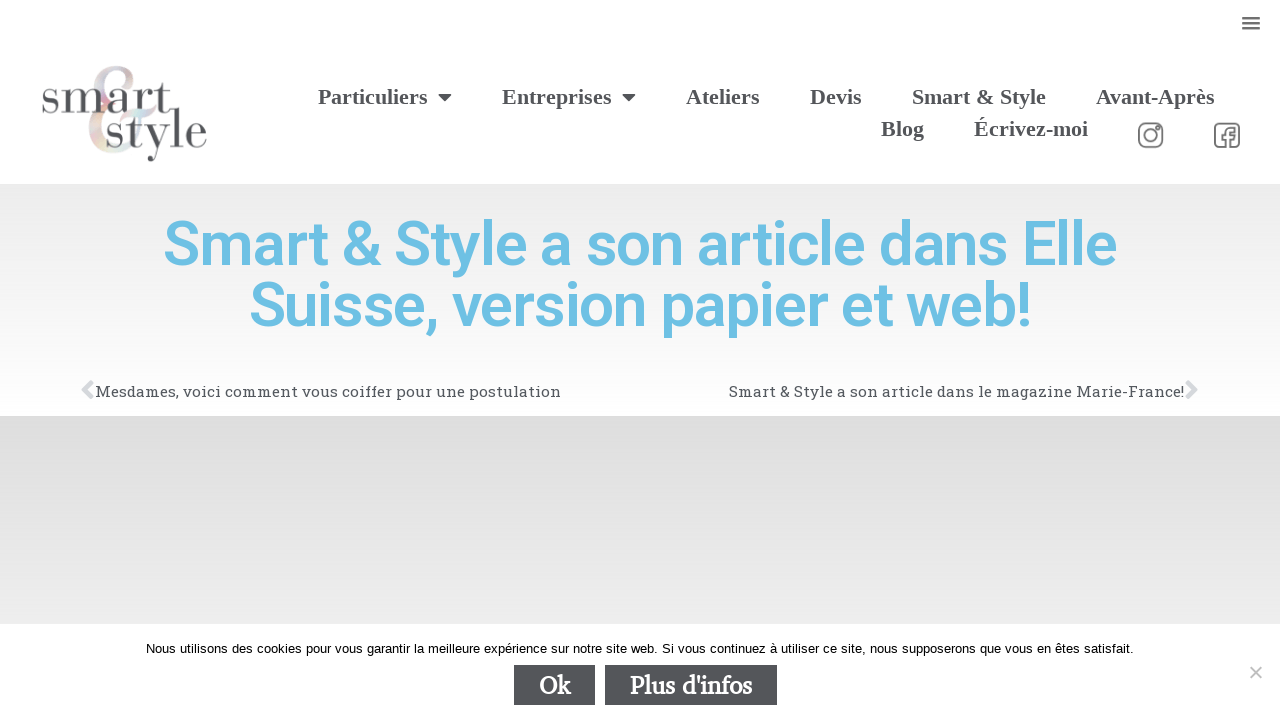

--- FILE ---
content_type: text/html; charset=UTF-8
request_url: https://smartstyle.ch/article_blog/smart-style-a-son-article-dans-elle-suisse-version-papier-et-web/
body_size: 14138
content:
<!DOCTYPE html>
<html lang="fr-FR">
<head>
	<meta charset="UTF-8">
		<title>Smart &#038; Style a son article dans Elle Suisse, version papier et web! &#8211; Smart &amp; Style</title>
<meta name='robots' content='max-image-preview:large' />
	<style>img:is([sizes="auto" i], [sizes^="auto," i]) { contain-intrinsic-size: 3000px 1500px }</style>
	<link rel='dns-prefetch' href='//stats.wp.com' />
<link rel="alternate" type="application/rss+xml" title="Smart &amp; Style &raquo; Flux" href="https://smartstyle.ch/feed/" />
<link rel="alternate" type="application/rss+xml" title="Smart &amp; Style &raquo; Flux des commentaires" href="https://smartstyle.ch/comments/feed/" />
<script>
window._wpemojiSettings = {"baseUrl":"https:\/\/s.w.org\/images\/core\/emoji\/16.0.1\/72x72\/","ext":".png","svgUrl":"https:\/\/s.w.org\/images\/core\/emoji\/16.0.1\/svg\/","svgExt":".svg","source":{"concatemoji":"https:\/\/smartstyle.ch\/wp-includes\/js\/wp-emoji-release.min.js?ver=6.8.3"}};
/*! This file is auto-generated */
!function(s,n){var o,i,e;function c(e){try{var t={supportTests:e,timestamp:(new Date).valueOf()};sessionStorage.setItem(o,JSON.stringify(t))}catch(e){}}function p(e,t,n){e.clearRect(0,0,e.canvas.width,e.canvas.height),e.fillText(t,0,0);var t=new Uint32Array(e.getImageData(0,0,e.canvas.width,e.canvas.height).data),a=(e.clearRect(0,0,e.canvas.width,e.canvas.height),e.fillText(n,0,0),new Uint32Array(e.getImageData(0,0,e.canvas.width,e.canvas.height).data));return t.every(function(e,t){return e===a[t]})}function u(e,t){e.clearRect(0,0,e.canvas.width,e.canvas.height),e.fillText(t,0,0);for(var n=e.getImageData(16,16,1,1),a=0;a<n.data.length;a++)if(0!==n.data[a])return!1;return!0}function f(e,t,n,a){switch(t){case"flag":return n(e,"\ud83c\udff3\ufe0f\u200d\u26a7\ufe0f","\ud83c\udff3\ufe0f\u200b\u26a7\ufe0f")?!1:!n(e,"\ud83c\udde8\ud83c\uddf6","\ud83c\udde8\u200b\ud83c\uddf6")&&!n(e,"\ud83c\udff4\udb40\udc67\udb40\udc62\udb40\udc65\udb40\udc6e\udb40\udc67\udb40\udc7f","\ud83c\udff4\u200b\udb40\udc67\u200b\udb40\udc62\u200b\udb40\udc65\u200b\udb40\udc6e\u200b\udb40\udc67\u200b\udb40\udc7f");case"emoji":return!a(e,"\ud83e\udedf")}return!1}function g(e,t,n,a){var r="undefined"!=typeof WorkerGlobalScope&&self instanceof WorkerGlobalScope?new OffscreenCanvas(300,150):s.createElement("canvas"),o=r.getContext("2d",{willReadFrequently:!0}),i=(o.textBaseline="top",o.font="600 32px Arial",{});return e.forEach(function(e){i[e]=t(o,e,n,a)}),i}function t(e){var t=s.createElement("script");t.src=e,t.defer=!0,s.head.appendChild(t)}"undefined"!=typeof Promise&&(o="wpEmojiSettingsSupports",i=["flag","emoji"],n.supports={everything:!0,everythingExceptFlag:!0},e=new Promise(function(e){s.addEventListener("DOMContentLoaded",e,{once:!0})}),new Promise(function(t){var n=function(){try{var e=JSON.parse(sessionStorage.getItem(o));if("object"==typeof e&&"number"==typeof e.timestamp&&(new Date).valueOf()<e.timestamp+604800&&"object"==typeof e.supportTests)return e.supportTests}catch(e){}return null}();if(!n){if("undefined"!=typeof Worker&&"undefined"!=typeof OffscreenCanvas&&"undefined"!=typeof URL&&URL.createObjectURL&&"undefined"!=typeof Blob)try{var e="postMessage("+g.toString()+"("+[JSON.stringify(i),f.toString(),p.toString(),u.toString()].join(",")+"));",a=new Blob([e],{type:"text/javascript"}),r=new Worker(URL.createObjectURL(a),{name:"wpTestEmojiSupports"});return void(r.onmessage=function(e){c(n=e.data),r.terminate(),t(n)})}catch(e){}c(n=g(i,f,p,u))}t(n)}).then(function(e){for(var t in e)n.supports[t]=e[t],n.supports.everything=n.supports.everything&&n.supports[t],"flag"!==t&&(n.supports.everythingExceptFlag=n.supports.everythingExceptFlag&&n.supports[t]);n.supports.everythingExceptFlag=n.supports.everythingExceptFlag&&!n.supports.flag,n.DOMReady=!1,n.readyCallback=function(){n.DOMReady=!0}}).then(function(){return e}).then(function(){var e;n.supports.everything||(n.readyCallback(),(e=n.source||{}).concatemoji?t(e.concatemoji):e.wpemoji&&e.twemoji&&(t(e.twemoji),t(e.wpemoji)))}))}((window,document),window._wpemojiSettings);
</script>
<link rel='stylesheet' id='twentynineteen-jetpack-css' href='https://smartstyle.ch/wp-content/plugins/jetpack/modules/theme-tools/compat/twentynineteen.css?ver=15.1.1' media='all' />
<style id='wp-emoji-styles-inline-css'>

	img.wp-smiley, img.emoji {
		display: inline !important;
		border: none !important;
		box-shadow: none !important;
		height: 1em !important;
		width: 1em !important;
		margin: 0 0.07em !important;
		vertical-align: -0.1em !important;
		background: none !important;
		padding: 0 !important;
	}
</style>
<link rel='stylesheet' id='wp-block-library-css' href='https://smartstyle.ch/wp-includes/css/dist/block-library/style.min.css?ver=6.8.3' media='all' />
<style id='wp-block-library-theme-inline-css'>
.wp-block-audio :where(figcaption){color:#555;font-size:13px;text-align:center}.is-dark-theme .wp-block-audio :where(figcaption){color:#ffffffa6}.wp-block-audio{margin:0 0 1em}.wp-block-code{border:1px solid #ccc;border-radius:4px;font-family:Menlo,Consolas,monaco,monospace;padding:.8em 1em}.wp-block-embed :where(figcaption){color:#555;font-size:13px;text-align:center}.is-dark-theme .wp-block-embed :where(figcaption){color:#ffffffa6}.wp-block-embed{margin:0 0 1em}.blocks-gallery-caption{color:#555;font-size:13px;text-align:center}.is-dark-theme .blocks-gallery-caption{color:#ffffffa6}:root :where(.wp-block-image figcaption){color:#555;font-size:13px;text-align:center}.is-dark-theme :root :where(.wp-block-image figcaption){color:#ffffffa6}.wp-block-image{margin:0 0 1em}.wp-block-pullquote{border-bottom:4px solid;border-top:4px solid;color:currentColor;margin-bottom:1.75em}.wp-block-pullquote cite,.wp-block-pullquote footer,.wp-block-pullquote__citation{color:currentColor;font-size:.8125em;font-style:normal;text-transform:uppercase}.wp-block-quote{border-left:.25em solid;margin:0 0 1.75em;padding-left:1em}.wp-block-quote cite,.wp-block-quote footer{color:currentColor;font-size:.8125em;font-style:normal;position:relative}.wp-block-quote:where(.has-text-align-right){border-left:none;border-right:.25em solid;padding-left:0;padding-right:1em}.wp-block-quote:where(.has-text-align-center){border:none;padding-left:0}.wp-block-quote.is-large,.wp-block-quote.is-style-large,.wp-block-quote:where(.is-style-plain){border:none}.wp-block-search .wp-block-search__label{font-weight:700}.wp-block-search__button{border:1px solid #ccc;padding:.375em .625em}:where(.wp-block-group.has-background){padding:1.25em 2.375em}.wp-block-separator.has-css-opacity{opacity:.4}.wp-block-separator{border:none;border-bottom:2px solid;margin-left:auto;margin-right:auto}.wp-block-separator.has-alpha-channel-opacity{opacity:1}.wp-block-separator:not(.is-style-wide):not(.is-style-dots){width:100px}.wp-block-separator.has-background:not(.is-style-dots){border-bottom:none;height:1px}.wp-block-separator.has-background:not(.is-style-wide):not(.is-style-dots){height:2px}.wp-block-table{margin:0 0 1em}.wp-block-table td,.wp-block-table th{word-break:normal}.wp-block-table :where(figcaption){color:#555;font-size:13px;text-align:center}.is-dark-theme .wp-block-table :where(figcaption){color:#ffffffa6}.wp-block-video :where(figcaption){color:#555;font-size:13px;text-align:center}.is-dark-theme .wp-block-video :where(figcaption){color:#ffffffa6}.wp-block-video{margin:0 0 1em}:root :where(.wp-block-template-part.has-background){margin-bottom:0;margin-top:0;padding:1.25em 2.375em}
</style>
<style id='classic-theme-styles-inline-css'>
/*! This file is auto-generated */
.wp-block-button__link{color:#fff;background-color:#32373c;border-radius:9999px;box-shadow:none;text-decoration:none;padding:calc(.667em + 2px) calc(1.333em + 2px);font-size:1.125em}.wp-block-file__button{background:#32373c;color:#fff;text-decoration:none}
</style>
<link rel='stylesheet' id='mediaelement-css' href='https://smartstyle.ch/wp-includes/js/mediaelement/mediaelementplayer-legacy.min.css?ver=4.2.17' media='all' />
<link rel='stylesheet' id='wp-mediaelement-css' href='https://smartstyle.ch/wp-includes/js/mediaelement/wp-mediaelement.min.css?ver=6.8.3' media='all' />
<style id='jetpack-sharing-buttons-style-inline-css'>
.jetpack-sharing-buttons__services-list{display:flex;flex-direction:row;flex-wrap:wrap;gap:0;list-style-type:none;margin:5px;padding:0}.jetpack-sharing-buttons__services-list.has-small-icon-size{font-size:12px}.jetpack-sharing-buttons__services-list.has-normal-icon-size{font-size:16px}.jetpack-sharing-buttons__services-list.has-large-icon-size{font-size:24px}.jetpack-sharing-buttons__services-list.has-huge-icon-size{font-size:36px}@media print{.jetpack-sharing-buttons__services-list{display:none!important}}.editor-styles-wrapper .wp-block-jetpack-sharing-buttons{gap:0;padding-inline-start:0}ul.jetpack-sharing-buttons__services-list.has-background{padding:1.25em 2.375em}
</style>
<style id='global-styles-inline-css'>
:root{--wp--preset--aspect-ratio--square: 1;--wp--preset--aspect-ratio--4-3: 4/3;--wp--preset--aspect-ratio--3-4: 3/4;--wp--preset--aspect-ratio--3-2: 3/2;--wp--preset--aspect-ratio--2-3: 2/3;--wp--preset--aspect-ratio--16-9: 16/9;--wp--preset--aspect-ratio--9-16: 9/16;--wp--preset--color--black: #000000;--wp--preset--color--cyan-bluish-gray: #abb8c3;--wp--preset--color--white: #FFF;--wp--preset--color--pale-pink: #f78da7;--wp--preset--color--vivid-red: #cf2e2e;--wp--preset--color--luminous-vivid-orange: #ff6900;--wp--preset--color--luminous-vivid-amber: #fcb900;--wp--preset--color--light-green-cyan: #7bdcb5;--wp--preset--color--vivid-green-cyan: #00d084;--wp--preset--color--pale-cyan-blue: #8ed1fc;--wp--preset--color--vivid-cyan-blue: #0693e3;--wp--preset--color--vivid-purple: #9b51e0;--wp--preset--color--primary: #0073a8;--wp--preset--color--secondary: #005075;--wp--preset--color--dark-gray: #111;--wp--preset--color--light-gray: #767676;--wp--preset--gradient--vivid-cyan-blue-to-vivid-purple: linear-gradient(135deg,rgba(6,147,227,1) 0%,rgb(155,81,224) 100%);--wp--preset--gradient--light-green-cyan-to-vivid-green-cyan: linear-gradient(135deg,rgb(122,220,180) 0%,rgb(0,208,130) 100%);--wp--preset--gradient--luminous-vivid-amber-to-luminous-vivid-orange: linear-gradient(135deg,rgba(252,185,0,1) 0%,rgba(255,105,0,1) 100%);--wp--preset--gradient--luminous-vivid-orange-to-vivid-red: linear-gradient(135deg,rgba(255,105,0,1) 0%,rgb(207,46,46) 100%);--wp--preset--gradient--very-light-gray-to-cyan-bluish-gray: linear-gradient(135deg,rgb(238,238,238) 0%,rgb(169,184,195) 100%);--wp--preset--gradient--cool-to-warm-spectrum: linear-gradient(135deg,rgb(74,234,220) 0%,rgb(151,120,209) 20%,rgb(207,42,186) 40%,rgb(238,44,130) 60%,rgb(251,105,98) 80%,rgb(254,248,76) 100%);--wp--preset--gradient--blush-light-purple: linear-gradient(135deg,rgb(255,206,236) 0%,rgb(152,150,240) 100%);--wp--preset--gradient--blush-bordeaux: linear-gradient(135deg,rgb(254,205,165) 0%,rgb(254,45,45) 50%,rgb(107,0,62) 100%);--wp--preset--gradient--luminous-dusk: linear-gradient(135deg,rgb(255,203,112) 0%,rgb(199,81,192) 50%,rgb(65,88,208) 100%);--wp--preset--gradient--pale-ocean: linear-gradient(135deg,rgb(255,245,203) 0%,rgb(182,227,212) 50%,rgb(51,167,181) 100%);--wp--preset--gradient--electric-grass: linear-gradient(135deg,rgb(202,248,128) 0%,rgb(113,206,126) 100%);--wp--preset--gradient--midnight: linear-gradient(135deg,rgb(2,3,129) 0%,rgb(40,116,252) 100%);--wp--preset--font-size--small: 19.5px;--wp--preset--font-size--medium: 20px;--wp--preset--font-size--large: 36.5px;--wp--preset--font-size--x-large: 42px;--wp--preset--font-size--normal: 22px;--wp--preset--font-size--huge: 49.5px;--wp--preset--spacing--20: 0.44rem;--wp--preset--spacing--30: 0.67rem;--wp--preset--spacing--40: 1rem;--wp--preset--spacing--50: 1.5rem;--wp--preset--spacing--60: 2.25rem;--wp--preset--spacing--70: 3.38rem;--wp--preset--spacing--80: 5.06rem;--wp--preset--shadow--natural: 6px 6px 9px rgba(0, 0, 0, 0.2);--wp--preset--shadow--deep: 12px 12px 50px rgba(0, 0, 0, 0.4);--wp--preset--shadow--sharp: 6px 6px 0px rgba(0, 0, 0, 0.2);--wp--preset--shadow--outlined: 6px 6px 0px -3px rgba(255, 255, 255, 1), 6px 6px rgba(0, 0, 0, 1);--wp--preset--shadow--crisp: 6px 6px 0px rgba(0, 0, 0, 1);}:where(.is-layout-flex){gap: 0.5em;}:where(.is-layout-grid){gap: 0.5em;}body .is-layout-flex{display: flex;}.is-layout-flex{flex-wrap: wrap;align-items: center;}.is-layout-flex > :is(*, div){margin: 0;}body .is-layout-grid{display: grid;}.is-layout-grid > :is(*, div){margin: 0;}:where(.wp-block-columns.is-layout-flex){gap: 2em;}:where(.wp-block-columns.is-layout-grid){gap: 2em;}:where(.wp-block-post-template.is-layout-flex){gap: 1.25em;}:where(.wp-block-post-template.is-layout-grid){gap: 1.25em;}.has-black-color{color: var(--wp--preset--color--black) !important;}.has-cyan-bluish-gray-color{color: var(--wp--preset--color--cyan-bluish-gray) !important;}.has-white-color{color: var(--wp--preset--color--white) !important;}.has-pale-pink-color{color: var(--wp--preset--color--pale-pink) !important;}.has-vivid-red-color{color: var(--wp--preset--color--vivid-red) !important;}.has-luminous-vivid-orange-color{color: var(--wp--preset--color--luminous-vivid-orange) !important;}.has-luminous-vivid-amber-color{color: var(--wp--preset--color--luminous-vivid-amber) !important;}.has-light-green-cyan-color{color: var(--wp--preset--color--light-green-cyan) !important;}.has-vivid-green-cyan-color{color: var(--wp--preset--color--vivid-green-cyan) !important;}.has-pale-cyan-blue-color{color: var(--wp--preset--color--pale-cyan-blue) !important;}.has-vivid-cyan-blue-color{color: var(--wp--preset--color--vivid-cyan-blue) !important;}.has-vivid-purple-color{color: var(--wp--preset--color--vivid-purple) !important;}.has-black-background-color{background-color: var(--wp--preset--color--black) !important;}.has-cyan-bluish-gray-background-color{background-color: var(--wp--preset--color--cyan-bluish-gray) !important;}.has-white-background-color{background-color: var(--wp--preset--color--white) !important;}.has-pale-pink-background-color{background-color: var(--wp--preset--color--pale-pink) !important;}.has-vivid-red-background-color{background-color: var(--wp--preset--color--vivid-red) !important;}.has-luminous-vivid-orange-background-color{background-color: var(--wp--preset--color--luminous-vivid-orange) !important;}.has-luminous-vivid-amber-background-color{background-color: var(--wp--preset--color--luminous-vivid-amber) !important;}.has-light-green-cyan-background-color{background-color: var(--wp--preset--color--light-green-cyan) !important;}.has-vivid-green-cyan-background-color{background-color: var(--wp--preset--color--vivid-green-cyan) !important;}.has-pale-cyan-blue-background-color{background-color: var(--wp--preset--color--pale-cyan-blue) !important;}.has-vivid-cyan-blue-background-color{background-color: var(--wp--preset--color--vivid-cyan-blue) !important;}.has-vivid-purple-background-color{background-color: var(--wp--preset--color--vivid-purple) !important;}.has-black-border-color{border-color: var(--wp--preset--color--black) !important;}.has-cyan-bluish-gray-border-color{border-color: var(--wp--preset--color--cyan-bluish-gray) !important;}.has-white-border-color{border-color: var(--wp--preset--color--white) !important;}.has-pale-pink-border-color{border-color: var(--wp--preset--color--pale-pink) !important;}.has-vivid-red-border-color{border-color: var(--wp--preset--color--vivid-red) !important;}.has-luminous-vivid-orange-border-color{border-color: var(--wp--preset--color--luminous-vivid-orange) !important;}.has-luminous-vivid-amber-border-color{border-color: var(--wp--preset--color--luminous-vivid-amber) !important;}.has-light-green-cyan-border-color{border-color: var(--wp--preset--color--light-green-cyan) !important;}.has-vivid-green-cyan-border-color{border-color: var(--wp--preset--color--vivid-green-cyan) !important;}.has-pale-cyan-blue-border-color{border-color: var(--wp--preset--color--pale-cyan-blue) !important;}.has-vivid-cyan-blue-border-color{border-color: var(--wp--preset--color--vivid-cyan-blue) !important;}.has-vivid-purple-border-color{border-color: var(--wp--preset--color--vivid-purple) !important;}.has-vivid-cyan-blue-to-vivid-purple-gradient-background{background: var(--wp--preset--gradient--vivid-cyan-blue-to-vivid-purple) !important;}.has-light-green-cyan-to-vivid-green-cyan-gradient-background{background: var(--wp--preset--gradient--light-green-cyan-to-vivid-green-cyan) !important;}.has-luminous-vivid-amber-to-luminous-vivid-orange-gradient-background{background: var(--wp--preset--gradient--luminous-vivid-amber-to-luminous-vivid-orange) !important;}.has-luminous-vivid-orange-to-vivid-red-gradient-background{background: var(--wp--preset--gradient--luminous-vivid-orange-to-vivid-red) !important;}.has-very-light-gray-to-cyan-bluish-gray-gradient-background{background: var(--wp--preset--gradient--very-light-gray-to-cyan-bluish-gray) !important;}.has-cool-to-warm-spectrum-gradient-background{background: var(--wp--preset--gradient--cool-to-warm-spectrum) !important;}.has-blush-light-purple-gradient-background{background: var(--wp--preset--gradient--blush-light-purple) !important;}.has-blush-bordeaux-gradient-background{background: var(--wp--preset--gradient--blush-bordeaux) !important;}.has-luminous-dusk-gradient-background{background: var(--wp--preset--gradient--luminous-dusk) !important;}.has-pale-ocean-gradient-background{background: var(--wp--preset--gradient--pale-ocean) !important;}.has-electric-grass-gradient-background{background: var(--wp--preset--gradient--electric-grass) !important;}.has-midnight-gradient-background{background: var(--wp--preset--gradient--midnight) !important;}.has-small-font-size{font-size: var(--wp--preset--font-size--small) !important;}.has-medium-font-size{font-size: var(--wp--preset--font-size--medium) !important;}.has-large-font-size{font-size: var(--wp--preset--font-size--large) !important;}.has-x-large-font-size{font-size: var(--wp--preset--font-size--x-large) !important;}
:where(.wp-block-post-template.is-layout-flex){gap: 1.25em;}:where(.wp-block-post-template.is-layout-grid){gap: 1.25em;}
:where(.wp-block-columns.is-layout-flex){gap: 2em;}:where(.wp-block-columns.is-layout-grid){gap: 2em;}
:root :where(.wp-block-pullquote){font-size: 1.5em;line-height: 1.6;}
</style>
<link rel='stylesheet' id='contact-form-7-css' href='https://smartstyle.ch/wp-content/plugins/contact-form-7/includes/css/styles.css?ver=6.1.2' media='all' />
<link rel='stylesheet' id='cookie-notice-front-css' href='https://smartstyle.ch/wp-content/plugins/cookie-notice/css/front.min.css?ver=2.5.7' media='all' />
<link rel='stylesheet' id='wpm-twentynineteen-style-css' href='https://smartstyle.ch/wp-content/themes/twentynineteen/style.css?ver=6.8.3' media='all' />
<link rel='stylesheet' id='twentynineteen-style-css' href='https://smartstyle.ch/wp-content/themes/twentynineteen-1567158837-via-wpmarmite/style.css?ver=1.0' media='all' />
<link rel='stylesheet' id='twentynineteen-print-style-css' href='https://smartstyle.ch/wp-content/themes/twentynineteen/print.css?ver=1.0' media='print' />
<link rel='stylesheet' id='elementor-frontend-css' href='https://smartstyle.ch/wp-content/plugins/elementor/assets/css/frontend.min.css?ver=3.32.4' media='all' />
<link rel='stylesheet' id='widget-image-css' href='https://smartstyle.ch/wp-content/plugins/elementor/assets/css/widget-image.min.css?ver=3.32.4' media='all' />
<link rel='stylesheet' id='widget-heading-css' href='https://smartstyle.ch/wp-content/plugins/elementor/assets/css/widget-heading.min.css?ver=3.32.4' media='all' />
<link rel='stylesheet' id='widget-post-navigation-css' href='https://smartstyle.ch/wp-content/plugins/elementor-pro/assets/css/widget-post-navigation.min.css?ver=3.32.2' media='all' />
<link rel='stylesheet' id='elementor-icons-css' href='https://smartstyle.ch/wp-content/plugins/elementor/assets/lib/eicons/css/elementor-icons.min.css?ver=5.44.0' media='all' />
<link rel='stylesheet' id='elementor-post-3730-css' href='https://smartstyle.ch/wp-content/uploads/elementor/css/post-3730.css?ver=1768925672' media='all' />
<link rel='stylesheet' id='font-awesome-5-all-css' href='https://smartstyle.ch/wp-content/plugins/elementor/assets/lib/font-awesome/css/all.min.css?ver=3.32.4' media='all' />
<link rel='stylesheet' id='font-awesome-4-shim-css' href='https://smartstyle.ch/wp-content/plugins/elementor/assets/lib/font-awesome/css/v4-shims.min.css?ver=3.32.4' media='all' />
<link rel='stylesheet' id='elementor-post-3390-css' href='https://smartstyle.ch/wp-content/uploads/elementor/css/post-3390.css?ver=1768936297' media='all' />
<link rel='stylesheet' id='responsive-navigation-stylesheet-css' href='https://smartstyle.ch/wp-content/plugins/responsive-navigation/assets/css/slicknav.css?ver=6.8.3' media='all' />
<link rel='stylesheet' id='elementor-gf-roboto-css' href='https://fonts.googleapis.com/css?family=Roboto:100,100italic,200,200italic,300,300italic,400,400italic,500,500italic,600,600italic,700,700italic,800,800italic,900,900italic&#038;display=auto' media='all' />
<link rel='stylesheet' id='elementor-gf-robotoslab-css' href='https://fonts.googleapis.com/css?family=Roboto+Slab:100,100italic,200,200italic,300,300italic,400,400italic,500,500italic,600,600italic,700,700italic,800,800italic,900,900italic&#038;display=auto' media='all' />
<link rel='stylesheet' id='elementor-icons-shared-0-css' href='https://smartstyle.ch/wp-content/plugins/elementor/assets/lib/font-awesome/css/fontawesome.min.css?ver=5.15.3' media='all' />
<link rel='stylesheet' id='elementor-icons-fa-solid-css' href='https://smartstyle.ch/wp-content/plugins/elementor/assets/lib/font-awesome/css/solid.min.css?ver=5.15.3' media='all' />
<script src="https://smartstyle.ch/wp-includes/js/jquery/jquery.min.js?ver=3.7.1" id="jquery-core-js"></script>
<script src="https://smartstyle.ch/wp-includes/js/jquery/jquery-migrate.min.js?ver=3.4.1" id="jquery-migrate-js"></script>
<script id="cookie-notice-front-js-before">
var cnArgs = {"ajaxUrl":"https:\/\/smartstyle.ch\/wp-admin\/admin-ajax.php","nonce":"723b51f333","hideEffect":"fade","position":"bottom","onScroll":false,"onScrollOffset":100,"onClick":false,"cookieName":"cookie_notice_accepted","cookieTime":2592000,"cookieTimeRejected":2592000,"globalCookie":false,"redirection":false,"cache":false,"revokeCookies":false,"revokeCookiesOpt":"automatic"};
</script>
<script src="https://smartstyle.ch/wp-content/plugins/cookie-notice/js/front.min.js?ver=2.5.7" id="cookie-notice-front-js"></script>
<script src="https://smartstyle.ch/wp-content/plugins/elementor/assets/lib/font-awesome/js/v4-shims.min.js?ver=3.32.4" id="font-awesome-4-shim-js"></script>
<link rel="https://api.w.org/" href="https://smartstyle.ch/wp-json/" /><link rel="alternate" title="JSON" type="application/json" href="https://smartstyle.ch/wp-json/wp/v2/article_blog/3756" /><link rel="EditURI" type="application/rsd+xml" title="RSD" href="https://smartstyle.ch/xmlrpc.php?rsd" />
<meta name="generator" content="WordPress 6.8.3" />
<link rel="canonical" href="https://smartstyle.ch/article_blog/smart-style-a-son-article-dans-elle-suisse-version-papier-et-web/" />
<link rel='shortlink' href='https://smartstyle.ch/?p=3756' />
<link rel="alternate" title="oEmbed (JSON)" type="application/json+oembed" href="https://smartstyle.ch/wp-json/oembed/1.0/embed?url=https%3A%2F%2Fsmartstyle.ch%2Farticle_blog%2Fsmart-style-a-son-article-dans-elle-suisse-version-papier-et-web%2F" />
<link rel="alternate" title="oEmbed (XML)" type="text/xml+oembed" href="https://smartstyle.ch/wp-json/oembed/1.0/embed?url=https%3A%2F%2Fsmartstyle.ch%2Farticle_blog%2Fsmart-style-a-son-article-dans-elle-suisse-version-papier-et-web%2F&#038;format=xml" />

		<!-- GA Google Analytics @ https://m0n.co/ga -->
		<script>
			(function(i,s,o,g,r,a,m){i['GoogleAnalyticsObject']=r;i[r]=i[r]||function(){
			(i[r].q=i[r].q||[]).push(arguments)},i[r].l=1*new Date();a=s.createElement(o),
			m=s.getElementsByTagName(o)[0];a.async=1;a.src=g;m.parentNode.insertBefore(a,m)
			})(window,document,'script','https://www.google-analytics.com/analytics.js','ga');
			ga('create', 'UA-132415822-1', 'auto');
			ga('send', 'pageview');
		</script>

	<script>
jQuery(function(){
jQuery('#responsive_navigation').slicknav({
label: '',
duration: 600,
closedSymbol: '▼', openedSymbol: '▲', //easingOpen: "easeOutBounce", //available with jQuery UI
});
 
 
 });
   </script>
<style>
.responsive-navigation_menu {
	display:none;
}

@media screen and (max-width: 1350px) {
	
	#menu-nav-1 {
		display:none;
}
	
.responsive-navigation_menu {
		display:block;
	}
}
 .responsive-navigation_menu{background:#ffffff}.responsive-navigation_btn{background:#ffffff}.responsive-navigation_menu .responsive-navigation_menutxt{color:#707070}</style>
        <noscript>
            <style>
                #the-preloader-element { display: none !important; }
            </style>
        </noscript>
        	<style>img#wpstats{display:none}</style>
		<meta name="generator" content="Elementor 3.32.4; features: additional_custom_breakpoints; settings: css_print_method-external, google_font-enabled, font_display-auto">
			<style>
				.e-con.e-parent:nth-of-type(n+4):not(.e-lazyloaded):not(.e-no-lazyload),
				.e-con.e-parent:nth-of-type(n+4):not(.e-lazyloaded):not(.e-no-lazyload) * {
					background-image: none !important;
				}
				@media screen and (max-height: 1024px) {
					.e-con.e-parent:nth-of-type(n+3):not(.e-lazyloaded):not(.e-no-lazyload),
					.e-con.e-parent:nth-of-type(n+3):not(.e-lazyloaded):not(.e-no-lazyload) * {
						background-image: none !important;
					}
				}
				@media screen and (max-height: 640px) {
					.e-con.e-parent:nth-of-type(n+2):not(.e-lazyloaded):not(.e-no-lazyload),
					.e-con.e-parent:nth-of-type(n+2):not(.e-lazyloaded):not(.e-no-lazyload) * {
						background-image: none !important;
					}
				}
			</style>
			<link rel="icon" href="https://smartstyle.ch/wp-content/uploads/2019/03/favicon.png" sizes="32x32" />
<link rel="icon" href="https://smartstyle.ch/wp-content/uploads/2019/03/favicon.png" sizes="192x192" />
<link rel="apple-touch-icon" href="https://smartstyle.ch/wp-content/uploads/2019/03/favicon.png" />
<meta name="msapplication-TileImage" content="https://smartstyle.ch/wp-content/uploads/2019/03/favicon.png" />
<div id="responsive_navigation" style="display:none;"><div class="menu-nav-container"><ul id="menu-nav" class="menu"><li id="menu-item-211" class="menu-item menu-item-type-post_type menu-item-object-page menu-item-has-children menu-item-211"><a href="https://smartstyle.ch/particulier/" aria-haspopup="true" aria-expanded="false">Particuliers</a>
<ul class="sub-menu">
	<li id="menu-item-2430" class="menu-item menu-item-type-custom menu-item-object-custom menu-item-2430"><a href="/particulier/#relooking_coaching">Relooking Coaching</a></li>
	<li id="menu-item-2431" class="menu-item menu-item-type-custom menu-item-object-custom menu-item-2431"><a href="/particulier/#garde_robe_">Garde robe</a></li>
	<li id="menu-item-2432" class="menu-item menu-item-type-custom menu-item-object-custom menu-item-2432"><a href="/particulier/#colorimetrie">Colorimétrie</a></li>
	<li id="menu-item-2433" class="menu-item menu-item-type-custom menu-item-object-custom menu-item-2433"><a href="/particulier/#morphologie_style">Morphologie</a></li>
	<li id="menu-item-2434" class="menu-item menu-item-type-custom menu-item-object-custom menu-item-2434"><a href="/particulier/#maquillage">Maquillage</a></li>
	<li id="menu-item-2435" class="menu-item menu-item-type-custom menu-item-object-custom menu-item-2435"><a href="/particulier/#panier_internet">Panier Internet</a></li>
	<li id="menu-item-2436" class="menu-item menu-item-type-custom menu-item-object-custom menu-item-2436"><a href="/particulier/#wedding_style">Wedding Style</a></li>
	<li id="menu-item-2437" class="menu-item menu-item-type-custom menu-item-object-custom menu-item-2437"><a href="/particulier/#pack_masculin">Pack Masculin</a></li>
</ul>
</li>
<li id="menu-item-214" class="menu-item menu-item-type-post_type menu-item-object-page menu-item-has-children menu-item-214"><a href="https://smartstyle.ch/entreprises/" aria-haspopup="true" aria-expanded="false">Entreprises</a>
<ul class="sub-menu">
	<li id="menu-item-2438" class="menu-item menu-item-type-custom menu-item-object-custom menu-item-2438"><a href="/entreprises/#bic">Image Consulting</a></li>
	<li id="menu-item-2439" class="menu-item menu-item-type-custom menu-item-object-custom menu-item-2439"><a href="/entreprises/#savoir_etre">Savoir être</a></li>
	<li id="menu-item-2440" class="menu-item menu-item-type-custom menu-item-object-custom menu-item-2440"><a href="/entreprises/#employes">Employés</a></li>
	<li id="menu-item-2441" class="menu-item menu-item-type-custom menu-item-object-custom menu-item-2441"><a href="/entreprises/#coaching_beaute">Coaching Beauté</a></li>
	<li id="menu-item-2442" class="menu-item menu-item-type-custom menu-item-object-custom menu-item-2442"><a href="/entreprises/#bis">Image Seminary</a></li>
	<li id="menu-item-2443" class="menu-item menu-item-type-custom menu-item-object-custom menu-item-2443"><a href="/entreprises/#comm_corpo">Communication corporelle et image</a></li>
</ul>
</li>
<li id="menu-item-3632" class="menu-item menu-item-type-post_type menu-item-object-page menu-item-3632"><a href="https://smartstyle.ch/ateliers/">Ateliers</a></li>
<li id="menu-item-87" class="menu-item menu-item-type-post_type menu-item-object-page menu-item-87"><a href="https://smartstyle.ch/devis/">Devis</a></li>
<li id="menu-item-222" class="menu-item menu-item-type-post_type menu-item-object-page menu-item-222"><a href="https://smartstyle.ch/smart-and-style/">Smart &#038; Style</a></li>
<li id="menu-item-2924" class="menu-item menu-item-type-custom menu-item-object-custom menu-item-2924"><a href="/smart-and-style/#sas_avant_apres">Avant-Après</a></li>
<li id="menu-item-3633" class="menu-item menu-item-type-post_type menu-item-object-page menu-item-3633"><a href="https://smartstyle.ch/blog/">Blog</a></li>
<li id="menu-item-225" class="menu-item menu-item-type-post_type menu-item-object-page menu-item-225"><a href="https://smartstyle.ch/ecrivez-moi/">Écrivez-moi</a></li>
<li id="menu-item-729" class="menu-item menu-item-type-custom menu-item-object-custom menu-item-729"><a target="_blank" href="https://www.instagram.com/smartstylebysteph/"><img style="width: 26px; transform: translateY(25%);" src="https://smartstyle.ch/wp-content/uploads/2019/02/insta.png" /></a></li>
<li id="menu-item-730" class="menu-item menu-item-type-custom menu-item-object-custom menu-item-730"><a target="_blank" href="https://www.facebook.com/Smart-Style-Conseil-en-image-et-style-796333764040244/"><img style="width: 26px; transform: translateY(25%);" src="https://smartstyle.ch/wp-content/uploads/2019/02/fb.png" /></a></li>
</ul></div></div>		<style id="wp-custom-css">
			/*---Global---*/
body {
	font-family: "Times New Roman"!important;
}

h1:not(.site-title):before, h2:before {
	display: none!important;
	opacity: 0;
}

.scrolling-wrapper, .caroussel_particulier, .caroussel_professionnel {
	overflow: hidden;
}

/*---Formulaires---*/
input[type="text"], input[type="email"], input[type="url"], input[type="password"], input[type="search"], input[type="number"], input[type="tel"], input[type="range"], input[type="date"], input[type="month"], input[type="week"], input[type="time"], input[type="datetime"], input[type="datetime-local"], input[type="color"], textarea {
	margin: 5px 0px!important;
}

input[type="submit"] {
	margin-top: 10px;
}

/*---ACCUEIL----*/
.metaslider .caption-wrap {
	background-color: white!important;
  color: rgb(87, 85, 94)!important;
	padding: 30px;
}

@media screen and (max-width: 700px){
.metaslider .caption-wrap {
	display: none!important;
}}



/*---Smart and Style---*/
.strong-view.default .testimonial-heading {
	display: none;
}

.strong-view.default .testimonial-inner {
	border: none;
}

/*---BLOG---*/
.blog_art_img {
	height: 300px;
	overflow: hidden;
	padding: 0px;
	border: 1vw solid white;
}

.blog_art_img img {
	height: 100%;
	max-width: none;
}

/*---NOUVEAU BLOG---*/
.nouveau-blog .elementor-widget-heading .elementor-heading-title {
	font-family: charter_bold;
}

.nouveau-blog h5 {
	display: none;
}

.elementor-posts .elementor-post__card {
	overflow: visible;
}

.nouveau-blog .elementor-post p, .nouveau-blog .elementor-post a
{
	font-family: charter_regular;
}

.nouveau-blog .elementor-post__title
{
	position: absolute;
	top: 10px;
	left: -30px;
	right: 100px;
	background-color: white;
	padding: 5px 10px;
	box-shadow: 0px 3px 6px rgba(0,0,0,0.15);
}

.nouveau-blog .elementor-post__read-more {
	font-family: charter;
	color: white;
	background-color: rgb(85, 84, 93);
	padding: 10px 25px;
	position: absolute;
	bottom: -30px;
	right: 0;
}

/*---NOUVEAUX ATELIERS*/
.atelier-de-groupe {
	display: flex;
}

.atelier-de-groupe .elementor-widget-text-editor {
	width: auto!important;
	margin-right: 5px;
}

.icon-atelier, .icon-atelier .elementor-icon-wrapper {
	width: auto!important;
	margin-right: 5px;
}


/*---FOOTER---*/
.smart-footer .widget-column, .site-footer #footer_right, .smart-footer .widget-footer {
	display: block;
	width: 100%;
	margin: 0px!important;
	text-align: center!important;
	font-family: charter_regular!important;
}

.smart-footer .conditions-generales {
	max-width: 900px;
	margin: auto!important;
	padding: 20px;
	font-size: 13px;
	white-space: nowrap;
	text-align: center!important;
}

.smart-footer .conditions-generales ul {
	list-style: none;
}		</style>
			<meta name="viewport" content="width=device-width, initial-scale=1.0, viewport-fit=cover" /></head>
<body class="wp-singular article_blog-template-default single single-article_blog postid-3756 single-format-standard wp-custom-logo wp-embed-responsive wp-theme-twentynineteen wp-child-theme-twentynineteen-1567158837-via-wpmarmite cookies-not-set metaslider-plugin singular elementor-default elementor-template-canvas elementor-kit-3730 elementor-page-3390">
			<div data-elementor-type="single" data-elementor-id="3390" class="elementor elementor-3390 elementor-location-single post-3756 article_blog type-article_blog status-publish format-standard has-post-thumbnail hentry category-non-classe entry" data-elementor-post-type="elementor_library">
					<section class="elementor-section elementor-top-section elementor-element elementor-element-e3e9174 elementor-section-full_width elementor-section-height-default elementor-section-height-default" data-id="e3e9174" data-element_type="section">
						<div class="elementor-container elementor-column-gap-default">
					<div class="elementor-column elementor-col-100 elementor-top-column elementor-element elementor-element-5918675" data-id="5918675" data-element_type="column">
			<div class="elementor-widget-wrap elementor-element-populated">
						<div class="elementor-element elementor-element-7eae5a5 elementor-widget elementor-widget-shortcode" data-id="7eae5a5" data-element_type="widget" data-widget_type="shortcode.default">
				<div class="elementor-widget-container">
							<div class="elementor-shortcode">		<div data-elementor-type="section" data-elementor-id="3488" class="elementor elementor-3488 elementor-location-single" data-elementor-post-type="elementor_library">
					<section class="elementor-section elementor-top-section elementor-element elementor-element-8cbfa30 elementor-section-full_width elementor-section-height-default elementor-section-height-default" data-id="8cbfa30" data-element_type="section" data-settings="{&quot;background_background&quot;:&quot;classic&quot;,&quot;sticky&quot;:&quot;top&quot;,&quot;sticky_on&quot;:[&quot;desktop&quot;,&quot;tablet&quot;],&quot;sticky_offset&quot;:0,&quot;sticky_effects_offset&quot;:0,&quot;sticky_anchor_link_offset&quot;:0}">
						<div class="elementor-container elementor-column-gap-default">
					<div class="elementor-column elementor-col-50 elementor-top-column elementor-element elementor-element-fac6888" data-id="fac6888" data-element_type="column">
			<div class="elementor-widget-wrap elementor-element-populated">
						<div class="elementor-element elementor-element-8e9c672 elementor-widget elementor-widget-image" data-id="8e9c672" data-element_type="widget" data-widget_type="image.default">
				<div class="elementor-widget-container">
																<a href="https://smartstyle.ch">
							<img width="169" height="100" src="https://smartstyle.ch/wp-content/uploads/2019/02/Smart-and-style-logo-1.png" class="attachment-full size-full wp-image-18" alt="" />								</a>
															</div>
				</div>
					</div>
		</div>
				<div class="elementor-column elementor-col-50 elementor-top-column elementor-element elementor-element-13bb0ba elementor-hidden-phone" data-id="13bb0ba" data-element_type="column">
			<div class="elementor-widget-wrap elementor-element-populated">
						<div class="elementor-element elementor-element-08cf55a elementor-nav-menu__align-end elementor-nav-menu--dropdown-mobile elementor-nav-menu__text-align-aside elementor-nav-menu--toggle elementor-nav-menu--burger elementor-widget elementor-widget-nav-menu" data-id="08cf55a" data-element_type="widget" data-settings="{&quot;layout&quot;:&quot;horizontal&quot;,&quot;submenu_icon&quot;:{&quot;value&quot;:&quot;&lt;i class=\&quot;fas fa-caret-down\&quot; aria-hidden=\&quot;true\&quot;&gt;&lt;\/i&gt;&quot;,&quot;library&quot;:&quot;fa-solid&quot;},&quot;toggle&quot;:&quot;burger&quot;}" data-widget_type="nav-menu.default">
				<div class="elementor-widget-container">
								<nav aria-label="Menu" class="elementor-nav-menu--main elementor-nav-menu__container elementor-nav-menu--layout-horizontal e--pointer-underline e--animation-fade">
				<ul id="menu-1-08cf55a" class="elementor-nav-menu"><li class="menu-item menu-item-type-post_type menu-item-object-page menu-item-has-children menu-item-211"><a href="https://smartstyle.ch/particulier/" aria-haspopup="true" aria-expanded="false" class="elementor-item">Particuliers</a>
<ul class="sub-menu elementor-nav-menu--dropdown">
	<li class="menu-item menu-item-type-custom menu-item-object-custom menu-item-2430"><a href="/particulier/#relooking_coaching" class="elementor-sub-item elementor-item-anchor">Relooking Coaching</a></li>
	<li class="menu-item menu-item-type-custom menu-item-object-custom menu-item-2431"><a href="/particulier/#garde_robe_" class="elementor-sub-item elementor-item-anchor">Garde robe</a></li>
	<li class="menu-item menu-item-type-custom menu-item-object-custom menu-item-2432"><a href="/particulier/#colorimetrie" class="elementor-sub-item elementor-item-anchor">Colorimétrie</a></li>
	<li class="menu-item menu-item-type-custom menu-item-object-custom menu-item-2433"><a href="/particulier/#morphologie_style" class="elementor-sub-item elementor-item-anchor">Morphologie</a></li>
	<li class="menu-item menu-item-type-custom menu-item-object-custom menu-item-2434"><a href="/particulier/#maquillage" class="elementor-sub-item elementor-item-anchor">Maquillage</a></li>
	<li class="menu-item menu-item-type-custom menu-item-object-custom menu-item-2435"><a href="/particulier/#panier_internet" class="elementor-sub-item elementor-item-anchor">Panier Internet</a></li>
	<li class="menu-item menu-item-type-custom menu-item-object-custom menu-item-2436"><a href="/particulier/#wedding_style" class="elementor-sub-item elementor-item-anchor">Wedding Style</a></li>
	<li class="menu-item menu-item-type-custom menu-item-object-custom menu-item-2437"><a href="/particulier/#pack_masculin" class="elementor-sub-item elementor-item-anchor">Pack Masculin</a></li>
</ul>
</li>
<li class="menu-item menu-item-type-post_type menu-item-object-page menu-item-has-children menu-item-214"><a href="https://smartstyle.ch/entreprises/" aria-haspopup="true" aria-expanded="false" class="elementor-item">Entreprises</a>
<ul class="sub-menu elementor-nav-menu--dropdown">
	<li class="menu-item menu-item-type-custom menu-item-object-custom menu-item-2438"><a href="/entreprises/#bic" class="elementor-sub-item elementor-item-anchor">Image Consulting</a></li>
	<li class="menu-item menu-item-type-custom menu-item-object-custom menu-item-2439"><a href="/entreprises/#savoir_etre" class="elementor-sub-item elementor-item-anchor">Savoir être</a></li>
	<li class="menu-item menu-item-type-custom menu-item-object-custom menu-item-2440"><a href="/entreprises/#employes" class="elementor-sub-item elementor-item-anchor">Employés</a></li>
	<li class="menu-item menu-item-type-custom menu-item-object-custom menu-item-2441"><a href="/entreprises/#coaching_beaute" class="elementor-sub-item elementor-item-anchor">Coaching Beauté</a></li>
	<li class="menu-item menu-item-type-custom menu-item-object-custom menu-item-2442"><a href="/entreprises/#bis" class="elementor-sub-item elementor-item-anchor">Image Seminary</a></li>
	<li class="menu-item menu-item-type-custom menu-item-object-custom menu-item-2443"><a href="/entreprises/#comm_corpo" class="elementor-sub-item elementor-item-anchor">Communication corporelle et image</a></li>
</ul>
</li>
<li class="menu-item menu-item-type-post_type menu-item-object-page menu-item-3632"><a href="https://smartstyle.ch/ateliers/" class="elementor-item">Ateliers</a></li>
<li class="menu-item menu-item-type-post_type menu-item-object-page menu-item-87"><a href="https://smartstyle.ch/devis/" class="elementor-item">Devis</a></li>
<li class="menu-item menu-item-type-post_type menu-item-object-page menu-item-222"><a href="https://smartstyle.ch/smart-and-style/" class="elementor-item">Smart &#038; Style</a></li>
<li class="menu-item menu-item-type-custom menu-item-object-custom menu-item-2924"><a href="/smart-and-style/#sas_avant_apres" class="elementor-item elementor-item-anchor">Avant-Après</a></li>
<li class="menu-item menu-item-type-post_type menu-item-object-page menu-item-3633"><a href="https://smartstyle.ch/blog/" class="elementor-item">Blog</a></li>
<li class="menu-item menu-item-type-post_type menu-item-object-page menu-item-225"><a href="https://smartstyle.ch/ecrivez-moi/" class="elementor-item">Écrivez-moi</a></li>
<li class="menu-item menu-item-type-custom menu-item-object-custom menu-item-729"><a target="_blank" href="https://www.instagram.com/smartstylebysteph/" class="elementor-item"><img style="width: 26px; transform: translateY(25%);" src="https://smartstyle.ch/wp-content/uploads/2019/02/insta.png" /></a></li>
<li class="menu-item menu-item-type-custom menu-item-object-custom menu-item-730"><a target="_blank" href="https://www.facebook.com/Smart-Style-Conseil-en-image-et-style-796333764040244/" class="elementor-item"><img style="width: 26px; transform: translateY(25%);" src="https://smartstyle.ch/wp-content/uploads/2019/02/fb.png" /></a></li>
</ul>			</nav>
					<div class="elementor-menu-toggle" role="button" tabindex="0" aria-label="Permuter le menu" aria-expanded="false">
			<i aria-hidden="true" role="presentation" class="elementor-menu-toggle__icon--open eicon-menu-bar"></i><i aria-hidden="true" role="presentation" class="elementor-menu-toggle__icon--close eicon-close"></i>		</div>
					<nav class="elementor-nav-menu--dropdown elementor-nav-menu__container" aria-hidden="true">
				<ul id="menu-2-08cf55a" class="elementor-nav-menu"><li class="menu-item menu-item-type-post_type menu-item-object-page menu-item-has-children menu-item-211"><a href="https://smartstyle.ch/particulier/" aria-haspopup="true" aria-expanded="false" class="elementor-item" tabindex="-1">Particuliers</a>
<ul class="sub-menu elementor-nav-menu--dropdown">
	<li class="menu-item menu-item-type-custom menu-item-object-custom menu-item-2430"><a href="/particulier/#relooking_coaching" class="elementor-sub-item elementor-item-anchor" tabindex="-1">Relooking Coaching</a></li>
	<li class="menu-item menu-item-type-custom menu-item-object-custom menu-item-2431"><a href="/particulier/#garde_robe_" class="elementor-sub-item elementor-item-anchor" tabindex="-1">Garde robe</a></li>
	<li class="menu-item menu-item-type-custom menu-item-object-custom menu-item-2432"><a href="/particulier/#colorimetrie" class="elementor-sub-item elementor-item-anchor" tabindex="-1">Colorimétrie</a></li>
	<li class="menu-item menu-item-type-custom menu-item-object-custom menu-item-2433"><a href="/particulier/#morphologie_style" class="elementor-sub-item elementor-item-anchor" tabindex="-1">Morphologie</a></li>
	<li class="menu-item menu-item-type-custom menu-item-object-custom menu-item-2434"><a href="/particulier/#maquillage" class="elementor-sub-item elementor-item-anchor" tabindex="-1">Maquillage</a></li>
	<li class="menu-item menu-item-type-custom menu-item-object-custom menu-item-2435"><a href="/particulier/#panier_internet" class="elementor-sub-item elementor-item-anchor" tabindex="-1">Panier Internet</a></li>
	<li class="menu-item menu-item-type-custom menu-item-object-custom menu-item-2436"><a href="/particulier/#wedding_style" class="elementor-sub-item elementor-item-anchor" tabindex="-1">Wedding Style</a></li>
	<li class="menu-item menu-item-type-custom menu-item-object-custom menu-item-2437"><a href="/particulier/#pack_masculin" class="elementor-sub-item elementor-item-anchor" tabindex="-1">Pack Masculin</a></li>
</ul>
</li>
<li class="menu-item menu-item-type-post_type menu-item-object-page menu-item-has-children menu-item-214"><a href="https://smartstyle.ch/entreprises/" aria-haspopup="true" aria-expanded="false" class="elementor-item" tabindex="-1">Entreprises</a>
<ul class="sub-menu elementor-nav-menu--dropdown">
	<li class="menu-item menu-item-type-custom menu-item-object-custom menu-item-2438"><a href="/entreprises/#bic" class="elementor-sub-item elementor-item-anchor" tabindex="-1">Image Consulting</a></li>
	<li class="menu-item menu-item-type-custom menu-item-object-custom menu-item-2439"><a href="/entreprises/#savoir_etre" class="elementor-sub-item elementor-item-anchor" tabindex="-1">Savoir être</a></li>
	<li class="menu-item menu-item-type-custom menu-item-object-custom menu-item-2440"><a href="/entreprises/#employes" class="elementor-sub-item elementor-item-anchor" tabindex="-1">Employés</a></li>
	<li class="menu-item menu-item-type-custom menu-item-object-custom menu-item-2441"><a href="/entreprises/#coaching_beaute" class="elementor-sub-item elementor-item-anchor" tabindex="-1">Coaching Beauté</a></li>
	<li class="menu-item menu-item-type-custom menu-item-object-custom menu-item-2442"><a href="/entreprises/#bis" class="elementor-sub-item elementor-item-anchor" tabindex="-1">Image Seminary</a></li>
	<li class="menu-item menu-item-type-custom menu-item-object-custom menu-item-2443"><a href="/entreprises/#comm_corpo" class="elementor-sub-item elementor-item-anchor" tabindex="-1">Communication corporelle et image</a></li>
</ul>
</li>
<li class="menu-item menu-item-type-post_type menu-item-object-page menu-item-3632"><a href="https://smartstyle.ch/ateliers/" class="elementor-item" tabindex="-1">Ateliers</a></li>
<li class="menu-item menu-item-type-post_type menu-item-object-page menu-item-87"><a href="https://smartstyle.ch/devis/" class="elementor-item" tabindex="-1">Devis</a></li>
<li class="menu-item menu-item-type-post_type menu-item-object-page menu-item-222"><a href="https://smartstyle.ch/smart-and-style/" class="elementor-item" tabindex="-1">Smart &#038; Style</a></li>
<li class="menu-item menu-item-type-custom menu-item-object-custom menu-item-2924"><a href="/smart-and-style/#sas_avant_apres" class="elementor-item elementor-item-anchor" tabindex="-1">Avant-Après</a></li>
<li class="menu-item menu-item-type-post_type menu-item-object-page menu-item-3633"><a href="https://smartstyle.ch/blog/" class="elementor-item" tabindex="-1">Blog</a></li>
<li class="menu-item menu-item-type-post_type menu-item-object-page menu-item-225"><a href="https://smartstyle.ch/ecrivez-moi/" class="elementor-item" tabindex="-1">Écrivez-moi</a></li>
<li class="menu-item menu-item-type-custom menu-item-object-custom menu-item-729"><a target="_blank" href="https://www.instagram.com/smartstylebysteph/" class="elementor-item" tabindex="-1"><img style="width: 26px; transform: translateY(25%);" src="https://smartstyle.ch/wp-content/uploads/2019/02/insta.png" /></a></li>
<li class="menu-item menu-item-type-custom menu-item-object-custom menu-item-730"><a target="_blank" href="https://www.facebook.com/Smart-Style-Conseil-en-image-et-style-796333764040244/" class="elementor-item" tabindex="-1"><img style="width: 26px; transform: translateY(25%);" src="https://smartstyle.ch/wp-content/uploads/2019/02/fb.png" /></a></li>
</ul>			</nav>
						</div>
				</div>
					</div>
		</div>
					</div>
		</section>
				</div>
		</div>
						</div>
				</div>
					</div>
		</div>
					</div>
		</section>
				<section class="elementor-section elementor-top-section elementor-element elementor-element-d29a7a5 elementor-section-boxed elementor-section-height-default elementor-section-height-default" data-id="d29a7a5" data-element_type="section" data-settings="{&quot;background_background&quot;:&quot;gradient&quot;}">
						<div class="elementor-container elementor-column-gap-default">
					<div class="elementor-column elementor-col-100 elementor-top-column elementor-element elementor-element-2a179a9" data-id="2a179a9" data-element_type="column">
			<div class="elementor-widget-wrap elementor-element-populated">
							</div>
		</div>
					</div>
		</section>
				<section class="elementor-section elementor-top-section elementor-element elementor-element-1c1fd66 elementor-section-boxed elementor-section-height-default elementor-section-height-default" data-id="1c1fd66" data-element_type="section">
						<div class="elementor-container elementor-column-gap-default">
					<div class="elementor-column elementor-col-100 elementor-top-column elementor-element elementor-element-dc418ef" data-id="dc418ef" data-element_type="column">
			<div class="elementor-widget-wrap elementor-element-populated">
						<div class="elementor-element elementor-element-0d43854 elementor-widget elementor-widget-theme-post-title elementor-page-title elementor-widget-heading" data-id="0d43854" data-element_type="widget" data-widget_type="theme-post-title.default">
				<div class="elementor-widget-container">
					<h1 class="elementor-heading-title elementor-size-default">Smart &#038; Style a son article dans Elle Suisse, version papier et web!</h1>				</div>
				</div>
					</div>
		</div>
					</div>
		</section>
				<section class="elementor-section elementor-top-section elementor-element elementor-element-cc3b7a3 elementor-section-boxed elementor-section-height-default elementor-section-height-default" data-id="cc3b7a3" data-element_type="section">
						<div class="elementor-container elementor-column-gap-default">
					<div class="elementor-column elementor-col-33 elementor-top-column elementor-element elementor-element-7f374d5" data-id="7f374d5" data-element_type="column">
			<div class="elementor-widget-wrap elementor-element-populated">
							</div>
		</div>
				<div class="elementor-column elementor-col-66 elementor-top-column elementor-element elementor-element-aa8b300" data-id="aa8b300" data-element_type="column">
			<div class="elementor-widget-wrap elementor-element-populated">
							</div>
		</div>
					</div>
		</section>
				<section class="elementor-section elementor-top-section elementor-element elementor-element-17d33ee elementor-section-boxed elementor-section-height-default elementor-section-height-default" data-id="17d33ee" data-element_type="section">
						<div class="elementor-container elementor-column-gap-default">
					<div class="elementor-column elementor-col-100 elementor-top-column elementor-element elementor-element-483bb12" data-id="483bb12" data-element_type="column">
			<div class="elementor-widget-wrap elementor-element-populated">
						<div class="elementor-element elementor-element-3c48bac elementor-widget elementor-widget-post-navigation" data-id="3c48bac" data-element_type="widget" data-widget_type="post-navigation.default">
				<div class="elementor-widget-container">
							<div class="elementor-post-navigation" role="navigation" aria-label="Navigation de publication">
			<div class="elementor-post-navigation__prev elementor-post-navigation__link">
				<a href="https://smartstyle.ch/article_blog/mesdames-voici-comment-vous-coiffer-pour-une-postulation/" rel="prev"><span class="post-navigation__arrow-wrapper post-navigation__arrow-prev"><i aria-hidden="true" class="fas fa-angle-left"></i><span class="elementor-screen-only">Précédent</span></span><span class="elementor-post-navigation__link__prev"><span class="post-navigation__prev--title">Mesdames, voici comment vous coiffer pour une postulation</span></span></a>			</div>
						<div class="elementor-post-navigation__next elementor-post-navigation__link">
				<a href="https://smartstyle.ch/article_blog/smart-style-a-son-article-dans-le-magazine-marie-france/" rel="next"><span class="elementor-post-navigation__link__next"><span class="post-navigation__next--title">Smart &#038; Style a son article dans le magazine Marie-France!</span></span><span class="post-navigation__arrow-wrapper post-navigation__arrow-next"><i aria-hidden="true" class="fas fa-angle-right"></i><span class="elementor-screen-only">Suivant</span></span></a>			</div>
		</div>
						</div>
				</div>
					</div>
		</div>
					</div>
		</section>
				</div>
		<script type="speculationrules">
{"prefetch":[{"source":"document","where":{"and":[{"href_matches":"\/*"},{"not":{"href_matches":["\/wp-*.php","\/wp-admin\/*","\/wp-content\/uploads\/*","\/wp-content\/*","\/wp-content\/plugins\/*","\/wp-content\/themes\/twentynineteen-1567158837-via-wpmarmite\/*","\/wp-content\/themes\/twentynineteen\/*","\/*\\?(.+)"]}},{"not":{"selector_matches":"a[rel~=\"nofollow\"]"}},{"not":{"selector_matches":".no-prefetch, .no-prefetch a"}}]},"eagerness":"conservative"}]}
</script>
			<script>
				const lazyloadRunObserver = () => {
					const lazyloadBackgrounds = document.querySelectorAll( `.e-con.e-parent:not(.e-lazyloaded)` );
					const lazyloadBackgroundObserver = new IntersectionObserver( ( entries ) => {
						entries.forEach( ( entry ) => {
							if ( entry.isIntersecting ) {
								let lazyloadBackground = entry.target;
								if( lazyloadBackground ) {
									lazyloadBackground.classList.add( 'e-lazyloaded' );
								}
								lazyloadBackgroundObserver.unobserve( entry.target );
							}
						});
					}, { rootMargin: '200px 0px 200px 0px' } );
					lazyloadBackgrounds.forEach( ( lazyloadBackground ) => {
						lazyloadBackgroundObserver.observe( lazyloadBackground );
					} );
				};
				const events = [
					'DOMContentLoaded',
					'elementor/lazyload/observe',
				];
				events.forEach( ( event ) => {
					document.addEventListener( event, lazyloadRunObserver );
				} );
			</script>
			<link rel='stylesheet' id='elementor-post-3488-css' href='https://smartstyle.ch/wp-content/uploads/elementor/css/post-3488.css?ver=1768925596' media='all' />
<link rel='stylesheet' id='widget-nav-menu-css' href='https://smartstyle.ch/wp-content/plugins/elementor-pro/assets/css/widget-nav-menu.min.css?ver=3.32.2' media='all' />
<link rel='stylesheet' id='e-sticky-css' href='https://smartstyle.ch/wp-content/plugins/elementor-pro/assets/css/modules/sticky.min.css?ver=3.32.2' media='all' />
<script src="https://smartstyle.ch/wp-content/plugins/responsive-navigation/assets/js/jquery.slicknav.js?ver=1.0" id="responsive-navigation-jquery-js"></script>
<script src="https://smartstyle.ch/wp-includes/js/dist/hooks.min.js?ver=4d63a3d491d11ffd8ac6" id="wp-hooks-js"></script>
<script src="https://smartstyle.ch/wp-includes/js/dist/i18n.min.js?ver=5e580eb46a90c2b997e6" id="wp-i18n-js"></script>
<script id="wp-i18n-js-after">
wp.i18n.setLocaleData( { 'text direction\u0004ltr': [ 'ltr' ] } );
wp.i18n.setLocaleData( { 'text direction\u0004ltr': [ 'ltr' ] } );
</script>
<script src="https://smartstyle.ch/wp-content/plugins/contact-form-7/includes/swv/js/index.js?ver=6.1.2" id="swv-js"></script>
<script id="contact-form-7-js-translations">
( function( domain, translations ) {
	var localeData = translations.locale_data[ domain ] || translations.locale_data.messages;
	localeData[""].domain = domain;
	wp.i18n.setLocaleData( localeData, domain );
} )( "contact-form-7", {"translation-revision-date":"2025-02-06 12:02:14+0000","generator":"GlotPress\/4.0.1","domain":"messages","locale_data":{"messages":{"":{"domain":"messages","plural-forms":"nplurals=2; plural=n > 1;","lang":"fr"},"This contact form is placed in the wrong place.":["Ce formulaire de contact est plac\u00e9 dans un mauvais endroit."],"Error:":["Erreur\u00a0:"]}},"comment":{"reference":"includes\/js\/index.js"}} );
</script>
<script id="contact-form-7-js-before">
var wpcf7 = {
    "api": {
        "root": "https:\/\/smartstyle.ch\/wp-json\/",
        "namespace": "contact-form-7\/v1"
    }
};
</script>
<script src="https://smartstyle.ch/wp-content/plugins/contact-form-7/includes/js/index.js?ver=6.1.2" id="contact-form-7-js"></script>
<script src="https://smartstyle.ch/wp-content/themes/twentynineteen/js/priority-menu.js?ver=20200129" id="twentynineteen-priority-menu-js"></script>
<script src="https://smartstyle.ch/wp-content/themes/twentynineteen/js/touch-keyboard-navigation.js?ver=20221101" id="twentynineteen-touch-navigation-js"></script>
<script src="https://smartstyle.ch/wp-content/plugins/elementor/assets/js/webpack.runtime.min.js?ver=3.32.4" id="elementor-webpack-runtime-js"></script>
<script src="https://smartstyle.ch/wp-content/plugins/elementor/assets/js/frontend-modules.min.js?ver=3.32.4" id="elementor-frontend-modules-js"></script>
<script src="https://smartstyle.ch/wp-includes/js/jquery/ui/core.min.js?ver=1.13.3" id="jquery-ui-core-js"></script>
<script id="elementor-frontend-js-before">
var elementorFrontendConfig = {"environmentMode":{"edit":false,"wpPreview":false,"isScriptDebug":false},"i18n":{"shareOnFacebook":"Partager sur Facebook","shareOnTwitter":"Partager sur Twitter","pinIt":"L\u2019\u00e9pingler","download":"T\u00e9l\u00e9charger","downloadImage":"T\u00e9l\u00e9charger une image","fullscreen":"Plein \u00e9cran","zoom":"Zoom","share":"Partager","playVideo":"Lire la vid\u00e9o","previous":"Pr\u00e9c\u00e9dent","next":"Suivant","close":"Fermer","a11yCarouselPrevSlideMessage":"Diapositive pr\u00e9c\u00e9dente","a11yCarouselNextSlideMessage":"Diapositive suivante","a11yCarouselFirstSlideMessage":"Ceci est la premi\u00e8re diapositive","a11yCarouselLastSlideMessage":"Ceci est la derni\u00e8re diapositive","a11yCarouselPaginationBulletMessage":"Aller \u00e0 la diapositive"},"is_rtl":false,"breakpoints":{"xs":0,"sm":480,"md":768,"lg":1025,"xl":1440,"xxl":1600},"responsive":{"breakpoints":{"mobile":{"label":"Portrait mobile","value":767,"default_value":767,"direction":"max","is_enabled":true},"mobile_extra":{"label":"Mobile Paysage","value":880,"default_value":880,"direction":"max","is_enabled":false},"tablet":{"label":"Tablette en mode portrait","value":1024,"default_value":1024,"direction":"max","is_enabled":true},"tablet_extra":{"label":"Tablette en mode paysage","value":1200,"default_value":1200,"direction":"max","is_enabled":false},"laptop":{"label":"Portable","value":1366,"default_value":1366,"direction":"max","is_enabled":false},"widescreen":{"label":"\u00c9cran large","value":2400,"default_value":2400,"direction":"min","is_enabled":false}},
"hasCustomBreakpoints":false},"version":"3.32.4","is_static":false,"experimentalFeatures":{"additional_custom_breakpoints":true,"theme_builder_v2":true,"home_screen":true,"global_classes_should_enforce_capabilities":true,"e_variables":true,"cloud-library":true,"e_opt_in_v4_page":true,"import-export-customization":true,"e_pro_variables":true},"urls":{"assets":"https:\/\/smartstyle.ch\/wp-content\/plugins\/elementor\/assets\/","ajaxurl":"https:\/\/smartstyle.ch\/wp-admin\/admin-ajax.php","uploadUrl":"https:\/\/smartstyle.ch\/wp-content\/uploads"},"nonces":{"floatingButtonsClickTracking":"a5e91a61e7"},"swiperClass":"swiper","settings":{"page":[],"editorPreferences":[]},"kit":{"active_breakpoints":["viewport_mobile","viewport_tablet"],"global_image_lightbox":"yes","lightbox_enable_counter":"yes","lightbox_enable_fullscreen":"yes","lightbox_enable_zoom":"yes","lightbox_enable_share":"yes","lightbox_title_src":"title","lightbox_description_src":"description"},"post":{"id":3756,"title":"Smart%20%26%20Style%20a%20son%20article%20dans%20Elle%20Suisse%2C%20version%20papier%20et%20web%21%20%E2%80%93%20Smart%20%26%20Style","excerpt":"Je suis tr\u00e8s fi\u00e8re que mon entreprise apparaisse dans ELLE Suisse, version papier et web! Quel travail accompli durant cette ann\u00e9e et demi, depuis l'ouverture de Smart & Style-Consulting en image globale. Lorsque Elle vous demande si vous \u00eates d'accord de para\u00eetre dans le magazine, vous vous sentez pousser des ailes. Merci pour ce portrait qui r\u00e9sume bien mon travail et la passion qui m'anime au quotidien avec mes clients.","featuredImage":"https:\/\/smartstyle.ch\/wp-content\/uploads\/2020\/12\/Elle-article-768x1024.jpg"}};
</script>
<script src="https://smartstyle.ch/wp-content/plugins/elementor/assets/js/frontend.min.js?ver=3.32.4" id="elementor-frontend-js"></script>
<script id="jetpack-stats-js-before">
_stq = window._stq || [];
_stq.push([ "view", JSON.parse("{\"v\":\"ext\",\"blog\":\"188518314\",\"post\":\"3756\",\"tz\":\"1\",\"srv\":\"smartstyle.ch\",\"j\":\"1:15.1.1\"}") ]);
_stq.push([ "clickTrackerInit", "188518314", "3756" ]);
</script>
<script src="https://stats.wp.com/e-202604.js" id="jetpack-stats-js" defer data-wp-strategy="defer"></script>
<script src="https://smartstyle.ch/wp-content/plugins/elementor-pro/assets/lib/smartmenus/jquery.smartmenus.min.js?ver=1.2.1" id="smartmenus-js"></script>
<script src="https://smartstyle.ch/wp-content/plugins/elementor-pro/assets/lib/sticky/jquery.sticky.min.js?ver=3.32.2" id="e-sticky-js"></script>
<script src="https://smartstyle.ch/wp-content/plugins/elementor-pro/assets/js/webpack-pro.runtime.min.js?ver=3.32.2" id="elementor-pro-webpack-runtime-js"></script>
<script id="elementor-pro-frontend-js-before">
var ElementorProFrontendConfig = {"ajaxurl":"https:\/\/smartstyle.ch\/wp-admin\/admin-ajax.php","nonce":"8dfa550343","urls":{"assets":"https:\/\/smartstyle.ch\/wp-content\/plugins\/elementor-pro\/assets\/","rest":"https:\/\/smartstyle.ch\/wp-json\/"},"settings":{"lazy_load_background_images":true},"popup":{"hasPopUps":false},"shareButtonsNetworks":{"facebook":{"title":"Facebook","has_counter":true},"twitter":{"title":"Twitter"},"linkedin":{"title":"LinkedIn","has_counter":true},"pinterest":{"title":"Pinterest","has_counter":true},"reddit":{"title":"Reddit","has_counter":true},"vk":{"title":"VK","has_counter":true},"odnoklassniki":{"title":"OK","has_counter":true},"tumblr":{"title":"Tumblr"},"digg":{"title":"Digg"},"skype":{"title":"Skype"},"stumbleupon":{"title":"StumbleUpon","has_counter":true},"mix":{"title":"Mix"},"telegram":{"title":"Telegram"},"pocket":{"title":"Pocket","has_counter":true},"xing":{"title":"XING","has_counter":true},"whatsapp":{"title":"WhatsApp"},"email":{"title":"Email"},"print":{"title":"Print"},"x-twitter":{"title":"X"},"threads":{"title":"Threads"}},
"facebook_sdk":{"lang":"fr_FR","app_id":""},"lottie":{"defaultAnimationUrl":"https:\/\/smartstyle.ch\/wp-content\/plugins\/elementor-pro\/modules\/lottie\/assets\/animations\/default.json"}};
</script>
<script src="https://smartstyle.ch/wp-content/plugins/elementor-pro/assets/js/frontend.min.js?ver=3.32.2" id="elementor-pro-frontend-js"></script>
<script src="https://smartstyle.ch/wp-content/plugins/elementor-pro/assets/js/elements-handlers.min.js?ver=3.32.2" id="pro-elements-handlers-js"></script>
	<script>
	/(trident|msie)/i.test(navigator.userAgent)&&document.getElementById&&window.addEventListener&&window.addEventListener("hashchange",function(){var t,e=location.hash.substring(1);/^[A-z0-9_-]+$/.test(e)&&(t=document.getElementById(e))&&(/^(?:a|select|input|button|textarea)$/i.test(t.tagName)||(t.tabIndex=-1),t.focus())},!1);
	</script>
	
		<!-- Cookie Notice plugin v2.5.7 by Hu-manity.co https://hu-manity.co/ -->
		<div id="cookie-notice" role="dialog" class="cookie-notice-hidden cookie-revoke-hidden cn-position-bottom" aria-label="Cookie Notice" style="background-color: rgba(255,255,255,1);"><div class="cookie-notice-container" style="color: #000000"><span id="cn-notice-text" class="cn-text-container">Nous utilisons des cookies pour vous garantir la meilleure expérience sur notre site web. Si vous continuez à utiliser ce site, nous supposerons que vous en êtes satisfait.</span><span id="cn-notice-buttons" class="cn-buttons-container"><button id="cn-accept-cookie" data-cookie-set="accept" class="cn-set-cookie cn-button cn-button-custom button" aria-label="Ok">Ok</button><button data-link-url="https://smartstyle.ch/politique-de-gestion-des-cookies/" data-link-target="_blank" id="cn-more-info" class="cn-more-info cn-button cn-button-custom button" aria-label="Plus d&#039;infos">Plus d&#039;infos</button></span><span id="cn-close-notice" data-cookie-set="accept" class="cn-close-icon" title="Non"></span></div>
			
		</div>
		<!-- / Cookie Notice plugin -->	</body>
</html>


--- FILE ---
content_type: text/css
request_url: https://smartstyle.ch/wp-content/themes/twentynineteen-1567158837-via-wpmarmite/style.css?ver=1.0
body_size: 31518
content:
/*
Theme Name: Twentynineteen Enfant par WP Marmite
Description: Theme enfant du theme Twentynineteen. Vous pouvez desormais le personnaliser sans risquer de perdre vos modifications
Author: WPMarmite
Author URI: https://wpmarmite.com
Template: twentynineteen
Version: 1.0
*/



@charset "UTF-8";

/*--------------------------------------------------------------
>>> TABLE OF CONTENTS:
----------------------------------------------------------------
# Variables
# Normalize
# Typography
	## Headings
	## Copy
# Elements
	## Lists
	## Tables
# Forms
	## Buttons
	## Fields
# Navigation
	## Links
	## Menus
	## Next & Previous
# Accessibility
# Alignments
# Clearings
# Layout
# Widgets
# Content
	## Archives
	## Posts and pages
	## Comments
# Blocks
# Media
	## Captions
	## Galleries
--------------------------------------------------------------*/
/*
 * Chrome renders extra-wide &nbsp; characters for the Hoefler Text font.
 * This results in a jumping cursor when typing in both the Classic and block
 * editors. The following font-face override fixes the issue by manually inserting
 * a custom font that includes just a Hoefler Text space replacement for that
 * character instead.
 */
@font-face {
  font-family: 'NonBreakingSpaceOverride';
  src: url([data-uri]) format("woff2"), url([data-uri]) format("woff");
}

@font-face {
    font-family: "charter_bold_italic";
    src: url('ttf/charter_bold_italic.ttf');
  }

  @font-face {
    font-family: "charter_bold";
    src: url('ttf/charter_bold.ttf');
  }

  @font-face {
    font-family: "charter_italic";
    src: url('ttf/charter_italic.ttf');
  }

  @font-face {
    font-family: "charter_regular";
    src: url('ttf/charter_regular.ttf');
  }

/* If we add the border using a regular CSS border, it won't look good on non-retina devices,
 * since its edges can look jagged due to lack of antialiasing. In this case, we are several
 * layers of box-shadow to add the border visually, which will render the border smoother. */
/* Fallback for non-latin fonts */
/* Calculates maximum width for post content */
/* Nested sub-menu padding: 10 levels deep */
/* Normalize */
/*! normalize.css v8.0.0 | MIT License | github.com/necolas/normalize.css */
/* Document
	 ========================================================================== */
/**
 * 1. Correct the line height in all browsers.
 * 2. Prevent adjustments of font size after orientation changes in iOS.
 */
html {
  line-height: 1.15;
  /* 1 */
  -webkit-text-size-adjust: 100%;
  /* 2 */
}

/* Sections
	 ========================================================================== */
/**
 * Remove the margin in all browsers.
 */
body {
  margin: 0;
}

/**
 * Correct the font size and margin on `h1` elements within `section` and
 * `article` contexts in Chrome, Firefox, and Safari.
 */
h1 {
  font-size: 2em;
  margin: 0.67em 0;
}

/* Grouping content
	 ========================================================================== */
/**
 * 1. Add the correct box sizing in Firefox.
 * 2. Show the overflow in Edge and IE.
 */
hr {
  box-sizing: content-box;
  /* 1 */
  height: 0;
  /* 1 */
  overflow: visible;
  /* 2 */
}

/**
 * 1. Correct the inheritance and scaling of font size in all browsers.
 * 2. Correct the odd `em` font sizing in all browsers.
 */
pre {
  font-family: monospace, monospace;
  /* 1 */
  font-size: 1em;
  /* 2 */
}

/* Text-level semantics
	 ========================================================================== */
/**
 * Remove the gray background on active links in IE 10.
 */
a {
  background-color: transparent;
}

/**
 * 1. Remove the bottom border in Chrome 57-
 * 2. Add the correct text decoration in Chrome, Edge, IE, Opera, and Safari.
 */
abbr[title] {
  border-bottom: none;
  /* 1 */
  text-decoration: underline;
  /* 2 */
  text-decoration: underline dotted;
  /* 2 */
}

/**
 * Add the correct font weight in Chrome, Edge, and Safari.
 */
b,
strong {
  font-weight: bolder;
}

/**
 * 1. Correct the inheritance and scaling of font size in all browsers.
 * 2. Correct the odd `em` font sizing in all browsers.
 */
code,
kbd,
samp {
  font-family: monospace, monospace;
  /* 1 */
  font-size: 1em;
  /* 2 */
}

/**
 * Add the correct font size in all browsers.
 */
small {
  font-size: 80%;
}

/**
 * Prevent `sub` and `sup` elements from affecting the line height in
 * all browsers.
 */
sub,
sup {
  font-size: 75%;
  line-height: 0;
  position: relative;
  vertical-align: baseline;
}

sub {
  bottom: -0.25em;
}

sup {
  top: -0.5em;
}

/* Embedded content
	 ========================================================================== */
/**
 * Remove the border on images inside links in IE 10.
 */
img {
  border-style: none;
}

/* Forms
	 ========================================================================== */
/**
 * 1. Change the font styles in all browsers.
 * 2. Remove the margin in Firefox and Safari.
 */
button,
input,
optgroup,
select,
textarea {
  font-family: inherit;
  /* 1 */
  font-size: 100%;
  /* 1 */
  line-height: 1.15;
  /* 1 */
  margin: 0;
  /* 2 */
}

/**
 * Show the overflow in IE.
 * 1. Show the overflow in Edge.
 */
button,
input {
  /* 1 */
  overflow: visible;
}

/**
 * Remove the inheritance of text transform in Edge, Firefox, and IE.
 * 1. Remove the inheritance of text transform in Firefox.
 */
button,
select {
  /* 1 */
  text-transform: none;
}

/**
 * Correct the inability to style clickable types in iOS and Safari.
 */
button,
[type="button"],
[type="reset"],
[type="submit"] {
  -webkit-appearance: button;
}

/**
 * Remove the inner border and padding in Firefox.
 */
button::-moz-focus-inner,
[type="button"]::-moz-focus-inner,
[type="reset"]::-moz-focus-inner,
[type="submit"]::-moz-focus-inner {
  border-style: none;
  padding: 0;
}

/**
 * Restore the focus styles unset by the previous rule.
 */
button:-moz-focusring,
[type="button"]:-moz-focusring,
[type="reset"]:-moz-focusring,
[type="submit"]:-moz-focusring {
  outline: 1px dotted ButtonText;
}

/**
 * Correct the padding in Firefox.
 */
fieldset {
  padding: 0.35em 0.75em 0.625em;
}

/**
 * 1. Correct the text wrapping in Edge and IE.
 * 2. Correct the color inheritance from `fieldset` elements in IE.
 * 3. Remove the padding so developers are not caught out when they zero out
 *		`fieldset` elements in all browsers.
 */
legend {
  box-sizing: border-box;
  /* 1 */
  color: inherit;
  /* 2 */
  display: table;
  /* 1 */
  max-width: 100%;
  /* 1 */
  padding: 0;
  /* 3 */
  white-space: normal;
  /* 1 */
}

/**
 * Add the correct vertical alignment in Chrome, Firefox, and Opera.
 */
progress {
  vertical-align: baseline;
}

/**
 * Remove the default vertical scrollbar in IE 10+.
 */
textarea {
  overflow: auto;
}

/**
 * 1. Add the correct box sizing in IE 10.
 * 2. Remove the padding in IE 10.
 */
[type="checkbox"],
[type="radio"] {
  box-sizing: border-box;
  /* 1 */
  padding: 0;
  /* 2 */
}

/**
 * Correct the cursor style of increment and decrement buttons in Chrome.
 */
[type="number"]::-webkit-inner-spin-button,
[type="number"]::-webkit-outer-spin-button {
  height: auto;
}

/**
 * 1. Correct the odd appearance in Chrome and Safari.
 * 2. Correct the outline style in Safari.
 */
[type="search"] {
  -webkit-appearance: textfield;
  /* 1 */
  outline-offset: -2px;
  /* 2 */
}

/**
 * Remove the inner padding in Chrome and Safari on macOS.
 */
[type="search"]::-webkit-search-decoration {
  -webkit-appearance: none;
}

/**
 * 1. Correct the inability to style clickable types in iOS and Safari.
 * 2. Change font properties to `inherit` in Safari.
 */
::-webkit-file-upload-button {
  -webkit-appearance: button;
  /* 1 */
  font: inherit;
  /* 2 */
}

/* Interactive
	 ========================================================================== */
/*
 * Add the correct display in Edge, IE 10+, and Firefox.
 */
details {
  display: block;
}

/*
 * Add the correct display in all browsers.
 */
summary {
  display: list-item;
}

/* Misc
	 ========================================================================== */
/**
 * Add the correct display in IE 10+.
 */
template {
  display: none;
}

/**
 * Add the correct display in IE 10.
 */
[hidden] {
  display: none;
}

/* Typography */
html {
  font-size: 22px;
}

body {
  -webkit-font-smoothing: antialiased;
  -moz-osx-font-smoothing: grayscale;
  color: #111;
  font-family: "NonBreakingSpaceOverride", "Hoefler Text", "Baskerville Old Face", Garamond, "Times New Roman", serif;
  font-weight: 400;
  font-size: 1em;
  margin: 0;
  text-rendering: optimizeLegibility;
}

#masthead {
  height: 109px;
  margin: auto;
  position: fixed;
  z-index: 9999;
  background-color: white;
  width: 100%;
    margin-top: -100px;
}

.site-branding-container, .site-branding, .site-logo, .custom-logo-link {
  height: 100%;
}

.site-branding-container {
  margin-left: 40px;
}

button,
input,
select,
optgroup,
textarea {
  color: #111;
  font-family: "NonBreakingSpaceOverride", "Hoefler Text", "Baskerville Old Face", Garamond, "Times New Roman", serif;
  font-weight: 400;
  line-height: 25px;
  text-rendering: optimizeLegibility;
}

.author-description .author-link,
.comment-metadata,
.comment-reply-link,
.comments-title,
.comment-author .fn,
.discussion-meta-info,
.entry-meta,
.entry-footer,
.main-navigation,
.no-comments,
.not-found .page-title,
.error-404 .page-title,
.post-navigation .post-title,
.page-links,
.page-description,
.pagination .nav-links,
.sticky-post,
.site-title,
.site-info,
#cancel-comment-reply-link,
img:after,
h1,
h2,
h3,
h4,
h5,
h6 {
  font-family: -apple-system, BlinkMacSystemFont, "Segoe UI", "Roboto", "Oxygen", "Ubuntu", "Cantarell", "Fira Sans", "Droid Sans", "Helvetica Neue", sans-serif;
}

.main-navigation,
.page-description,
.author-description .author-link,
.not-found .page-title,
.error-404 .page-title,
.post-navigation .post-title,
.pagination .nav-links,
.comments-title,
.comment-author .fn,
.no-comments,
.site-title,
h1,
h2,
h3,
h4,
h5,
h6 {
  font-weight: 700;
  letter-spacing: -0.02em;
  line-height: 1.2;
  -webkit-font-smoothing: antialiased;
  -moz-osx-font-smoothing: grayscale;
}

.page-title {
  font-family: "NonBreakingSpaceOverride", "Hoefler Text", "Baskerville Old Face", Garamond, "Times New Roman", serif;
}

.site-branding,
.main-navigation ul.main-menu > li,
.social-navigation,
.author-description .author-bio,
.nav-links {
  line-height: 30px;
  margin-right: 60px;
  font-size: 25px;
  color: rgb(87, 85, 94);
}

.main-navigation ul.main-menu > li:last-child
{
  line-height: 1.25;
  margin-right: 0;
  font-size: 25px;
  color: rgb(87, 85, 94);
}

h1 {
  font-size: 2.25em;
}

@media only screen and (min-width: 768px) {
  h1 {
    font-size: 2.8125em;
  }
}

.entry-title,
.not-found .page-title,
.error-404 .page-title,
.has-larger-font-size,
h2 {
  font-size: 1.6875em;
}

@media only screen and (min-width: 768px) {
  .entry-title,
  .not-found .page-title,
  .error-404 .page-title,
  .has-larger-font-size,
  h2 {
    font-size: 2.25em;
  }
}

.has-regular-font-size,
.has-large-font-size,
.comments-title,
h3 {
  font-size: 1.6875em;
}

.site-title,
.site-description,
.main-navigation,
.nav-links,
.page-title,
.page-description,
.comment-author .fn,
.no-comments,
h2.author-title,
p.author-bio,
h4 {
  font-size: 1.125em;
}

.pagination .nav-links,
.comment-content,
h5 {
  font-size: 0.88889em;
}

.entry-meta,
.entry-footer,
.discussion-meta-info,
.site-info,
.has-small-font-size,
.comment-reply-link,
.comment-metadata,
.comment-notes,
.sticky-post,
#cancel-comment-reply-link,
img:after,
h6 {
  font-size: 0.71111em;
}

.site-title,
.page-title {
  font-weight: normal;
}

.page-description,
.page-links a {
  font-weight: bold;
}

.site-description {
  letter-spacing: -0.01em;
}

.post-navigation .post-title,
.entry-title,
.not-found .page-title,
.error-404 .page-title,
.comments-title,
blockquote {
  hyphens: auto;
  word-break: break-word;
}

/* Do not hyphenate entry title on tablet view and bigger. */
@media only screen and (min-width: 768px) {
  .entry-title {
    hyphens: none;
  }
}

p {
  -webkit-font-smoothing: antialiased;
  -moz-osx-font-smoothing: grayscale;
}

dfn,
cite,
em,
i {
  font-style: italic;
}

blockquote cite {
  font-size: 0.71111em;
  font-style: normal;
  font-family: -apple-system, BlinkMacSystemFont, "Segoe UI", "Roboto", "Oxygen", "Ubuntu", "Cantarell", "Fira Sans", "Droid Sans", "Helvetica Neue", sans-serif;
}

pre {
  font-size: 0.88889em;
  font-family: "Courier 10 Pitch", Courier, monospace;
  line-height: 1.8;
  overflow: auto;
}

code,
kbd,
tt,
var {
  font-size: 0.88889em;
  font-family: Menlo, monaco, Consolas, Lucida Console, monospace;
}

abbr, acronym {
  border-bottom: 1px dotted #666;
  cursor: help;
}

mark,
ins {
  background: #fff9c0;
  text-decoration: none;
}

big {
  font-size: 125%;
}

a {
  text-decoration: none;
}

a:hover {
  text-decoration: none;
}

a:focus {
  text-decoration: underline;
}

/* Arabic */
html[lang="ar"] .site *,
html[lang="ary"] .site *,
html[lang="azb"] .site *,
html[lang="ckb"] .site *,
html[lang="fa-IR"] .site *,
html[lang="haz"] .site *,
html[lang="ps"] .site * {
  font-family: Tahoma, Arial, sans-serif !important;
}

/* Cyrillic */
html[lang="be"] .site *,
html[lang="bg-BG"] .site *,
html[lang="kk"] .site *,
html[lang="mk-MK"] .site *,
html[lang="mn"] .site *,
html[lang="ru-RU"] .site *,
html[lang="sah"] .site *,
html[lang="sr-RS"] .site *,
html[lang="tt-RU"] .site *,
html[lang="uk"] .site * {
  font-family: 'Helvetica Neue', Helvetica, 'Segoe UI', Arial, sans-serif !important;
}

/* Chinese (Hong Kong) */
html[lang="zh-HK"] .site * {
  font-family: -apple-system, BlinkMacSystemFont, 'PingFang HK', 'Helvetica Neue', "Microsoft YaHei New", STHeiti Light, sans-serif !important;
}

/* Chinese (Taiwan) */
html[lang="zh-TW"] .site * {
  font-family: -apple-system, BlinkMacSystemFont, 'PingFang TC', 'Helvetica Neue', "Microsoft YaHei New", STHeiti Light, sans-serif !important;
}

/* Chinese (China) */
html[lang="zh-CN"] .site * {
  font-family: -apple-system, BlinkMacSystemFont, 'PingFang SC', 'Helvetica Neue', "Microsoft YaHei New", STHeiti Light, sans-serif !important;
}

/* Devanagari */
html[lang="bn-BD"] .site *,
html[lang="hi-IN"] .site *,
html[lang="mr"] .site *,
html[lang="ne-NP"] .site * {
  font-family: Arial, sans-serif !important;
}

/* Greek */
html[lang="el"] .site * {
  font-family: 'Helvetica Neue', Helvetica, Arial, sans-serif !important;
}

/* Gujarati */
html[lang="gu"] .site * {
  font-family: Arial, sans-serif !important;
}

/* Hebrew */
html[lang="he-IL"] .site * {
  font-family: 'Arial Hebrew', Arial, sans-serif !important;
}

/* Japanese */
html[lang="ja"] .site * {
  font-family: -apple-system, BlinkMacSystemFont, "Hiragino Sans", Meiryo, "Helvetica Neue", sans-serif !important;
}

/* Korean */
html[lang="ko-KR"] .site * {
  font-family: 'Apple SD Gothic Neo', 'Malgun Gothic', 'Nanum Gothic', Dotum, sans-serif !important;
}

/* Thai */
html[lang="th"] .site * {
  font-family: 'Sukhumvit Set', 'Helvetica Neue', helvetica, arial, sans-serif !important;
}

/* Vietnamese */
html[lang="vi"] .site * {
  font-family: 'Libre Franklin', sans-serif !important;
}

/* Elements */
html {
  box-sizing: border-box;
}

::-moz-selection {
  background-color: #bfdcea;
}

::selection {
  background-color: #bfdcea;
}

*,
*:before,
*:after {
  box-sizing: inherit;
}

body {
  background-color: #fff;
}

a {
  transition: color 110ms ease-in-out;
  color: #0073aa;
}

a:hover,
a:active {
  color: #005177;
  outline: 0;
  text-decoration: none;
}

a:focus {
  outline: thin;
  outline-style: dotted;
  text-decoration: underline;
}

h1,
h2,
h3,
h4,
h5,
h6 {
  clear: both;
}

h1:not(.site-title):before,
h2:before {
  background: #767676;
  /*content: "\020";*/
  display: block;
  height: 2px;
  margin: 1rem 0;
  width: 1em;
}

hr {
  background-color: #767676;
  border: 0;
  height: 2px;
}

ul,
ol {
  padding-left: 1rem;
}

ul {
  list-style: disc;
}

ul ul {
  list-style-type: circle;
}

ol {
  list-style: decimal;
}

li {
  line-height: 1.8;
}

li > ul,
li > ol {
  padding-left: 2rem;
}

dt {
  font-weight: bold;
}

dd {
  margin: 0 1rem 1rem;
}

img {
  height: auto;
  max-width: 100%;
  position: relative;
}

figure {
  margin: 0;
}

blockquote {
  border-left: 2px solid #0073aa;
  margin-left: 0;
  padding: 0 0 0 1rem;
}

blockquote > p {
  margin: 0 0 1rem;
}

blockquote cite {
  color: #767676;
}

table {
  margin: 0 0 1rem;
  border-collapse: collapse;
  width: 100%;
  font-family: -apple-system, BlinkMacSystemFont, "Segoe UI", "Roboto", "Oxygen", "Ubuntu", "Cantarell", "Fira Sans", "Droid Sans", "Helvetica Neue", sans-serif;
}

table td,
table th {
  padding: 0.5em;
  border: 1px solid #767676;
  word-break: break-all;
}

/* Forms */
.button,
button,
input[type="button"],
input[type="reset"],
input[type="submit"] {
  transition: background 150ms ease-in-out;
  background: rgb(84, 86, 90);
  border: none;
  border-radius: 0;
  padding: 5px 25px;
  box-sizing: border-box;
  color: #fff;
  font-family: charter_regular;
  font-size: 25px;
  line-height: 30px;
  outline: none;
  text-decoration: none;
  vertical-align: bottom;
}

.column-half-news-submit > input[type="submit"] {
  width: 100%;
  max-height: 41px;
}

@media screen and (min-width: 1921px) {
  .column-half-news-submit > input[type="submit"] {
    padding: 8px;
  }
}

.button:hover,
button:hover,
input[type="button"]:hover,
input[type="reset"]:hover,
input[type="submit"]:hover {
  background: #111;
  cursor: pointer;
}

.button:visited,
button:visited,
input[type="button"]:visited,
input[type="reset"]:visited,
input[type="submit"]:visited {
  color: #fff;
  text-decoration: none;
}

.button:focus,
button:focus,
input[type="button"]:focus,
input[type="reset"]:focus,
input[type="submit"]:focus {
  background: #111;
  outline: thin dotted;
  outline-offset: -4px;
}

input[type="text"],
input[type="email"],
input[type="url"],
input[type="password"],
input[type="search"],
input[type="number"],
input[type="tel"],
input[type="range"],
input[type="date"],
input[type="month"],
input[type="week"],
input[type="time"],
input[type="datetime"],
input[type="datetime-local"],
input[type="color"],
textarea {
  -webkit-backface-visibility: hidden;
  background: transparent!important;
  border: solid 1px #ccc;
  box-sizing: border-box;
  outline: none;
  padding: 0.36rem 0.66rem;
  -webkit-appearance: none;
  outline-offset: 0;
  border-radius: 0;
    
}

input[type="text"]:focus,
input[type="email"]:focus,
input[type="url"]:focus,
input[type="password"]:focus,
input[type="search"]:focus,
input[type="number"]:focus,
input[type="tel"]:focus,
input[type="range"]:focus,
input[type="date"]:focus,
input[type="month"]:focus,
input[type="week"]:focus,
input[type="time"]:focus,
input[type="datetime"]:focus,
input[type="datetime-local"]:focus,
input[type="color"]:focus,
textarea:focus {
  border-color: #0073aa;
  outline: thin solid rgba(0, 115, 170, 0.15);
  outline-offset: -4px;
}

input[type="search"]::-webkit-search-decoration {
  display: none;
}

textarea {
  box-sizing: border-box;
  display: block;
  width: 100%;
  max-width: 100%;
  resize: vertical;
}

form p {
  margin: 1rem 0;
}

/* Navigation */
/*--------------------------------------------------------------
## Links
--------------------------------------------------------------*/
a {
  transition: color 110ms ease-in-out;
  color: rgb(113, 110, 113);
}

a:visited {
  color: rgb(113, 110, 113);
}

a:hover, a:active {
  color: rgb(113, 110, 113);
  outline: 0;
  text-decoration: none;
}

a:focus {
  outline: thin dotted;
  text-decoration: underline;
}

/*--------------------------------------------------------------
## Menus
--------------------------------------------------------------*/
/** === Main menu === */
.main-navigation {
  display: block;
  /* Un-style buttons */
  /*
	 * Sub-menu styles
	 *
	 * :focus-within needs its own selector so other similar
	 * selectors don’t get ignored if a browser doesn’t recognize it
	 */
  /**
	 * Fade-in animation for top-level submenus
	 */
  /**
	 * Off-canvas touch device styles
	 */
}

#site-navigation {
  margin-top: 20px;
}

body.page .main-navigation {
  display: block;
}

.main-navigation > div {
  display: inline;
}

.main-navigation button {
  display: inline-block;
  border: none;
  padding: 0;
  margin: 0;
  font-family: -apple-system, BlinkMacSystemFont, "Segoe UI", "Roboto", "Oxygen", "Ubuntu", "Cantarell", "Fira Sans", "Droid Sans", "Helvetica Neue", sans-serif;
  font-weight: 700;
  line-height: 1.2;
  text-decoration: none;
  background: transparent;
  color: inherit;
  cursor: pointer;
  transition: background 250ms ease-in-out, transform 150ms ease;
  -webkit-appearance: none;
  -moz-appearance: none;
}

.main-navigation button:hover, .main-navigation button:focus {
  background: transparent;
  color: rgb(84, 86, 90);
}

.main-navigation button:focus {
  outline: 1px solid transparent;
  outline-offset: -4px;
  color: rgb(84, 86, 90);
}

.main-navigation button:active {
  transform: scale(0.99);
  color: rgb(84, 86, 90);
  text-decoration: underline;
}

.main-navigation .main-menu {
  display: inline-block;
  color: rgb(84, 86, 90);
  margin: 0;
  padding: 0;
  float: right;
  right: 40px;
  
}

.main-navigation .main-menu > li {
  color: rgb(84, 86, 90);
  display: inline;
  position: relative;
}

.main-navigation .main-menu > li > a {
  line-height: 30px;
  font-size: 25px;
  color: rgb(84, 86, 90);
  font-family: charter_bold;
}

.main-navigation .main-menu > li > a + svg {
  margin-right: 0.5rem;
}

.main-navigation .main-menu > li > a:hover,
.main-navigation .main-menu > li > a:hover + svg {
  color: rgb(84, 86, 90);
  text-decoration: underline;
  text-decoration: underline;
}

.main-navigation .main-menu > li.menu-item-has-children {
  display: inline-block;
  position: inherit;
}

@media only screen and (min-width: 768px) {
  .main-navigation .main-menu > li.menu-item-has-children {
    position: relative;
  }
}

.main-navigation .main-menu > li.menu-item-has-children > a {
}

.main-navigation .main-menu > li.menu-item-has-children > a:after,
.main-navigation .main-menu > li.menu-item-has-children .menu-item-has-children > a:after {
  content: "";
  display: none;
}

.main-navigation .main-menu > li.menu-item-has-children .submenu-expand {
  /*display: inline-block;*/
  display: none;
  margin-right: 0.25rem;
  /* Priority+ Menu */
}

.main-navigation .main-menu > li.menu-item-has-children .submenu-expand.main-menu-more-toggle {
  position: relative;
  height: 24px;
  line-height: 1.2;
  width: 24px;
  padding: 0;
  margin-left: 0.5rem;
}

.main-navigation .main-menu > li.menu-item-has-children .submenu-expand.main-menu-more-toggle svg {
  height: 24px;
  width: 24px;
  top: -0.125rem;
  vertical-align: text-bottom;
}

.wp-customizer-unloading .main-navigation .main-menu > li.menu-item-has-children .submenu-expand, .main-navigation .main-menu > li.menu-item-has-children .submenu-expand.is-empty {
  display: none;
}

.main-navigation .main-menu > li.menu-item-has-children .submenu-expand svg {
  position: relative;
  top: 0.2rem;
}

.main-navigation .main-menu > li:last-child > a,
.main-navigation .main-menu > li:last-child.menu-item-has-children .submenu-expand {
  margin-right: 0;
}

.main-navigation .sub-menu {
  background-color: #FFFFFF;
  color: rgb(87, 85, 94);
  list-style: none;
  padding-left: 0;
  position: absolute;
  opacity: 0;
  left: -9999px;
  z-index: 99999;
}

@media only screen and (max-width: 1820px) {
    #masthead {
        height: 90px;
    }
    
    .site-logo {
        height: 70px;
        margin-top: 20px;
    }    
    
    .main-navigation ul.main-menu > li {
        margin-right: 0;
        margin-left: 40px;
    }
    
    .main-navigation .main-menu > li > a, .main-navigation .sub-menu > li > a {
        font-size: 18px;
    }
    
}

@media only screen and (max-width: 1200px) { 
    #masthead {
      margin-top: -90px;
      background-color: rgb(251, 251, 251);
    }
    
    #page {
        margin-top:0;
    }
    
}


.main-navigation .sub-menu > li {
  display: block;
  float: none;
  position: relative;
  margin-right: 60px;
}

.main-navigation .sub-menu > li.menu-item-has-children .submenu-expand {
  display: inline-block;
  position: absolute;
  width: calc( 24px + 1rem);
  right: 0;
  top: calc( .125 * 1rem);
  bottom: 0;
  color: white;
  line-height: 1;
  padding: calc( .5 * 1rem);
}

.main-navigation .sub-menu > li.menu-item-has-children .submenu-expand svg {
  top: 0;
}

.main-navigation .sub-menu > li.menu-item-has-children .submenu-expand {
  margin-right: 0;
}

@media only screen and (min-width: 768px) {
  .main-navigation .sub-menu > li.menu-item-has-children .menu-item-has-children > a:after {
    content: "\203a";
  }
}



.main-navigation .sub-menu > li > .menu-item-link-return {
  color: #fff;
  display: block;
  line-height: 1.2;
  text-shadow: none;
  padding: calc( .5 * 1rem) calc( 24px + 1rem) calc( .5 * 1rem) 1rem;
  white-space: nowrap;
}

.main-navigation .sub-menu > li > a {
  color: rgb(87, 85, 94);
  display: block;
  line-height: 1.2;
  font-size: 20px;
  text-shadow: none;
  padding: 10px;
  padding-right: 0;
  white-space: nowrap;
  font-family: charter_regular;
}

@media screen and (max-width: 1600px) {
  .main-navigation .sub-menu > li > a {
    font-size: 16px;
  }
}

.main-navigation .sub-menu > li > a:hover, .main-navigation .sub-menu > li > a:focus,
.main-navigation .sub-menu > li > .menu-item-link-return:hover,
.main-navigation .sub-menu > li > .menu-item-link-return:focus {
  background: #FFFFFF;
  text-decoration: underline;
}

.main-navigation .sub-menu > li > a:hover:after, .main-navigation .sub-menu > li > a:focus:after,
.main-navigation .sub-menu > li > .menu-item-link-return:hover:after,
.main-navigation .sub-menu > li > .menu-item-link-return:focus:after {
  background: #FFFFFF;
  text-decoration: underline;
}

.main-navigation .sub-menu > li > .menu-item-link-return {
  width: 100%;
  font-size: 22px;
  font-weight: normal;
  text-align: left;
}

.main-navigation .sub-menu > li > a:empty {
  display: none;
}

.main-navigation .sub-menu > li.mobile-parent-nav-menu-item {
  display: none;
  font-size: 0.88889em;
  font-weight: normal;
}

.main-navigation .sub-menu > li.mobile-parent-nav-menu-item svg {
  position: relative;
  top: 0.2rem;
  margin-right: calc( .25 * 1rem);
}

.main-navigation .main-menu .menu-item-has-children:not(.off-canvas)[focus-within] > .sub-menu {
  display: block;
  left: 0;
  margin-top: 0;
  opacity: 1;
  width: auto;
  min-width: 100%;
  /* Non-mobile position */
  /* Nested sub-menu dashes */
}

.main-navigation .main-menu .menu-item-has-children:not(.off-canvas):focus-within > .sub-menu {
  display: block;
  left: 0;
  margin-top: 0;
  opacity: 1;
  width: auto;
  min-width: 100%;
  /* Non-mobile position */
  /* Nested sub-menu dashes */
}

@media only screen and (min-width: 768px) {
  .main-navigation .main-menu .menu-item-has-children:not(.off-canvas)[focus-within] > .sub-menu {
    display: block;
    margin-top: 0;
    opacity: 1;
    position: absolute;
    left: 0;
    right: auto;
    top: auto;
    bottom: auto;
    height: auto;
    min-width: -moz-max-content;
    min-width: -webkit-max-content;
    min-width: max-content;
    transform: none;
  }
  .main-navigation .main-menu .menu-item-has-children:not(.off-canvas):focus-within > .sub-menu {
    display: -webkit-box;
    margin-top: 0;
    opacity: 1;
    position: absolute;
    left: 0;
    right: auto;
    top: auto;
    bottom: auto;
    height: auto;
    min-width: -moz-max-content;
    min-width: -webkit-max-content;
    min-width: max-content;
    transform: none;
  }
}

.main-navigation .main-menu .menu-item-has-children:not(.off-canvas)[focus-within] > .sub-menu.hidden-links {
  left: 0;
  width: 100%;
  display: table;
  position: absolute;
}

.main-navigation .main-menu .menu-item-has-children:not(.off-canvas):focus-within > .sub-menu.hidden-links {
  left: 0;
  width: 100%;
  display: table;
  position: absolute;
}

@media only screen and (min-width: 768px) {
  .main-navigation .main-menu .menu-item-has-children:not(.off-canvas)[focus-within] > .sub-menu.hidden-links {
    right: 0;
    left: auto;
    display: block;
    width: max-content;
  }
  .main-navigation .main-menu .menu-item-has-children:not(.off-canvas):focus-within > .sub-menu.hidden-links {
    right: 0;
    left: auto;
    display: block;
    width: max-content;
  }
}

.main-navigation .main-menu .menu-item-has-children:not(.off-canvas)[focus-within] > .sub-menu .submenu-expand {
  display: none;
}

.main-navigation .main-menu .menu-item-has-children:not(.off-canvas):focus-within > .sub-menu .submenu-expand {
  display: none;
}

.main-navigation .main-menu .menu-item-has-children:not(.off-canvas)[focus-within] > .sub-menu .sub-menu {
  display: block;
  margin-top: inherit;
  position: relative;
  width: 100%;
  left: 0;
  opacity: 1;
  /* Non-mobile position */
}

.main-navigation .main-menu .menu-item-has-children:not(.off-canvas):focus-within > .sub-menu .sub-menu {
  display: block;
  margin-top: inherit;
  position: relative;
  width: 100%;
  left: 0;
  opacity: 1;
  /* Non-mobile position */
}

@media only screen and (min-width: 768px) {
  .main-navigation .main-menu .menu-item-has-children:not(.off-canvas)[focus-within] > .sub-menu .sub-menu {
    float: none;
    max-width: 100%;
  }
  .main-navigation .main-menu .menu-item-has-children:not(.off-canvas):focus-within > .sub-menu .sub-menu {
    float: none;
    max-width: 100%;
  }
}

.main-navigation .main-menu .menu-item-has-children:not(.off-canvas)[focus-within] > .sub-menu .sub-menu {
  counter-reset: submenu;
}

.main-navigation .main-menu .menu-item-has-children:not(.off-canvas):focus-within > .sub-menu .sub-menu {
  counter-reset: submenu;
}

.main-navigation .main-menu .menu-item-has-children:not(.off-canvas)[focus-within] > .sub-menu .sub-menu > li > a::before {
  font-family: "NonBreakingSpaceOverride", "Hoefler Text", "Baskerville Old Face", Garamond, "Times New Roman", serif;
  font-weight: normal;
  content: "– " counters(submenu, "– ", none);
  counter-increment: submenu;
}

.main-navigation .main-menu .menu-item-has-children:not(.off-canvas):focus-within > .sub-menu .sub-menu > li > a::before {
  font-family: "NonBreakingSpaceOverride", "Hoefler Text", "Baskerville Old Face", Garamond, "Times New Roman", serif;
  font-weight: normal;
  content: "– " counters(submenu, "– ", none);
  counter-increment: submenu;
}

.main-navigation .main-menu .menu-item-has-children:not(.off-canvas):hover > .sub-menu,
.main-navigation .main-menu .menu-item-has-children:not(.off-canvas):focus > .sub-menu,
.main-navigation .main-menu .menu-item-has-children.is-focused:not(.off-canvas) > .sub-menu {
  display: block;
  left: 0;
  margin-top: 0;
  opacity: 1;
  width: auto;
  min-width: 100%;
  /* Non-mobile position */
  /* Nested sub-menu dashes */
}

@media only screen and (min-width: 768px) {
  .main-navigation .main-menu .menu-item-has-children:not(.off-canvas):hover > .sub-menu,
  .main-navigation .main-menu .menu-item-has-children:not(.off-canvas):focus > .sub-menu,
  .main-navigation .main-menu .menu-item-has-children.is-focused:not(.off-canvas) > .sub-menu {
    display: -webkit-box;
    float: none;
    margin-top: 0;
    opacity: 1;
    position: absolute;
    left: 0;
    right: auto;
    top: auto;
    bottom: auto;
    height: auto;
    min-width: -moz-max-content;
    min-width: -webkit-max-content;
    min-width: max-content;
    transform: none;
  }
}

.main-navigation .main-menu .menu-item-has-children:not(.off-canvas):hover > .sub-menu.hidden-links,
.main-navigation .main-menu .menu-item-has-children:not(.off-canvas):focus > .sub-menu.hidden-links,
.main-navigation .main-menu .menu-item-has-children.is-focused:not(.off-canvas) > .sub-menu.hidden-links {
  left: 0;
  width: 100%;
  display: table;
  position: absolute;
}

@media only screen and (min-width: 768px) {
  .main-navigation .main-menu .menu-item-has-children:not(.off-canvas):hover > .sub-menu.hidden-links,
  .main-navigation .main-menu .menu-item-has-children:not(.off-canvas):focus > .sub-menu.hidden-links,
  .main-navigation .main-menu .menu-item-has-children.is-focused:not(.off-canvas) > .sub-menu.hidden-links {
    right: 0;
    left: auto;
    display: table;
    width: max-content;
  }
}

.main-navigation .main-menu .menu-item-has-children:not(.off-canvas):hover > .sub-menu .submenu-expand,
.main-navigation .main-menu .menu-item-has-children:not(.off-canvas):focus > .sub-menu .submenu-expand,
.main-navigation .main-menu .menu-item-has-children.is-focused:not(.off-canvas) > .sub-menu .submenu-expand {
  display: none;
}

.main-navigation .main-menu .menu-item-has-children:not(.off-canvas):hover > .sub-menu .sub-menu,
.main-navigation .main-menu .menu-item-has-children:not(.off-canvas):focus > .sub-menu .sub-menu,
.main-navigation .main-menu .menu-item-has-children.is-focused:not(.off-canvas) > .sub-menu .sub-menu {
  display: block;
  margin-top: inherit;
  position: relative;
  width: 100%;
  left: 0;
  opacity: 1;
  /* Non-mobile position */
}

@media only screen and (min-width: 768px) {
  .main-navigation .main-menu .menu-item-has-children:not(.off-canvas):hover > .sub-menu .sub-menu,
  .main-navigation .main-menu .menu-item-has-children:not(.off-canvas):focus > .sub-menu .sub-menu,
  .main-navigation .main-menu .menu-item-has-children.is-focused:not(.off-canvas) > .sub-menu .sub-menu {
    float: none;
    max-width: 100%;
  }
}

.main-navigation .main-menu .menu-item-has-children:not(.off-canvas):hover > .sub-menu .sub-menu,
.main-navigation .main-menu .menu-item-has-children:not(.off-canvas):focus > .sub-menu .sub-menu,
.main-navigation .main-menu .menu-item-has-children.is-focused:not(.off-canvas) > .sub-menu .sub-menu {
  counter-reset: submenu;
}

.main-navigation .main-menu .menu-item-has-children:not(.off-canvas):hover > .sub-menu .sub-menu > li > a::before,
.main-navigation .main-menu .menu-item-has-children:not(.off-canvas):focus > .sub-menu .sub-menu > li > a::before,
.main-navigation .main-menu .menu-item-has-children.is-focused:not(.off-canvas) > .sub-menu .sub-menu > li > a::before {
  font-family: "NonBreakingSpaceOverride", "Hoefler Text", "Baskerville Old Face", Garamond, "Times New Roman", serif;
  font-weight: normal;
  content: "– " counters(submenu, "– ", none);
  counter-increment: submenu;
}

.main-navigation .main-menu > .menu-item-has-children:not(.off-canvas):hover > .sub-menu {
  animation: fade_in 0.1s forwards;
}

.main-navigation .main-menu .menu-item-has-children.off-canvas .sub-menu .submenu-expand .svg-icon {
  transform: rotate(270deg);
}

.main-navigation .main-menu .menu-item-has-children.off-canvas .sub-menu .sub-menu {
  opacity: 0;
  position: absolute;
  z-index: 0;
  transform: translateX(-100%);
}

.main-navigation .main-menu .menu-item-has-children.off-canvas .sub-menu li:hover,
.main-navigation .main-menu .menu-item-has-children.off-canvas .sub-menu li:focus,
.main-navigation .main-menu .menu-item-has-children.off-canvas .sub-menu li > a:hover,
.main-navigation .main-menu .menu-item-has-children.off-canvas .sub-menu li > a:focus {
  background-color: transparent;
}

.main-navigation .main-menu .menu-item-has-children.off-canvas .sub-menu > li > a,
.main-navigation .main-menu .menu-item-has-children.off-canvas .sub-menu > li > .menu-item-link-return {
  white-space: inherit;
}

.main-navigation .main-menu .menu-item-has-children.off-canvas .sub-menu.expanded-true {
  display: table;
  margin-top: 0;
  opacity: 1;
  padding-left: 0;
  /* Mobile position */
  left: 0;
  top: 0;
  right: 0;
  bottom: 0;
  position: fixed;
  z-index: 100000;
  /* Make sure appears above mobile admin bar */
  width: 100vw;
  height: 100vh;
  max-width: 100vw;
  transform: translateX(100%);
  animation: slide_in_right 0.3s forwards;
  /* Prevent menu from being blocked by admin bar */
}

.main-navigation .main-menu .menu-item-has-children.off-canvas .sub-menu.expanded-true > .mobile-parent-nav-menu-item {
  display: block;
}

.admin-bar .main-navigation .main-menu .menu-item-has-children.off-canvas .sub-menu.expanded-true {
  top: 46px;
  height: calc( 100vh - 46px);
  /* WP core breakpoint */
}

.admin-bar .main-navigation .main-menu .menu-item-has-children.off-canvas .sub-menu.expanded-true .sub-menu.expanded-true {
  top: 0;
}

@media only screen and (min-width: 782px) {
  .admin-bar .main-navigation .main-menu .menu-item-has-children.off-canvas .sub-menu.expanded-true {
    top: 32px;
    height: calc( 100vh - 32px);
  }
  .admin-bar .main-navigation .main-menu .menu-item-has-children.off-canvas .sub-menu.expanded-true .sub-menu.expanded-true {
    top: 0;
  }
}

.main-navigation .main-menu-more:nth-child(n+3) {
  display: none;
}

/* Menu animation */
@keyframes slide_in_right {
  100% {
    transform: translateX(0%);
  }
}

@keyframes fade_in {
  from {
    opacity: 0;
  }
  to {
    opacity: 1;
  }
}

/* Social menu */
.social-navigation {
  margin-top: calc(1rem / 2);
  text-align: left;
}

.social-navigation ul.social-links-menu {
  content: "";
  display: table;
  table-layout: fixed;
  display: inline-block;
  margin: 0;
  padding: 0;
}

.social-navigation ul.social-links-menu li {
  display: inline-block;
  vertical-align: bottom;
  vertical-align: -webkit-baseline-middle;
  list-style: none;
}

.social-navigation ul.social-links-menu li:nth-child(n+2) {
  margin-left: 0.1em;
}

.social-navigation ul.social-links-menu li a {
  border-bottom: 1px solid transparent;
  display: block;
  color: #111;
  margin-bottom: -1px;
  transition: opacity 110ms ease-in-out;
}

.social-navigation ul.social-links-menu li a:hover, .social-navigation ul.social-links-menu li a:active {
  color: #111;
  opacity: 0.6;
}

.social-navigation ul.social-links-menu li a:focus {
  color: #111;
  opacity: 1;
  border-bottom: 1px solid #111;
}

.social-navigation ul.social-links-menu li a svg {
  display: block;
  width: 32px;
  height: 32px;
  transform: translateZ(0);
}

.social-navigation ul.social-links-menu li a svg#ui-icon-link {
  transform: rotate(-45deg);
}

@media only screen and (min-width: 768px) {
  .site-title + .social-navigation,
  .site-description + .social-navigation {
    margin-top: calc(1rem / 5);
  }
}

/** === Footer menu === */
.footer-navigation {
  display: inline;
}

.footer-navigation > div {
  display: inline;
}

.footer-navigation .footer-menu {
  display: inline;
  padding-left: 0;
}

.footer-navigation .footer-menu li {
  display: inline;
  margin-right: 1rem;
}

/*--------------------------------------------------------------
## Next / Previous
--------------------------------------------------------------*/
/* Next/Previous navigation */
.post-navigation {
  margin: calc(3 * 1rem) 0;
}

@media only screen and (min-width: 768px) {
  .post-navigation {
    margin: calc(3 * 1rem) calc(10% + 60px);
    max-width: calc(6 * (100vw / 12));
  }
}

@media only screen and (min-width: 1168px) {
  .post-navigation {
    margin: calc(3 * 1rem) 0;
    max-width: 100%;
  }
}

.post-navigation .nav-links {
  margin: 0 1rem;
  max-width: 100%;
  display: flex;
  flex-direction: column;
}

@media only screen and (min-width: 768px) {
  .post-navigation .nav-links {
    margin: 0;
  }
}

@media only screen and (min-width: 1168px) {
  .post-navigation .nav-links {
    flex-direction: row;
    margin: 0 calc(10% + 60px);
    max-width: calc(6 * (100vw / 12) - 28px);
  }
}

.post-navigation .nav-links a .meta-nav {
  color: #767676;
  user-select: none;
}

.post-navigation .nav-links a .meta-nav:before, .post-navigation .nav-links a .meta-nav:after {
  display: none;
  content: "—";
  width: 2em;
  color: #767676;
  height: 1em;
}

.post-navigation .nav-links a .post-title {
  hyphens: auto;
}

.post-navigation .nav-links a:hover {
  color: #005177;
}

@media only screen and (min-width: 1168px) {
  .post-navigation .nav-links .nav-previous,
  .post-navigation .nav-links .nav-next {
    min-width: calc(50% - 2 * 1rem);
  }
}

.post-navigation .nav-links .nav-previous {
  order: 2;
}

@media only screen and (min-width: 1168px) {
  .post-navigation .nav-links .nav-previous {
    order: 1;
  }
}

.post-navigation .nav-links .nav-previous + .nav-next {
  margin-bottom: 1rem;
}

.post-navigation .nav-links .nav-previous .meta-nav:before {
  display: inline;
}

.post-navigation .nav-links .nav-next {
  order: 1;
}

@media only screen and (min-width: 1168px) {
  .post-navigation .nav-links .nav-next {
    order: 2;
    padding-left: 1rem;
  }
}

.post-navigation .nav-links .nav-next .meta-nav:after {
  display: inline;
}

.pagination .nav-links {
  display: flex;
  flex-wrap: wrap;
  padding: 0 calc(.5 * 1rem);
}

.pagination .nav-links > * {
  padding: calc(.5 * 1rem);
}

.pagination .nav-links > *.dots, .pagination .nav-links > *.prev {
  padding-left: 0;
}

.pagination .nav-links > *.dots, .pagination .nav-links > *.next {
  padding-right: 0;
}

.pagination .nav-links a:focus {
  text-decoration: underline;
  outline-offset: -1px;
}

.pagination .nav-links a:focus.prev, .pagination .nav-links a:focus.next {
  text-decoration: none;
}

.pagination .nav-links a:focus.prev .nav-prev-text,
.pagination .nav-links a:focus.prev .nav-next-text, .pagination .nav-links a:focus.next .nav-prev-text,
.pagination .nav-links a:focus.next .nav-next-text {
  text-decoration: underline;
}

.pagination .nav-links .nav-next-text,
.pagination .nav-links .nav-prev-text {
  display: none;
}

@media only screen and (min-width: 768px) {
  .pagination .nav-links {
    margin-left: calc(10% + 60px);
    padding: 0;
  }
  .pagination .nav-links .prev > *,
  .pagination .nav-links .next > * {
    display: inline-block;
    vertical-align: text-bottom;
  }
  .pagination .nav-links > * {
    padding: 1rem;
  }
}

.comment-navigation .nav-links {
  display: flex;
  flex-direction: row;
}

.comment-navigation .nav-previous,
.comment-navigation .nav-next {
  min-width: 50%;
  width: 100%;
  font-family: -apple-system, BlinkMacSystemFont, "Segoe UI", "Roboto", "Oxygen", "Ubuntu", "Cantarell", "Fira Sans", "Droid Sans", "Helvetica Neue", sans-serif;
  font-weight: bold;
}

.comment-navigation .nav-previous .secondary-text,
.comment-navigation .nav-next .secondary-text {
  display: none;
}

@media only screen and (min-width: 768px) {
  .comment-navigation .nav-previous .secondary-text,
  .comment-navigation .nav-next .secondary-text {
    display: inline;
  }
}

.comment-navigation .nav-previous svg,
.comment-navigation .nav-next svg {
  vertical-align: middle;
  position: relative;
  margin: 0 -0.35em;
  top: -1px;
}

.comment-navigation .nav-next {
  text-align: right;
}

/* Accessibility */
/* Text meant only for screen readers. */
.screen-reader-text {
  border: 0;
  clip: rect(1px, 1px, 1px, 1px);
  clip-path: inset(50%);
  height: 1px;
  margin: -1px;
  overflow: hidden;
  padding: 0;
  position: absolute !important;
  width: 1px;
  word-wrap: normal !important;
  /* Many screen reader and browser combinations announce broken words as they would appear visually. */
}

.screen-reader-text:focus {
  background-color: #f1f1f1;
  border-radius: 3px;
  box-shadow: 0 0 2px 2px rgba(0, 0, 0, 0.6);
  clip: auto !important;
  clip-path: none;
  color: #21759b;
  display: block;
  font-size: 14px;
  font-size: 0.875rem;
  font-weight: bold;
  height: auto;
  left: 5px;
  line-height: normal;
  padding: 15px 23px 14px;
  text-decoration: none;
  top: 5px;
  width: auto;
  z-index: 100000;
  /* Above WP toolbar. */
}

/* Do not show the outline on the skip link target. */
#content[tabindex="-1"]:focus {
  outline: 0;
}

#content {
  width: 100%;
}

/* Alignments */
.alignleft {
  /*rtl:ignore*/
  float: left;
  /*rtl:ignore*/
  margin-right: 1rem;
}

@media only screen and (min-width: 768px) {
  .alignleft {
    /*rtl:ignore*/
    margin-right: calc(2 * 1rem);
  }
}

.alignright {
  /*rtl:ignore*/
  float: right;
  /*rtl:ignore*/
  margin-left: 1rem;
}

@media only screen and (min-width: 768px) {
  .alignright {
    /*rtl:ignore*/
    margin-left: calc(2 * 1rem);
  }
}

.aligncenter {
  clear: both;
  display: block;
  margin-left: auto;
  margin-right: auto;
}

/* Clearings */
.clear:before,
.clear:after,
.entry-content:before,
.entry-content:after,
.comment-content:before,
.comment-content:after,
.site-header:before,
.site-header:after,
.site-content:before,
.site-content:after,
.site-footer:before,
.site-footer:after {
  content: "";
  display: table;
  table-layout: fixed;
}

.clear:after,
.entry-content:after,
.comment-content:after,
.site-header:after,
.site-content:after,
.site-footer:after {
  clear: both;
}

/* Layout */
/** === Layout === */
#page {
  width: 100%;
  margin-top: 100px;
}

@media screen and (max-width: 1200px) {
  #page {
    width: 100%;
    margin-top: 90px;
  }

  #site-navigation {
    display: none;
  }
}

.site-content {
  overflow: hidden;
}

/* Content */
/*--------------------------------------------------------------
## Header
--------------------------------------------------------------*/
.site-header {
  /*padding: 1em;*/
}
.site-logo {
    top: 10px;
}

.site-title a:link, .site-title a:visited {
    color: white!important;
    display: none!important;
}

.site-title {
    display: none;
    color: white;
}

.site-header.featured-image {
  display: flex;
  flex-direction: column;
  justify-content: space-between;
  min-height: 90vh;
}

.site-header.featured-image .site-branding-container {
  margin-bottom: auto;
}

@media only screen and (min-width: 768px) {
  .site-header {
    margin: 0;
    /*padding: 3rem 0;*/
  }
  .site-header.featured-image {
    min-height: 100vh;
    margin-bottom: 3rem;
  }
}

.site-branding {
  color: #767676;
  position: relative;
}

@media only screen and (min-width: 768px) {
  .site-branding {
    /*margin: 0 calc(10% + 60px);*/
  }
}

.site-logo {
  position: relative;
  z-index: 999;
  margin-bottom: calc(.66 * 1rem);
}

@media only screen and (min-width: 768px) {
  .site-logo {
    margin-bottom: 0;
    position: absolute;
    right: calc(100% + (1.25 * 1rem));
    /*top: 4px;*/
    top: -20px;
    left: 0;
    width: 168px;
    z-index: 999;
  }
}

.site-logo .custom-logo-link {
  /*border-radius: 100%;
  box-sizing: content-box;
  box-shadow: 0 0 0 0 rgba(0, 0, 0, 0);
  display: block;
  width: 50px;
  height: 50px;
  overflow: hidden;
  transition: box-shadow 200ms ease-in-out;*/
}

.site-logo .custom-logo-link .custom-logo {
  min-height: inherit;
}

.site-logo .custom-logo-link:hover, .site-logo .custom-logo-link:active, .site-logo .custom-logo-link:focus {
  /*box-shadow: 0 0 0 2px black;*/
}

@media only screen and (min-width: 768px) {
  .site-logo .custom-logo-link {
    width: 100%;
    height: 100%;
  }
}

.site-title {
  margin: auto;
  display: inline;
  color: #111;
  /* When there is no description set, make sure navigation appears below title. */
}

.site-title a {
  color: #111;
}

.site-title a:link, .site-title a:visited {
  color: #111;
}

.site-title a:hover {
  color: #4a4a4a;
}

.featured-image .site-title {
  margin: 0;
}

@media only screen and (min-width: 768px) {
  .featured-image .site-title {
    display: inline-block;
  }
}

.site-title + .main-navigation {
  display: block;
}

@media only screen and (min-width: 768px) {
  .site-title {
    display: inline;
  }
}

.site-title:not(:empty) + .site-description:not(:empty):before {
  content: "\2014";
  margin: 0 .2em;
}

.site-description {
  display: inline;
  color: #767676;
  font-weight: normal;
  margin: 0;
}

.site-header.featured-image {
  /* Hide overflow for overflowing featured image */
  overflow: hidden;
  /* Need relative positioning to properly align layers. */
  position: relative;
  /* Add text shadow to text, to increase readability. */
  text-shadow: 0 1px 2px rgba(0, 0, 0, 0.35);
  /* Set white text color when featured image is set. */
  /* add focus state to social media icons */
  /* Entry header */
  /* Custom Logo Link */
  /* Make sure important elements are above pseudo elements used for effects. */
  /* Set up image filter layer positioning */
  /* Background & Effects */
  /* Shared background settings between pseudo elements. */
  background-position: center;
  background-repeat: no-repeat;
  background-size: cover;
  /* The intensity of each blend mode is controlled via layer opacity. */
  /* Second layer: screen. */
  /* Third layer: multiply. */
  /* When image filters are inactive, a black overlay is added. */
  /* Fourth layer: overlay. */
  /* Fifth layer: readability overlay */
}

.site-header.featured-image .site-branding .site-title,
.site-header.featured-image .site-branding .site-description,
.site-header.featured-image .main-navigation a:after,
.site-header.featured-image .main-navigation .main-menu > li.menu-item-has-children:after,
.site-header.featured-image .main-navigation li,
.site-header.featured-image .social-navigation li,
.site-header.featured-image .entry-meta,
.site-header.featured-image .entry-title {
  color: #fff;
}

.site-header.featured-image .main-navigation a,
.site-header.featured-image .main-navigation a + svg,
.site-header.featured-image .social-navigation a,
.site-header.featured-image .site-title a,
.site-header.featured-image .site-featured-image a {
  color: #fff;
  transition: opacity 110ms ease-in-out;
}

.site-header.featured-image .main-navigation a:hover, .site-header.featured-image .main-navigation a:active,
.site-header.featured-image .main-navigation a:hover + svg,
.site-header.featured-image .main-navigation a:active + svg,
.site-header.featured-image .main-navigation a + svg:hover,
.site-header.featured-image .main-navigation a + svg:active,
.site-header.featured-image .main-navigation a + svg:hover + svg,
.site-header.featured-image .main-navigation a + svg:active + svg,
.site-header.featured-image .social-navigation a:hover,
.site-header.featured-image .social-navigation a:active,
.site-header.featured-image .social-navigation a:hover + svg,
.site-header.featured-image .social-navigation a:active + svg,
.site-header.featured-image .site-title a:hover,
.site-header.featured-image .site-title a:active,
.site-header.featured-image .site-title a:hover + svg,
.site-header.featured-image .site-title a:active + svg,
.site-header.featured-image .site-featured-image a:hover,
.site-header.featured-image .site-featured-image a:active,
.site-header.featured-image .site-featured-image a:hover + svg,
.site-header.featured-image .site-featured-image a:active + svg {
  color: #fff;
  opacity: 0.6;
}

.site-header.featured-image .main-navigation a:focus,
.site-header.featured-image .main-navigation a:focus + svg,
.site-header.featured-image .main-navigation a + svg:focus,
.site-header.featured-image .main-navigation a + svg:focus + svg,
.site-header.featured-image .social-navigation a:focus,
.site-header.featured-image .social-navigation a:focus + svg,
.site-header.featured-image .site-title a:focus,
.site-header.featured-image .site-title a:focus + svg,
.site-header.featured-image .site-featured-image a:focus,
.site-header.featured-image .site-featured-image a:focus + svg {
  color: #fff;
}

.site-header.featured-image .main-navigation .sub-menu a {
  opacity: inherit;
}

.site-header.featured-image .social-navigation a:focus {
  color: #fff;
  opacity: 1;
  border-bottom: 1px solid #fff;
}

.site-header.featured-image .social-navigation svg,
.site-header.featured-image .site-featured-image svg {
  /* Use -webkit- only if supporting: Chrome < 54, iOS < 9.3, Android < 4.4.4 */
  -webkit-filter: drop-shadow(0 1px 2px rgba(0, 0, 0, 0.35));
  filter: drop-shadow(0 1px 2px rgba(0, 0, 0, 0.35));
}

.site-header.featured-image .site-featured-image {
  /* First layer: grayscale. */
}

.site-header.featured-image .site-featured-image .post-thumbnail img {
  height: auto;
  left: 50%;
  max-width: 1000%;
  min-height: 100%;
  min-width: 100vw;
  position: absolute;
  top: 50%;
  transform: translateX(-50%) translateY(-50%);
  width: auto;
  z-index: 1;
  /* When image filters are active, make it grayscale to colorize it blue. */
}

@supports (object-fit: cover) {
  .site-header.featured-image .site-featured-image .post-thumbnail img {
    height: 100%;
    left: 0;
    object-fit: cover;
    top: 0;
    transform: none;
    width: 100%;
  }
}

.image-filters-enabled .site-header.featured-image .site-featured-image .post-thumbnail img {
  filter: grayscale(100%);
}

.site-header.featured-image .site-featured-image .entry-header {
  margin-top: calc( 4 * 1rem);
  margin-bottom: 0;
  margin-left: 0;
  margin-right: 0;
  /* Entry meta */
}

@media only screen and (min-width: 768px) {
  .site-header.featured-image .site-featured-image .entry-header {
    margin-left: calc(10% + 60px);
    margin-right: calc(10% + 60px);
  }
}

.site-header.featured-image .site-featured-image .entry-header .entry-title:before {
  background: #fff;
}

.site-header.featured-image .site-featured-image .entry-header .entry-meta {
  font-weight: 500;
}

.site-header.featured-image .site-featured-image .entry-header .entry-meta > span {
  margin-right: 1rem;
  display: inline-block;
}

.site-header.featured-image .site-featured-image .entry-header .entry-meta > span:last-child {
  margin-right: 0;
}

.site-header.featured-image .site-featured-image .entry-header .entry-meta a {
  transition: color 110ms ease-in-out;
  color: currentColor;
}

.site-header.featured-image .site-featured-image .entry-header .entry-meta a:hover {
  text-decoration: none;
}

.site-header.featured-image .site-featured-image .entry-header .entry-meta .svg-icon {
  position: relative;
  display: inline-block;
  vertical-align: middle;
  margin-right: 0.5em;
}

.site-header.featured-image .site-featured-image .entry-header .entry-meta .discussion-avatar-list {
  display: none;
}

@media only screen and (min-width: 768px) {
  .site-header.featured-image .site-featured-image .entry-header.has-discussion .entry-meta {
    display: flex;
    position: relative;
  }
  .site-header.featured-image .site-featured-image .entry-header.has-discussion .entry-title {
    padding-right: calc(1 * (100vw / 12) + 1rem);
  }
  .site-header.featured-image .site-featured-image .entry-header.has-discussion .entry-meta .comment-count {
    position: absolute;
    right: 0;
  }
  .site-header.featured-image .site-featured-image .entry-header.has-discussion .entry-meta .discussion-avatar-list {
    display: block;
    position: absolute;
    bottom: 100%;
  }
}

.site-header.featured-image .custom-logo-link {
  background: #fff;
  box-shadow: 0 0 0 0 rgba(255, 255, 255, 0);
}

.site-header.featured-image .custom-logo-link:hover, .site-header.featured-image .custom-logo-link:active, .site-header.featured-image .custom-logo-link:focus {
  box-shadow: 0 0 0 2px white;
}

.site-header.featured-image .site-branding {
  position: relative;
  z-index: 10;
}

.site-header.featured-image .site-featured-image .entry-header {
  position: relative;
  z-index: 9;
}

.site-header.featured-image .site-branding-container:after,
.site-header.featured-image .site-featured-image:before,
.site-header.featured-image .site-featured-image:after, .site-header.featured-image:after {
  display: block;
  position: absolute;
  top: 0;
  left: 0;
  content: "\020";
  width: 100%;
  height: 100%;
}

.image-filters-enabled .site-header.featured-image .site-featured-image:before {
  background: #0073aa;
  mix-blend-mode: screen;
  opacity: 0.1;
}

.site-header.featured-image .site-featured-image:after {
  background: #000;
  mix-blend-mode: multiply;
  opacity: .7;
  /* When image filters are active, a blue overlay is added. */
}

.image-filters-enabled .site-header.featured-image .site-featured-image:after {
  background: #0073aa;
  opacity: .8;
  z-index: 3;
  /* Browsers supporting mix-blend-mode don't need opacity < 1 */
}

@supports (mix-blend-mode: multiply) {
  .image-filters-enabled .site-header.featured-image .site-featured-image:after {
    opacity: 1;
  }
}

.image-filters-enabled .site-header.featured-image .site-branding-container:after {
  background: rgba(0, 0, 0, 0.35);
  mix-blend-mode: overlay;
  opacity: 0.5;
  z-index: 4;
  /* Browsers supporting mix-blend-mode can have a light overlay */
}

@supports (mix-blend-mode: overlay) {
  .image-filters-enabled .site-header.featured-image .site-branding-container:after {
    background: rgba(255, 255, 255, 0.35);
  }
}

.site-header.featured-image:after {
  background: #000;
  /**
		 * Add a transition to the readability overlay, to add a subtle
		 * but smooth effect when resizing the screen.
		 */
  transition: opacity 1200ms ease-in-out;
  opacity: 0.7;
  z-index: 5;
  /* When image filters are active, a blue overlay is added. */
}

.image-filters-enabled .site-header.featured-image:after {
  background: #000e14;
  opacity: 0.38;
}

@media only screen and (min-width: 768px) {
  .image-filters-enabled .site-header.featured-image:after {
    opacity: 0.18;
  }
}

.site-header.featured-image ::-moz-selection {
  background: rgba(255, 255, 255, 0.17);
}

.site-header.featured-image ::selection {
  background: rgba(255, 255, 255, 0.17);
}

/*--------------------------------------------------------------
## Posts and pages
--------------------------------------------------------------*/
.sticky {
  display: block;
}

.sticky-post {
  background: #0073aa;
  color: #fff;
  display: inline-block;
  font-weight: bold;
  line-height: 1;
  padding: .25rem;
  position: absolute;
  text-transform: uppercase;
  top: -1rem;
  z-index: 1;
}

.updated:not(.published) {
  display: none;
}

.page-links {
  clear: both;
  margin: 0 0 calc(1.5 * 1rem);
}

.entry {
  margin-top: calc(6 * 1rem);
}

.entry:first-of-type {
  margin-top: 0;
}

.entry .entry-header {
  /*margin: calc(3 * 1rem) 1rem 1rem;*/
  position: relative;
}

@media only screen and (min-width: 768px) {
  .entry .entry-header {
    /*margin: calc(3 * 1rem) calc(10% + 60px) 1rem;*/
    display: none;
  }
}

.entry .entry-title {
  margin: 0;
  display: none;
}

.entry .entry-title:before {
  background: #767676;
  content: "\020";
  display: block;
  height: 2px;
  margin: 1rem 0;
  width: 1em;
}

.entry .entry-title a {
  color: inherit;
}

.entry .entry-title a:hover {
  color: #4a4a4a;
}

.entry .entry-meta,
.entry .entry-footer {
  color: #767676;
  font-weight: 500;
}

.entry .entry-meta > span,
.entry .entry-footer > span {
  margin-right: 1rem;
  display: inline-block;
}

.entry .entry-meta > span:last-child,
.entry .entry-footer > span:last-child {
  margin-right: 0;
}

.entry .entry-meta a,
.entry .entry-footer a {
  transition: color 110ms ease-in-out;
  color: currentColor;
}

.entry .entry-meta a:hover,
.entry .entry-footer a:hover {
  text-decoration: none;
  color: #0073aa;
}

.entry .entry-meta .svg-icon,
.entry .entry-footer .svg-icon {
  position: relative;
  display: inline-block;
  vertical-align: middle;
  margin-right: 0.5em;
}

.entry .entry-meta {
  margin: 1rem 0;
}

.entry .entry-footer {
  margin: calc(2 * 1rem) 1rem 1rem;
}

@media only screen and (min-width: 768px) {
  .entry .entry-footer {
    margin: 1rem calc(10% + 60px) calc(3 * 1rem);
    max-width: calc(8 * (100vw / 12) - 28px);
  }
}

@media only screen and (min-width: 768px) {
  .entry .entry-footer {
    max-width: calc(6 * (100vw / 12) - 28px);
  }
}

.entry .post-thumbnail {
  margin: 1rem;
}

@media only screen and (min-width: 768px) {
  .entry .post-thumbnail {
    margin: 1rem calc(10% + 60px);
  }
}

.entry .post-thumbnail:focus {
  outline: none;
}

.entry .post-thumbnail .post-thumbnail-inner {
  display: block;
}

.entry .post-thumbnail .post-thumbnail-inner img {
  position: relative;
  display: block;
  width: 100%;
}

.image-filters-enabled .entry .post-thumbnail {
  position: relative;
  display: block;
}

.image-filters-enabled .entry .post-thumbnail .post-thumbnail-inner {
  filter: grayscale(100%);
}

.image-filters-enabled .entry .post-thumbnail .post-thumbnail-inner:after {
  background: rgba(0, 0, 0, 0.35);
  content: "";
  display: block;
  height: 100%;
  opacity: .5;
  pointer-events: none;
  position: absolute;
  top: 0;
  width: 100%;
  z-index: 4;
}

@supports (mix-blend-mode: multiply) {
  .image-filters-enabled .entry .post-thumbnail .post-thumbnail-inner:after {
    display: none;
  }
}

.image-filters-enabled .entry .post-thumbnail:before, .image-filters-enabled .entry .post-thumbnail:after {
  position: absolute;
  display: block;
  width: 100%;
  height: 100%;
  top: 0;
  left: 0;
  content: "\020";
  pointer-events: none;
}

.image-filters-enabled .entry .post-thumbnail:before {
  background: #0073aa;
  mix-blend-mode: screen;
  opacity: 0.1;
  z-index: 2;
}

.image-filters-enabled .entry .post-thumbnail:after {
  background: #0073aa;
  mix-blend-mode: multiply;
  opacity: .8;
  z-index: 3;
  /* Browsers supporting mix-blend-mode don't need opacity < 1 */
}

@supports (mix-blend-mode: multiply) {
  .image-filters-enabled .entry .post-thumbnail:after {
    opacity: 1;
  }
}

.entry .entry-content,
.entry .entry-summary {
  /*max-width: calc(100% - (2 * 1rem));
  margin: 0 1rem;*/
}

@media only screen and (min-width: 768px) {
  .entry .entry-content,
  .entry .entry-summary {
    /*max-width: 80%;
    margin: 0 10%;
    padding: 0 60px;*/
  }
}

.entry .entry-content p {
  word-wrap: break-word;
  margin: 0 0 20px 5px;
  line-height: 30px;
}

.entry .entry-content .more-link {
  transition: color 110ms ease-in-out;
  display: inline;
  color: inherit;
}

.entry .entry-content .more-link:after {
  content: "\02192";
  display: inline-block;
  margin-left: 0.5em;
}

.entry .entry-content .more-link:hover {
  color: #0073aa;
  text-decoration: none;
}

.entry .entry-content a {
  text-decoration: none;
}

.entry .entry-content a.button, .entry .entry-content a:hover {
  text-decoration: none;
}

.entry .entry-content a.button {
  display: inline-block;
}

.entry .entry-content a.button:hover {
  background: #111;
  color: #fff;
  cursor: pointer;
}

.entry .entry-content > iframe[style] {
  margin: 32px 0 !important;
  max-width: 100% !important;
}

@media only screen and (min-width: 768px) {
  .entry .entry-content > iframe[style] {
    max-width: calc(8 * (100vw / 12) - 28px) !important;
  }
}

@media only screen and (min-width: 1168px) {
  .entry .entry-content > iframe[style] {
    max-width: calc(6 * (100vw / 12) - 28px) !important;
  }
}

.entry .entry-content .page-links a {
  margin: calc(0.5 * 1rem);
  text-decoration: none;
}

.entry .entry-content .wp-audio-shortcode {
  max-width: calc(100vw - (2 * 1rem));
}

@media only screen and (min-width: 768px) {
  .entry .entry-content .wp-audio-shortcode {
    max-width: calc(8 * (100vw / 12) - 28px);
  }
}

@media only screen and (min-width: 1168px) {
  .entry .entry-content .wp-audio-shortcode {
    max-width: calc(6 * (100vw / 12) - 28px);
  }
}

/* Author description */
.author-bio {
  margin: calc(2 * 1rem) 1rem 1rem;
}

@media only screen and (min-width: 768px) {
  .author-bio {
    max-width: calc(8 * (100vw / 12) - 28px);
  }
}

@media only screen and (min-width: 1168px) {
  .author-bio {
    max-width: calc(6 * (100vw / 12) - 28px);
  }
}

@media only screen and (min-width: 768px) {
  .author-bio {
    margin: calc(3 * 1rem) calc(10% + 60px);
  }
}

@media only screen and (min-width: 1168px) {
  .author-bio {
    margin: calc(3 * 1rem) calc(10% + 60px);
  }
}

.author-bio .author-title {
  display: inline;
}

.author-bio .author-title:before {
  background: #767676;
  content: "\020";
  display: block;
  height: 2px;
  margin: 1rem 0;
  width: 1em;
}

.author-bio .author-description {
  display: inline;
  color: #767676;
  font-size: 1.125em;
  line-height: 1.2;
}

.author-bio .author-description .author-link {
  display: inline-block;
}

.author-bio .author-description .author-link:hover {
  color: #005177;
  text-decoration: none;
}

/*--------------------------------------------------------------
## Comments
--------------------------------------------------------------*/
.comment-content a {
  word-wrap: break-word;
}

.bypostauthor {
  display: block;
}

.comments-area {
  margin: calc(2 * 1rem) 1rem;
  /* Add extra margin when the comments section is located immediately after the
	 * post itself (this happens on pages).
	 */
}

@media only screen and (min-width: 768px) {
  .comments-area {
    max-width: calc(8 * (100vw / 12) - 28px);
  }
}

@media only screen and (min-width: 1168px) {
  .comments-area {
    max-width: calc(6 * (100vw / 12) - 28px);
  }
}

@media only screen and (min-width: 768px) {
  .comments-area {
    margin: calc(3 * 1rem) calc(10% + 60px);
  }
}

.comments-area > * {
  margin-top: calc(2 * 1rem);
  margin-bottom: calc(2 * 1rem);
}

@media only screen and (min-width: 768px) {
  .comments-area > * {
    margin-top: calc(3 * 1rem);
    margin-bottom: calc(3 * 1rem);
  }
}

.entry + .comments-area {
  margin-top: calc(3 * 1rem);
}

@media only screen and (min-width: 768px) {
  .comments-area .comments-title-wrap {
    align-items: baseline;
    display: flex;
    justify-content: space-between;
  }
}

.comments-area .comments-title-wrap .comments-title {
  margin: 0;
}

.comments-area .comments-title-wrap .comments-title:before {
  background: #767676;
  content: "\020";
  display: block;
  height: 2px;
  margin: 1rem 0;
  width: 1em;
}

@media only screen and (min-width: 768px) {
  .comments-area .comments-title-wrap .comments-title {
    flex: 1 0 calc(3 * (100vw / 12));
  }
}

@media only screen and (min-width: 768px) {
  .comments-area .comments-title-wrap .discussion-meta {
    flex: 0 0 calc(2 * (100vw / 12));
    margin-left: 1rem;
  }
}

#comment {
  max-width: 100%;
  box-sizing: border-box;
}

#respond {
  position: relative;
}

#respond .comment-user-avatar {
  margin: 1rem 0 -1rem;
}

#respond .comment .comment-form {
  padding-left: 0;
}

#respond > small {
  display: block;
  font-size: 22px;
  position: absolute;
  left: calc(1rem + 100%);
  top: calc(-3.5 * 1rem);
  width: calc(100vw / 12);
}

#comments > .comments-title:last-child {
  display: none;
}

.comment-form-flex {
  display: flex;
  flex-direction: column;
}

.comment-form-flex .comments-title {
  display: none;
  margin: 0;
  order: 1;
}

.comment-form-flex #respond {
  order: 2;
}

.comment-form-flex #respond + .comments-title {
  display: block;
}

.comment-list {
  list-style: none;
  padding: 0;
}

.comment-list .children {
  margin: 0;
  padding: 0 0 0 1rem;
}

.comment-list > .comment:first-child {
  margin-top: 0;
}

.comment-list .pingback .comment-body,
.comment-list .trackback .comment-body {
  color: #767676;
  font-family: -apple-system, BlinkMacSystemFont, "Segoe UI", "Roboto", "Oxygen", "Ubuntu", "Cantarell", "Fira Sans", "Droid Sans", "Helvetica Neue", sans-serif;
  font-size: 0.71111em;
  font-weight: 500;
  margin-top: 1rem;
  margin-bottom: 1rem;
}

.comment-list .pingback .comment-body a:not(.comment-edit-link),
.comment-list .trackback .comment-body a:not(.comment-edit-link) {
  font-weight: bold;
  font-size: 19.55556px;
  line-height: 1.5;
  padding-right: 0.5rem;
  display: block;
}

.comment-list .pingback .comment-body .comment-edit-link,
.comment-list .trackback .comment-body .comment-edit-link {
  color: #767676;
  font-family: -apple-system, BlinkMacSystemFont, "Segoe UI", "Roboto", "Oxygen", "Ubuntu", "Cantarell", "Fira Sans", "Droid Sans", "Helvetica Neue", sans-serif;
  font-weight: 500;
}

#respond + .comment-reply {
  display: none;
}

.comment-reply .comment-reply-link {
  display: inline-block;
}

.comment {
  list-style: none;
  position: relative;
}

@media only screen and (min-width: 768px) {
  .comment {
    padding-left: calc(.5 * (1rem + calc(100vw / 12 )));
  }
  .comment.depth-1,
  .comment .children {
    padding-left: 0;
  }
  .comment.depth-1 {
    margin-left: calc(3.25 * 1rem);
  }
}

.comment .comment-body {
  margin: calc(2 * 1rem) 0 0;
}

.comment .comment-meta {
  position: relative;
}

.comment .comment-author .avatar {
  float: left;
  margin-right: 1rem;
  position: relative;
}

@media only screen and (min-width: 768px) {
  .comment .comment-author .avatar {
    float: inherit;
    margin-right: inherit;
    position: absolute;
    top: 0;
    right: calc(100% + 1rem);
  }
}

.comment .comment-author .fn {
  position: relative;
  display: block;
}

.comment .comment-author .fn a {
  color: inherit;
}

.comment .comment-author .fn a:hover {
  color: #005177;
}

.comment .comment-author .post-author-badge {
  border-radius: 100%;
  display: block;
  height: 18px;
  position: absolute;
  background: #008fd3;
  right: calc(100% - 2.5rem);
  top: -3px;
  width: 18px;
}

@media only screen and (min-width: 768px) {
  .comment .comment-author .post-author-badge {
    right: calc(100% + 0.75rem);
  }
}

.comment .comment-author .post-author-badge svg {
  width: inherit;
  height: inherit;
  display: block;
  fill: white;
  transform: scale(0.875);
}

.comment .comment-metadata > a,
.comment .comment-metadata .comment-edit-link {
  display: inline;
  font-weight: 500;
  color: #767676;
  vertical-align: baseline;
}

.comment .comment-metadata > a time,
.comment .comment-metadata .comment-edit-link time {
  vertical-align: baseline;
}

.comment .comment-metadata > a:hover,
.comment .comment-metadata .comment-edit-link:hover {
  color: #005177;
  text-decoration: none;
}

.comment .comment-metadata > * {
  display: inline-block;
}

.comment .comment-metadata .edit-link-sep {
  color: #767676;
  margin: 0 0.2em;
  vertical-align: baseline;
}

.comment .comment-metadata .edit-link {
  color: #767676;
}

.comment .comment-metadata .edit-link svg {
  transform: scale(0.8);
  vertical-align: baseline;
  margin-right: 0.1em;
}

.comment .comment-metadata .comment-edit-link {
  position: relative;
  padding-left: 1rem;
  margin-left: -1rem;
  z-index: 1;
}

.comment .comment-metadata .comment-edit-link:hover {
  color: #0073aa;
}

.comment .comment-content {
  margin: 1rem 0;
}

@media only screen and (min-width: 1168px) {
  .comment .comment-content {
    padding-right: 1rem;
  }
}

.comment .comment-content > *:first-child {
  margin-top: 0;
}

.comment .comment-content > *:last-child {
  margin-bottom: 0;
}

.comment .comment-content blockquote {
  margin-left: 0;
}

.comment .comment-content a {
  text-decoration: underline;
}

.comment .comment-content a:hover {
  text-decoration: none;
}

.comment-reply-link,
#cancel-comment-reply-link {
  font-weight: 500;
}

.comment-reply-link:hover,
#cancel-comment-reply-link:hover {
  color: #005177;
}

.discussion-avatar-list {
  content: "";
  display: table;
  table-layout: fixed;
  margin: 0;
  padding: 0;
}

.discussion-avatar-list li {
  position: relative;
  list-style: none;
  margin: 0 -8px 0 0;
  padding: 0;
  float: left;
}

.discussion-avatar-list .comment-user-avatar img {
  height: calc(1.5 * 1rem);
  width: calc(1.5 * 1rem);
}

.discussion-meta .discussion-meta-info {
  margin: 0;
}

.discussion-meta .discussion-meta-info .svg-icon {
  vertical-align: middle;
  fill: currentColor;
  transform: scale(0.6) scaleX(-1) translateY(-0.1em);
  margin-left: -0.25rem;
}

.comment-form .comment-notes,
.comment-form label {
  font-family: -apple-system, BlinkMacSystemFont, "Segoe UI", "Roboto", "Oxygen", "Ubuntu", "Cantarell", "Fira Sans", "Droid Sans", "Helvetica Neue", sans-serif;
  font-size: 0.71111em;
  color: #767676;
}

@media only screen and (min-width: 768px) {
  .comment-form .comment-form-author,
  .comment-form .comment-form-email {
    width: calc(50% - 0.5rem);
    float: left;
  }
}

@media only screen and (min-width: 768px) {
  .comment-form .comment-form-email {
    margin-left: 1rem;
  }
}

.comment-form input[name="author"],
.comment-form input[name="email"],
.comment-form input[name="url"] {
  display: block;
  width: 100%;
}

/*--------------------------------------------------------------
## Archives
--------------------------------------------------------------*/
.archive .page-header,
.search .page-header,
.error404 .page-header {
  margin: 1rem 1rem calc(3 * 1rem);
}

@media only screen and (min-width: 768px) {
  .archive .page-header,
  .search .page-header,
  .error404 .page-header {
    margin: 0 calc(10% + 60px) calc(10% + 60px);
  }
}

.archive .page-header .page-title,
.search .page-header .page-title,
.error404 .page-header .page-title {
  color: #767676;
  display: inline;
  letter-spacing: normal;
}

.archive .page-header .page-title:before,
.search .page-header .page-title:before,
.error404 .page-header .page-title:before {
  display: none;
}

.archive .page-header .search-term,
.archive .page-header .page-description,
.search .page-header .search-term,
.search .page-header .page-description,
.error404 .page-header .search-term,
.error404 .page-header .page-description {
  display: inherit;
  clear: both;
}

.archive .page-header .search-term:after,
.archive .page-header .page-description:after,
.search .page-header .search-term:after,
.search .page-header .page-description:after,
.error404 .page-header .search-term:after,
.error404 .page-header .page-description:after {
  content: ".";
  font-weight: bold;
  color: #767676;
}

.archive .page-header .page-description {
  display: block;
  color: #111;
  font-size: 1em;
}

@media only screen and (min-width: 768px) {
  .hfeed .entry .entry-header {
    margin: calc(3 * 1rem) calc(10% + 60px) calc(1rem / 2);
  }
}

/* 404 & Not found */
.error-404.not-found .page-content,
.no-results.not-found .page-content {
  margin: calc(3 * 1rem) 1rem;
}

@media only screen and (min-width: 768px) {
  .error-404.not-found .page-content,
  .no-results.not-found .page-content {
    margin: calc(3 * 1rem) calc(10% + 60px) calc(1rem / 2);
  }
}

.error-404.not-found .search-submit,
.no-results.not-found .search-submit {
  vertical-align: middle;
  margin: 1rem 0;
}

.error-404.not-found .search-field,
.no-results.not-found .search-field {
  width: 100%;
}

/*--------------------------------------------------------------
## Footer
--------------------------------------------------------------*/
/* Site footer */
#colophon .widget-area {
  margin: calc(2 * 1rem) 1rem;
}

@media only screen and (min-width: 768px) {
  #colophon .widget-area {
    padding: 10px calc(5%);
  }
}

#colophon .site-info {
  padding: 30px calc(5%);
}

.site-info {
  background-color: rgb(223, 225, 229);
}

@media only screen and (min-width: 1168px) {
  #footer_right {
    text-align: right;
  }
}

.widget-footer {
  width: 100%;
}

@media only screen and (max-width: 849px) {
  .widget-footer {
    padding: 10px 0;
  }
}

@media only screen and (min-width: 850px) {
  .widget-footer {
    margin-right: calc(3 * 1rem);
    width: calc(50% - (3 * 1rem));
    font-family: charter_regular;
    font-size: 20px;
    line-height: 25px;
  }
}

@media only screen and (max-width: 1167px) {
  #footer_right {
    text-align: left;
  }
}

#colophon .widget-column {
  display: flex;
  flex-wrap: wrap;
}

#colophon .widget-column .widget {
  width: 100%;
}

@media only screen and (min-width: 1168px) {
  #colophon .widget-column .widget {
    margin-right: calc(3 * 1rem);
    width: calc(50% - (3 * 1rem));
  }
}

#colophon .site-info {
  color: #767676;
}

#colophon .site-info a {
  color: inherit;
}

#colophon .site-info a:hover {
  text-decoration: none;
  color: #0073aa;
}

#colophon .site-info .imprint,
#colophon .site-info .privacy-policy-link {
  margin-right: 1rem;
}

/* Widgets */
.widget {
  margin: 0 0 1rem;
  /* Make sure select elements fit in widgets. */
}

.widget select {
  max-width: 100%;
}

.widget a {
  color: #0073aa;
}

.widget a:hover {
  color: #005177;
}

.widget_archive ul,
.widget_categories ul,
.widget_meta ul,
.widget_nav_menu ul,
.widget_pages ul,
.widget_recent_comments ul,
.widget_recent_entries ul,
.widget_rss ul {
  padding: 0;
  list-style: none;
}

.widget_archive ul li,
.widget_categories ul li,
.widget_meta ul li,
.widget_nav_menu ul li,
.widget_pages ul li,
.widget_recent_comments ul li,
.widget_recent_entries ul li,
.widget_rss ul li {
  color: #767676;
  font-family: -apple-system, BlinkMacSystemFont, "Segoe UI", "Roboto", "Oxygen", "Ubuntu", "Cantarell", "Fira Sans", "Droid Sans", "Helvetica Neue", sans-serif;
  font-size: calc(22px * 1.125);
  font-weight: 700;
  line-height: 1.2;
  margin-top: 0.5rem;
  margin-bottom: 0.5rem;
}

.widget_archive ul ul,
.widget_categories ul ul,
.widget_meta ul ul,
.widget_nav_menu ul ul,
.widget_pages ul ul,
.widget_recent_comments ul ul,
.widget_recent_entries ul ul,
.widget_rss ul ul {
  counter-reset: submenu;
}

.widget_archive ul ul > li > a::before,
.widget_categories ul ul > li > a::before,
.widget_meta ul ul > li > a::before,
.widget_nav_menu ul ul > li > a::before,
.widget_pages ul ul > li > a::before,
.widget_recent_comments ul ul > li > a::before,
.widget_recent_entries ul ul > li > a::before,
.widget_rss ul ul > li > a::before {
  font-family: "NonBreakingSpaceOverride", "Hoefler Text", "Baskerville Old Face", Garamond, "Times New Roman", serif;
  font-weight: normal;
  content: "– " counters(submenu, "– ", none);
  counter-increment: submenu;
}

.widget_tag_cloud .tagcloud {
  font-family: -apple-system, BlinkMacSystemFont, "Segoe UI", "Roboto", "Oxygen", "Ubuntu", "Cantarell", "Fira Sans", "Droid Sans", "Helvetica Neue", sans-serif;
  font-weight: 700;
}

.widget_search .search-field {
  width: 100%;
}

@media only screen and (min-width: 600px) {
  .widget_search .search-field {
    width: auto;
  }
}

.widget_search .search-submit {
  display: block;
  margin-top: 1rem;
}

.widget_calendar .calendar_wrap {
  text-align: center;
}

.widget_calendar .calendar_wrap table td,
.widget_calendar .calendar_wrap table th {
  border: none;
}

.widget_calendar .calendar_wrap a {
  text-decoration: underline;
}

/* Blocks */
/* !Block styles */
.entry .entry-content > *,
.entry .entry-summary > * {
  /*margin: 32px 0;*/
  max-width: 100%;
}

@media only screen and (min-width: 768px) {
  .entry .entry-content > *,
  .entry .entry-summary > * {
    /*max-width: calc(8 * (100vw / 12) - 28px);*/
  }
}

@media only screen and (min-width: 1168px) {
  .entry .entry-content > *,
  .entry .entry-summary > * {
    /*max-width: calc(6 * (100vw / 12) - 28px);*/
  }
}

@media only screen and (min-width: 768px) {
  .entry .entry-content > *,
  .entry .entry-summary > * {
    /*margin: 32px 0;*/
  }
}

.entry .entry-content > * > *:first-child,
.entry .entry-summary > * > *:first-child {
  margin-top: 0;
}

.entry .entry-content > * > *:last-child,
.entry .entry-summary > * > *:last-child {
  /*margin-bottom: 0;*/
}

.entry .entry-content > *.alignwide,
.entry .entry-summary > *.alignwide {
  margin-left: auto;
  margin-right: auto;
  clear: both;
}

@media only screen and (min-width: 768px) {
  .entry .entry-content > *.alignwide,
  .entry .entry-summary > *.alignwide {
    width: 100%;
    max-width: 100%;
  }
}

.entry .entry-content > *.alignfull,
.entry .entry-summary > *.alignfull {
  position: relative;
  left: -1rem;
  width: calc( 100% + (2 * 1rem));
  max-width: calc( 100% + (2 * 1rem));
  clear: both;
}

@media only screen and (min-width: 768px) {
  .entry .entry-content > *.alignfull,
  .entry .entry-summary > *.alignfull {
    margin-top: calc(2 * 1rem);
    margin-bottom: calc(2 * 1rem);
    left: calc( -12.5% - 75px);
    width: calc( 125% + 150px);
    max-width: calc( 125% + 150px);
  }
}

.entry .entry-content > *.alignleft,
.entry .entry-summary > *.alignleft {
  /*rtl:ignore*/
  float: left;
  max-width: calc(5 * (100vw / 12));
  margin-top: 0;
  margin-left: 0;
  /*rtl:ignore*/
  margin-right: 1rem;
}

@media only screen and (min-width: 768px) {
  .entry .entry-content > *.alignleft,
  .entry .entry-summary > *.alignleft {
    max-width: calc(4 * (100vw / 12));
    /*rtl:ignore*/
    margin-right: calc(2 * 1rem);
  }
}

.entry .entry-content > *.alignright,
.entry .entry-summary > *.alignright {
  /*rtl:ignore*/
  float: right;
  max-width: calc(5 * (100vw / 12));
  margin-top: 0;
  margin-right: 0;
  /*rtl:ignore*/
  margin-left: 1rem;
}

@media only screen and (min-width: 768px) {
  .entry .entry-content > *.alignright,
  .entry .entry-summary > *.alignright {
    max-width: calc(4 * (100vw / 12));
    margin-right: 0;
    /*rtl:ignore*/
    margin-left: calc(2 * 1rem);
  }
}

.entry .entry-content > *.aligncenter,
.entry .entry-summary > *.aligncenter {
  margin-left: auto;
  margin-right: auto;
}

@media only screen and (min-width: 768px) {
  .entry .entry-content > *.aligncenter,
  .entry .entry-summary > *.aligncenter {
    max-width: calc(8 * (100vw / 12) - 28px);
  }
}

@media only screen and (min-width: 1168px) {
  .entry .entry-content > *.aligncenter,
  .entry .entry-summary > *.aligncenter {
    max-width: calc(6 * (100vw / 12) - 28px);
  }
}

@media only screen and (min-width: 768px) {
  .entry .entry-content > *.aligncenter,
  .entry .entry-summary > *.aligncenter {
    margin-left: 0;
    margin-right: 0;
  }
}

/*
 * Unset nested content selector styles
 * - Prevents layout styles from cascading too deeply
 * - helps with plugin compatibility
 */
.entry .entry-content .entry-content,
.entry .entry-content .entry-summary,
.entry .entry-content .entry,
.entry .entry-summary .entry-content,
.entry .entry-summary .entry-summary,
.entry .entry-summary .entry {
  margin: inherit;
  max-width: inherit;
  padding: inherit;
}

@media only screen and (min-width: 768px) {
  .entry .entry-content .entry-content,
  .entry .entry-content .entry-summary,
  .entry .entry-content .entry,
  .entry .entry-summary .entry-content,
  .entry .entry-summary .entry-summary,
  .entry .entry-summary .entry {
    margin: inherit;
    max-width: inherit;
    padding: inherit;
  }
}

.entry .entry-content p.has-background {
  padding: 20px 30px;
}

.entry .entry-content .wp-block-audio {
  width: 100%;
}

.entry .entry-content .wp-block-audio audio {
  width: 100%;
}

.entry .entry-content .wp-block-audio.alignleft audio,
.entry .entry-content .wp-block-audio.alignright audio {
  max-width: 198px;
}

@media only screen and (min-width: 768px) {
  .entry .entry-content .wp-block-audio.alignleft audio,
  .entry .entry-content .wp-block-audio.alignright audio {
    max-width: 384px;
  }
}

@media only screen and (min-width: 1379px) {
  .entry .entry-content .wp-block-audio.alignleft audio,
  .entry .entry-content .wp-block-audio.alignright audio {
    max-width: 385.44px;
  }
}

.entry .entry-content .wp-block-video video {
  width: 100%;
}

.entry .entry-content .wp-block-button .wp-block-button__link {
  transition: background 150ms ease-in-out;
  border: none;
  font-size: 0.88889em;
  font-family: -apple-system, BlinkMacSystemFont, "Segoe UI", "Roboto", "Oxygen", "Ubuntu", "Cantarell", "Fira Sans", "Droid Sans", "Helvetica Neue", sans-serif;
  line-height: 1.2;
  box-sizing: border-box;
  font-weight: bold;
  text-decoration: none;
  padding: 0.76rem 1rem;
  outline: none;
  outline: none;
}

.entry .entry-content .wp-block-button .wp-block-button__link:not(.has-background) {
  background-color: #0073aa;
}

.entry .entry-content .wp-block-button .wp-block-button__link:not(.has-text-color) {
  color: white;
}

.entry .entry-content .wp-block-button .wp-block-button__link:hover {
  color: white;
  background: #111;
  cursor: pointer;
}

.entry .entry-content .wp-block-button .wp-block-button__link:focus {
  color: white;
  background: #111;
  outline: thin dotted;
  outline-offset: -4px;
}

.entry .entry-content .wp-block-button:not(.is-style-squared) .wp-block-button__link {
  border-radius: 5px;
}

.entry .entry-content .wp-block-button.is-style-outline .wp-block-button__link,
.entry .entry-content .wp-block-button.is-style-outline .wp-block-button__link:focus,
.entry .entry-content .wp-block-button.is-style-outline .wp-block-button__link:active {
  transition: all 150ms ease-in-out;
  border-width: 2px;
  border-style: solid;
}

.entry .entry-content .wp-block-button.is-style-outline .wp-block-button__link:not(.has-background),
.entry .entry-content .wp-block-button.is-style-outline .wp-block-button__link:focus:not(.has-background),
.entry .entry-content .wp-block-button.is-style-outline .wp-block-button__link:active:not(.has-background) {
  background: transparent;
}

.entry .entry-content .wp-block-button.is-style-outline .wp-block-button__link:not(.has-text-color),
.entry .entry-content .wp-block-button.is-style-outline .wp-block-button__link:focus:not(.has-text-color),
.entry .entry-content .wp-block-button.is-style-outline .wp-block-button__link:active:not(.has-text-color) {
  color: #0073aa;
  border-color: currentColor;
}

.entry .entry-content .wp-block-button.is-style-outline .wp-block-button__link:hover {
  color: white;
  border-color: #111;
}

.entry .entry-content .wp-block-button.is-style-outline .wp-block-button__link:hover:not(.has-background) {
  color: #111;
}

.entry .entry-content .wp-block-archives,
.entry .entry-content .wp-block-categories,
.entry .entry-content .wp-block-latest-posts {
  padding: 0;
  list-style: none;
}

.entry .entry-content .wp-block-archives li,
.entry .entry-content .wp-block-categories li,
.entry .entry-content .wp-block-latest-posts li {
  color: #767676;
  font-family: -apple-system, BlinkMacSystemFont, "Segoe UI", "Roboto", "Oxygen", "Ubuntu", "Cantarell", "Fira Sans", "Droid Sans", "Helvetica Neue", sans-serif;
  font-size: calc(22px * 1.125);
  font-weight: bold;
  line-height: 1.2;
  padding-bottom: 0.75rem;
}

.entry .entry-content .wp-block-archives li.menu-item-has-children, .entry .entry-content .wp-block-archives li:last-child,
.entry .entry-content .wp-block-categories li.menu-item-has-children,
.entry .entry-content .wp-block-categories li:last-child,
.entry .entry-content .wp-block-latest-posts li.menu-item-has-children,
.entry .entry-content .wp-block-latest-posts li:last-child {
  padding-bottom: 0;
}

.entry .entry-content .wp-block-archives li a,
.entry .entry-content .wp-block-categories li a,
.entry .entry-content .wp-block-latest-posts li a {
  text-decoration: none;
}

.entry .entry-content .wp-block-archives.aligncenter,
.entry .entry-content .wp-block-categories.aligncenter {
  text-align: center;
}

.entry .entry-content .wp-block-categories ul {
  padding-top: 0.75rem;
}

.entry .entry-content .wp-block-categories li ul {
  list-style: none;
  padding-left: 0;
}

.entry .entry-content .wp-block-categories ul {
  counter-reset: submenu;
}

.entry .entry-content .wp-block-categories ul > li > a::before {
  font-family: "NonBreakingSpaceOverride", "Hoefler Text", "Baskerville Old Face", Garamond, "Times New Roman", serif;
  font-weight: normal;
  content: "– " counters(submenu, "– ", none);
  counter-increment: submenu;
}

.entry .entry-content .wp-block-latest-posts.is-grid li {
  border-top: 2px solid #ccc;
  padding-top: 1rem;
  margin-bottom: 2rem;
}

.entry .entry-content .wp-block-latest-posts.is-grid li a:after {
  content: '';
}

.entry .entry-content .wp-block-latest-posts.is-grid li:last-child {
  margin-bottom: auto;
}

.entry .entry-content .wp-block-latest-posts.is-grid li:last-child a:after {
  content: '';
}

.entry .entry-content .wp-block-preformatted {
  font-size: 0.71111em;
  line-height: 1.8;
  padding: 1rem;
}

.entry .entry-content .wp-block-verse {
  font-family: "NonBreakingSpaceOverride", "Hoefler Text", "Baskerville Old Face", Garamond, "Times New Roman", serif;
  font-size: 22px;
  line-height: 1.8;
}

.entry .entry-content .has-drop-cap:not(:focus):first-letter {
  font-family: -apple-system, BlinkMacSystemFont, "Segoe UI", "Roboto", "Oxygen", "Ubuntu", "Cantarell", "Fira Sans", "Droid Sans", "Helvetica Neue", sans-serif;
  font-size: 3.375em;
  line-height: 1;
  font-weight: bold;
  margin: 0 0.25em 0 0;
}

.entry .entry-content .wp-block-pullquote {
  border-color: transparent;
  border-width: 2px;
  padding: 1rem;
}

.entry .entry-content .wp-block-pullquote blockquote {
  color: #111;
  border: none;
  margin-top: calc(4 * 1rem);
  margin-bottom: calc(4.33 * 1rem);
  margin-right: 0;
  padding-left: 0;
}

.entry .entry-content .wp-block-pullquote p {
  font-size: 1.6875em;
  font-style: italic;
  line-height: 1.3;
  margin-bottom: 0.5em;
  margin-top: 0.5em;
}

.entry .entry-content .wp-block-pullquote p em {
  font-style: normal;
}

@media only screen and (min-width: 768px) {
  .entry .entry-content .wp-block-pullquote p {
    font-size: 2.25em;
  }
}

.entry .entry-content .wp-block-pullquote cite {
  display: inline-block;
  font-family: -apple-system, BlinkMacSystemFont, "Segoe UI", "Roboto", "Oxygen", "Ubuntu", "Cantarell", "Fira Sans", "Droid Sans", "Helvetica Neue", sans-serif;
  line-height: 1.6;
  text-transform: none;
  color: #767676;
  /*
			 * This requires a rem-based font size calculation instead of our normal em-based one,
			 * because the cite tag sometimes gets wrapped in a p tag. This is equivalent to $font-size_xs.
			 */
  font-size: calc(1rem / (1.25 * 1.125));
}

.entry .entry-content .wp-block-pullquote.alignleft, .entry .entry-content .wp-block-pullquote.alignright {
  width: 100%;
  padding: 0;
}

.entry .entry-content .wp-block-pullquote.alignleft blockquote, .entry .entry-content .wp-block-pullquote.alignright blockquote {
  margin: 1rem 0;
  padding: 0;
  text-align: left;
  max-width: 100%;
}

.entry .entry-content .wp-block-pullquote.alignleft blockquote p:first-child, .entry .entry-content .wp-block-pullquote.alignright blockquote p:first-child {
  margin-top: 0;
}

.entry .entry-content .wp-block-pullquote.is-style-solid-color {
  background-color: #0073aa;
  padding-left: 0;
  padding-right: 0;
}

@media only screen and (min-width: 768px) {
  .entry .entry-content .wp-block-pullquote.is-style-solid-color {
    padding-left: 10%;
    padding-right: 10%;
  }
}

.entry .entry-content .wp-block-pullquote.is-style-solid-color p {
  font-size: 1.6875em;
  line-height: 1.3;
  margin-bottom: 0.5em;
  margin-top: 0.5em;
}

@media only screen and (min-width: 768px) {
  .entry .entry-content .wp-block-pullquote.is-style-solid-color p {
    font-size: 2.25em;
  }
}

.entry .entry-content .wp-block-pullquote.is-style-solid-color a {
  color: #fff;
}

.entry .entry-content .wp-block-pullquote.is-style-solid-color cite {
  color: inherit;
}

.entry .entry-content .wp-block-pullquote.is-style-solid-color blockquote {
  max-width: 100%;
  color: #fff;
  padding-left: 0;
  margin-left: 1rem;
  margin-right: 1rem;
}

.entry .entry-content .wp-block-pullquote.is-style-solid-color blockquote.has-text-color p,
.entry .entry-content .wp-block-pullquote.is-style-solid-color blockquote.has-text-color a, .entry .entry-content .wp-block-pullquote.is-style-solid-color blockquote.has-primary-color, .entry .entry-content .wp-block-pullquote.is-style-solid-color blockquote.has-secondary-color, .entry .entry-content .wp-block-pullquote.is-style-solid-color blockquote.has-dark-gray-color, .entry .entry-content .wp-block-pullquote.is-style-solid-color blockquote.has-light-gray-color, .entry .entry-content .wp-block-pullquote.is-style-solid-color blockquote.has-white-color {
  color: inherit;
}

@media only screen and (min-width: 768px) {
  .entry .entry-content .wp-block-pullquote.is-style-solid-color blockquote {
    margin-left: 0;
    margin-right: 0;
  }
}

@media only screen and (min-width: 768px) {
  .entry .entry-content .wp-block-pullquote.is-style-solid-color.alignright, .entry .entry-content .wp-block-pullquote.is-style-solid-color.alignleft {
    padding: 1rem calc(2 * 1rem);
  }
}

@media only screen and (min-width: 768px) {
  .entry .entry-content .wp-block-pullquote.is-style-solid-color.alignfull {
    padding-left: calc(10% + 58px + (2 * 1rem));
    padding-right: calc(10% + 58px + (2 * 1rem));
  }
}

.entry .entry-content .wp-block-quote:not(.is-large), .entry .entry-content .wp-block-quote:not(.is-style-large) {
  border-left: 2px solid #0073aa;
  padding-top: 0;
  padding-bottom: 0;
}

.entry .entry-content .wp-block-quote p {
  font-size: 1em;
  font-style: normal;
  line-height: 1.8;
}

.entry .entry-content .wp-block-quote cite {
  /*
			 * This requires a rem-based font size calculation instead of our normal em-based one,
			 * because the cite tag sometimes gets wrapped in a p tag. This is equivalent to $font-size_xs.
			 */
  font-size: calc(1rem / (1.25 * 1.125));
}

.entry .entry-content .wp-block-quote.is-large, .entry .entry-content .wp-block-quote.is-style-large {
  margin: 1rem 0;
  padding: 0;
  border-left: none;
}

.entry .entry-content .wp-block-quote.is-large p, .entry .entry-content .wp-block-quote.is-style-large p {
  font-size: 1.6875em;
  line-height: 1.4;
  font-style: italic;
}

.entry .entry-content .wp-block-quote.is-large cite,
.entry .entry-content .wp-block-quote.is-large footer, .entry .entry-content .wp-block-quote.is-style-large cite,
.entry .entry-content .wp-block-quote.is-style-large footer {
  /*
				 * This requires a rem-based font size calculation instead of our normal em-based one,
				 * because the cite tag sometimes gets wrapped in a p tag. This is equivalent to $font-size_xs.
				 */
  font-size: calc(1rem / (1.25 * 1.125));
}

@media only screen and (min-width: 768px) {
  .entry .entry-content .wp-block-quote.is-large, .entry .entry-content .wp-block-quote.is-style-large {
    margin: 1rem 0;
    padding: 1rem 0;
  }
  .entry .entry-content .wp-block-quote.is-large p, .entry .entry-content .wp-block-quote.is-style-large p {
    font-size: 1.6875em;
  }
}

.entry .entry-content .wp-block-image {
  max-width: 100%;
}

.entry .entry-content .wp-block-image img {
  display: block;
}

@media only screen and (min-width: 768px) {
  .entry .entry-content .wp-block-image .aligncenter {
    max-width: calc(8 * (100vw / 12) - 28px);
  }
}

@media only screen and (min-width: 1168px) {
  .entry .entry-content .wp-block-image .aligncenter {
    max-width: calc(6 * (100vw / 12) - 28px);
  }
}

@media only screen and (min-width: 768px) {
  .entry .entry-content .wp-block-image .aligncenter {
    margin: 0;
    width: calc(8 * (100vw / 12) - 28px);
  }
  .entry .entry-content .wp-block-image .aligncenter img {
    margin: 0 auto;
  }
}

@media only screen and (min-width: 1168px) {
  .entry .entry-content .wp-block-image .aligncenter {
    width: calc(6 * (100vw / 12) - 28px);
  }
  .entry .entry-content .wp-block-image .aligncenter img {
    margin: 0 auto;
  }
}

.entry .entry-content .wp-block-image.alignfull img {
  width: 100vw;
  max-width: calc( 100% + (2 * 1rem));
}

@media only screen and (min-width: 768px) {
  .entry .entry-content .wp-block-image.alignfull img {
    max-width: calc( 125% + 150px);
    margin-left: auto;
    margin-right: auto;
  }
}

.entry .entry-content .wp-block-cover-image,
.entry .entry-content .wp-block-cover {
  position: relative;
  min-height: 430px;
  padding: 1rem;
}

@media only screen and (min-width: 768px) {
  .entry .entry-content .wp-block-cover-image,
  .entry .entry-content .wp-block-cover {
    padding: 1rem 10%;
  }
}

.entry .entry-content .wp-block-cover-image .wp-block-cover-image-text,
.entry .entry-content .wp-block-cover-image .wp-block-cover-text,
.entry .entry-content .wp-block-cover-image h2,
.entry .entry-content .wp-block-cover .wp-block-cover-image-text,
.entry .entry-content .wp-block-cover .wp-block-cover-text,
.entry .entry-content .wp-block-cover h2 {
  font-family: -apple-system, BlinkMacSystemFont, "Segoe UI", "Roboto", "Oxygen", "Ubuntu", "Cantarell", "Fira Sans", "Droid Sans", "Helvetica Neue", sans-serif;
  font-size: 1.6875em;
  font-weight: bold;
  line-height: 1.25;
  padding: 0;
  color: #fff;
}

@media only screen and (min-width: 768px) {
  .entry .entry-content .wp-block-cover-image .wp-block-cover-image-text,
  .entry .entry-content .wp-block-cover-image .wp-block-cover-text,
  .entry .entry-content .wp-block-cover-image h2,
  .entry .entry-content .wp-block-cover .wp-block-cover-image-text,
  .entry .entry-content .wp-block-cover .wp-block-cover-text,
  .entry .entry-content .wp-block-cover h2 {
    font-size: 2.25em;
    max-width: 100%;
  }
}

.entry .entry-content .wp-block-cover-image.alignleft, .entry .entry-content .wp-block-cover-image.alignright,
.entry .entry-content .wp-block-cover.alignleft,
.entry .entry-content .wp-block-cover.alignright {
  width: 100%;
}

@media only screen and (min-width: 768px) {
  .entry .entry-content .wp-block-cover-image.alignleft, .entry .entry-content .wp-block-cover-image.alignright,
  .entry .entry-content .wp-block-cover.alignleft,
  .entry .entry-content .wp-block-cover.alignright {
    padding: 1rem calc(2 * 1rem);
  }
}

@media only screen and (min-width: 768px) {
  .entry .entry-content .wp-block-cover-image.alignfull .wp-block-cover-image-text,
  .entry .entry-content .wp-block-cover-image.alignfull .wp-block-cover-text,
  .entry .entry-content .wp-block-cover-image.alignfull h2,
  .entry .entry-content .wp-block-cover.alignfull .wp-block-cover-image-text,
  .entry .entry-content .wp-block-cover.alignfull .wp-block-cover-text,
  .entry .entry-content .wp-block-cover.alignfull h2 {
    max-width: calc(8 * (100vw / 12) - 28px);
  }
}

@media only screen and (min-width: 1168px) {
  .entry .entry-content .wp-block-cover-image.alignfull .wp-block-cover-image-text,
  .entry .entry-content .wp-block-cover-image.alignfull .wp-block-cover-text,
  .entry .entry-content .wp-block-cover-image.alignfull h2,
  .entry .entry-content .wp-block-cover.alignfull .wp-block-cover-image-text,
  .entry .entry-content .wp-block-cover.alignfull .wp-block-cover-text,
  .entry .entry-content .wp-block-cover.alignfull h2 {
    max-width: calc(6 * (100vw / 12) - 28px);
  }
}

@media only screen and (min-width: 768px) {
  .entry .entry-content .wp-block-cover-image.alignfull,
  .entry .entry-content .wp-block-cover.alignfull {
    padding-left: calc(10% + 58px + (2 * 1rem));
    padding-right: calc(10% + 58px + (2 * 1rem));
  }
  .entry .entry-content .wp-block-cover-image.alignfull .wp-block-cover-image-text,
  .entry .entry-content .wp-block-cover-image.alignfull .wp-block-cover-text,
  .entry .entry-content .wp-block-cover-image.alignfull h2,
  .entry .entry-content .wp-block-cover.alignfull .wp-block-cover-image-text,
  .entry .entry-content .wp-block-cover.alignfull .wp-block-cover-text,
  .entry .entry-content .wp-block-cover.alignfull h2 {
    padding: 0;
  }
}

.entry .entry-content .wp-block-gallery {
  list-style-type: none;
  padding-left: 0;
}

.entry .entry-content .wp-block-gallery .blocks-gallery-image:last-child,
.entry .entry-content .wp-block-gallery .blocks-gallery-item:last-child {
  margin-bottom: 16px;
}

.entry .entry-content .wp-block-gallery figcaption a {
  color: #fff;
}

.entry .entry-content .wp-block-audio figcaption,
.entry .entry-content .wp-block-video figcaption,
.entry .entry-content .wp-block-image figcaption,
.entry .entry-content .wp-block-gallery .blocks-gallery-image figcaption,
.entry .entry-content .wp-block-gallery .blocks-gallery-item figcaption {
  font-size: 0.71111em;
  font-family: -apple-system, BlinkMacSystemFont, "Segoe UI", "Roboto", "Oxygen", "Ubuntu", "Cantarell", "Fira Sans", "Droid Sans", "Helvetica Neue", sans-serif;
  line-height: 1.6;
  margin: 0;
  padding: 0.5rem;
  text-align: center;
}

.entry .entry-content .wp-block-separator,
.entry .entry-content hr {
  background-color: #767676;
  border: 0;
  height: 2px;
  margin-bottom: 2rem;
  margin-top: 2rem;
  max-width: 2.25em;
  text-align: left;
  /* Remove duplicate rule-line when a separator
		 * is followed by an H1, or H2 */
}

.entry .entry-content .wp-block-separator.is-style-wide,
.entry .entry-content hr.is-style-wide {
  max-width: 100%;
}

@media only screen and (min-width: 768px) {
  .entry .entry-content .wp-block-separator.is-style-wide,
  .entry .entry-content hr.is-style-wide {
    max-width: calc(8 * (100vw / 12) - 28px);
  }
}

@media only screen and (min-width: 1168px) {
  .entry .entry-content .wp-block-separator.is-style-wide,
  .entry .entry-content hr.is-style-wide {
    max-width: calc(6 * (100vw / 12) - 28px);
  }
}

.entry .entry-content .wp-block-separator.is-style-dots,
.entry .entry-content hr.is-style-dots {
  max-width: 100%;
  background-color: inherit;
  border: inherit;
  height: inherit;
  text-align: center;
}

@media only screen and (min-width: 768px) {
  .entry .entry-content .wp-block-separator.is-style-dots,
  .entry .entry-content hr.is-style-dots {
    max-width: calc(8 * (100vw / 12) - 28px);
  }
}

@media only screen and (min-width: 1168px) {
  .entry .entry-content .wp-block-separator.is-style-dots,
  .entry .entry-content hr.is-style-dots {
    max-width: calc(6 * (100vw / 12) - 28px);
  }
}

.entry .entry-content .wp-block-separator.is-style-dots:before,
.entry .entry-content hr.is-style-dots:before {
  color: #767676;
  font-size: 1.6875em;
  letter-spacing: 0.88889em;
  padding-left: 0.88889em;
}

.entry .entry-content .wp-block-separator + h1:before,
.entry .entry-content .wp-block-separator + h2:before,
.entry .entry-content hr + h1:before,
.entry .entry-content hr + h2:before {
  display: none;
}

.entry .entry-content .wp-block-embed-twitter {
  word-break: break-word;
}

.entry .entry-content .wp-block-table th,
.entry .entry-content .wp-block-table td {
  border-color: #767676;
}

.entry .entry-content .wp-block-file {
  font-family: -apple-system, BlinkMacSystemFont, "Segoe UI", "Roboto", "Oxygen", "Ubuntu", "Cantarell", "Fira Sans", "Droid Sans", "Helvetica Neue", sans-serif;
}

.entry .entry-content .wp-block-file .wp-block-file__button {
  display: table;
  transition: background 150ms ease-in-out;
  border: none;
  border-radius: 5px;
  background: #0073aa;
  font-size: 22px;
  font-family: -apple-system, BlinkMacSystemFont, "Segoe UI", "Roboto", "Oxygen", "Ubuntu", "Cantarell", "Fira Sans", "Droid Sans", "Helvetica Neue", sans-serif;
  line-height: 1.2;
  text-decoration: none;
  font-weight: bold;
  padding: 0.75rem 1rem;
  color: #fff;
  margin-left: 0;
  margin-top: calc(0.75 * 1rem);
}

@media only screen and (min-width: 1168px) {
  .entry .entry-content .wp-block-file .wp-block-file__button {
    font-size: 22px;
    padding: 0.875rem 1.5rem;
  }
}

.entry .entry-content .wp-block-file .wp-block-file__button:hover {
  background: #111;
  cursor: pointer;
}

.entry .entry-content .wp-block-file .wp-block-file__button:focus {
  background: #111;
  outline: thin dotted;
  outline-offset: -4px;
}

.entry .entry-content .wp-block-code {
  border-radius: 0;
}

.entry .entry-content .wp-block-code code {
  font-size: 1.125em;
  white-space: pre-wrap;
  word-break: break-word;
}

.entry .entry-content .wp-block-columns.alignfull {
  padding-left: 1rem;
  padding-right: 1rem;
}

@media only screen and (min-width: 600px) {
  .entry .entry-content .wp-block-columns {
    flex-wrap: nowrap;
  }
}

@media only screen and (min-width: 768px) {
  .entry .entry-content .wp-block-columns .wp-block-column > *:first-child {
    margin-top: 0;
  }
  .entry .entry-content .wp-block-columns .wp-block-column > *:last-child {
    margin-bottom: 0;
  }
  .entry .entry-content .wp-block-columns[class*='has-'] > * {
    margin-right: 1rem;
  }
  .entry .entry-content .wp-block-columns[class*='has-'] > *:last-child {
    margin-right: 0;
  }
  .entry .entry-content .wp-block-columns.alignfull,
  .entry .entry-content .wp-block-columns.alignfull .wp-block-column {
    padding-left: calc(2 * 1rem);
    padding-right: calc(2 * 1rem);
  }
}

.entry .entry-content .wp-block-latest-comments .wp-block-latest-comments__comment-meta {
  font-family: -apple-system, BlinkMacSystemFont, "Segoe UI", "Roboto", "Oxygen", "Ubuntu", "Cantarell", "Fira Sans", "Droid Sans", "Helvetica Neue", sans-serif;
  font-weight: bold;
}

.entry .entry-content .wp-block-latest-comments .wp-block-latest-comments__comment-meta .wp-block-latest-comments__comment-date {
  font-weight: normal;
}

.entry .entry-content .wp-block-latest-comments .wp-block-latest-comments__comment,
.entry .entry-content .wp-block-latest-comments .wp-block-latest-comments__comment-date,
.entry .entry-content .wp-block-latest-comments .wp-block-latest-comments__comment-excerpt p {
  font-size: inherit;
}

.entry .entry-content .wp-block-latest-comments.has-dates .wp-block-latest-comments__comment-date {
  font-size: 0.71111em;
}

.entry .entry-content .has-small-font-size {
  font-size: 0.88889em;
}

.entry .entry-content .has-normal-font-size {
  font-size: 1.125em;
}

.entry .entry-content .has-large-font-size {
  font-size: 1.6875em;
}

.entry .entry-content .has-huge-font-size {
  font-size: 2.25em;
}

.entry .entry-content .has-primary-background-color,
.entry .entry-content .has-secondary-background-color,
.entry .entry-content .has-dark-gray-background-color,
.entry .entry-content .has-light-gray-background-color {
  color: #fff;
}

.entry .entry-content .has-primary-background-color p,
.entry .entry-content .has-primary-background-color h1,
.entry .entry-content .has-primary-background-color h2,
.entry .entry-content .has-primary-background-color h3,
.entry .entry-content .has-primary-background-color h4,
.entry .entry-content .has-primary-background-color h5,
.entry .entry-content .has-primary-background-color h6,
.entry .entry-content .has-primary-background-color a,
.entry .entry-content .has-secondary-background-color p,
.entry .entry-content .has-secondary-background-color h1,
.entry .entry-content .has-secondary-background-color h2,
.entry .entry-content .has-secondary-background-color h3,
.entry .entry-content .has-secondary-background-color h4,
.entry .entry-content .has-secondary-background-color h5,
.entry .entry-content .has-secondary-background-color h6,
.entry .entry-content .has-secondary-background-color a,
.entry .entry-content .has-dark-gray-background-color p,
.entry .entry-content .has-dark-gray-background-color h1,
.entry .entry-content .has-dark-gray-background-color h2,
.entry .entry-content .has-dark-gray-background-color h3,
.entry .entry-content .has-dark-gray-background-color h4,
.entry .entry-content .has-dark-gray-background-color h5,
.entry .entry-content .has-dark-gray-background-color h6,
.entry .entry-content .has-dark-gray-background-color a,
.entry .entry-content .has-light-gray-background-color p,
.entry .entry-content .has-light-gray-background-color h1,
.entry .entry-content .has-light-gray-background-color h2,
.entry .entry-content .has-light-gray-background-color h3,
.entry .entry-content .has-light-gray-background-color h4,
.entry .entry-content .has-light-gray-background-color h5,
.entry .entry-content .has-light-gray-background-color h6,
.entry .entry-content .has-light-gray-background-color a {
  color: #fff;
}

.entry .entry-content .has-white-background-color {
  color: #111;
}

.entry .entry-content .has-white-background-color p,
.entry .entry-content .has-white-background-color h1,
.entry .entry-content .has-white-background-color h2,
.entry .entry-content .has-white-background-color h3,
.entry .entry-content .has-white-background-color h4,
.entry .entry-content .has-white-background-color h5,
.entry .entry-content .has-white-background-color h6,
.entry .entry-content .has-white-background-color a {
  color: #111;
}

.entry .entry-content .has-primary-background-color,
.entry .entry-content .wp-block-pullquote.is-style-solid-color.has-primary-background-color {
  background-color: #0073aa;
}

.entry .entry-content .has-secondary-background-color,
.entry .entry-content .wp-block-pullquote.is-style-solid-color.has-secondary-background-color {
  background-color: #005177;
}

.entry .entry-content .has-dark-gray-background-color,
.entry .entry-content .wp-block-pullquote.is-style-solid-color.has-dark-gray-background-color {
  background-color: #111;
}

.entry .entry-content .has-light-gray-background-color,
.entry .entry-content .wp-block-pullquote.is-style-solid-color.has-light-gray-background-color {
  background-color: #767676;
}

.entry .entry-content .has-white-background-color,
.entry .entry-content .wp-block-pullquote.is-style-solid-color.has-white-background-color {
  background-color: #FFF;
}

.entry .entry-content .has-primary-color,
.entry .entry-content .wp-block-pullquote.is-style-solid-color blockquote.has-primary-color,
.entry .entry-content .wp-block-pullquote.is-style-solid-color blockquote.has-primary-color p {
  color: #0073aa;
}

.entry .entry-content .has-secondary-color,
.entry .entry-content .wp-block-pullquote.is-style-solid-color blockquote.has-secondary-color,
.entry .entry-content .wp-block-pullquote.is-style-solid-color blockquote.has-secondary-color p {
  color: #005177;
}

.entry .entry-content .has-dark-gray-color,
.entry .entry-content .wp-block-pullquote.is-style-solid-color blockquote.has-dark-gray-color,
.entry .entry-content .wp-block-pullquote.is-style-solid-color blockquote.has-dark-gray-color p {
  color: #111;
}

.entry .entry-content .has-light-gray-color,
.entry .entry-content .wp-block-pullquote.is-style-solid-color blockquote.has-light-gray-color,
.entry .entry-content .wp-block-pullquote.is-style-solid-color blockquote.has-light-gray-color p {
  color: #767676;
}

.entry .entry-content .has-white-color,
.entry .entry-content .wp-block-pullquote.is-style-solid-color blockquote.has-white-color {
  color: #FFF;
}

/* Media */
.page-content .wp-smiley,
.entry-content .wp-smiley,
.comment-content .wp-smiley {
  border: none;
  margin-bottom: 0;
  margin-top: 0;
  padding: 0;
}

embed,
iframe,
object {
  max-width: 100%;
}

.custom-logo-link {
  display: inline-block;
}

.avatar {
  border-radius: 100%;
  display: block;
  height: calc(2.25 * 1rem);
  min-height: inherit;
  width: calc(2.25 * 1rem);
}

svg {
  transition: fill 120ms ease-in-out;
  fill: currentColor;
}

/*--------------------------------------------------------------
## Captions
--------------------------------------------------------------*/
.wp-caption {
  margin-bottom: calc(1.5 * 1rem);
}

@media only screen and (min-width: 768px) {
  .wp-caption.aligncenter {
    position: relative;
    left: calc( calc(8 * (100vw / 12) - 28px) / 2);
    transform: translateX(-50%);
  }
}

@media only screen and (min-width: 1168px) {
  .wp-caption.aligncenter {
    left: calc( calc(6 * (100vw / 12) - 28px) / 2);
  }
}

.wp-caption img[class*="wp-image-"] {
  display: block;
  margin-left: auto;
  margin-right: auto;
}

.wp-caption-text {
  color: #767676;
  font-size: 0.71111em;
  font-family: -apple-system, BlinkMacSystemFont, "Segoe UI", "Roboto", "Oxygen", "Ubuntu", "Cantarell", "Fira Sans", "Droid Sans", "Helvetica Neue", sans-serif;
  line-height: 1.6;
  margin: 0;
  padding: 0.5rem;
  text-align: center;
}

/*--------------------------------------------------------------
## Galleries
--------------------------------------------------------------*/
.gallery {
  display: flex;
  flex-flow: row wrap;
  justify-content: center;
  margin-bottom: calc(1.5 * 1rem);
}

.gallery-item {
  display: inline-block;
  margin-right: 16px;
  margin-bottom: 16px;
  text-align: center;
  vertical-align: top;
  width: 100%;
}

.gallery-columns-2 .gallery-item {
  max-width: calc((100% - 16px * 1) / 2);
}

.gallery-columns-2 .gallery-item:nth-of-type(2n+2) {
  margin-right: 0;
}

.gallery-columns-3 .gallery-item {
  max-width: calc((100% - 16px * 2) / 3);
}

.gallery-columns-3 .gallery-item:nth-of-type(3n+3) {
  margin-right: 0;
}

.gallery-columns-4 .gallery-item {
  max-width: calc((100% - 16px * 3) / 4);
}

.gallery-columns-4 .gallery-item:nth-of-type(4n+4) {
  margin-right: 0;
}

.gallery-columns-5 .gallery-item {
  max-width: calc((100% - 16px * 4) / 5);
}

.gallery-columns-5 .gallery-item:nth-of-type(5n+5) {
  margin-right: 0;
}

.gallery-columns-6 .gallery-item {
  max-width: calc((100% - 16px * 5) / 6);
}

.gallery-columns-6 .gallery-item:nth-of-type(6n+6) {
  margin-right: 0;
}

.gallery-columns-7 .gallery-item {
  max-width: calc((100% - 16px * 6) / 7);
}

.gallery-columns-7 .gallery-item:nth-of-type(7n+7) {
  margin-right: 0;
}

.gallery-columns-8 .gallery-item {
  max-width: calc((100% - 16px * 7) / 8);
}

.gallery-columns-8 .gallery-item:nth-of-type(8n+8) {
  margin-right: 0;
}

.gallery-columns-9 .gallery-item {
  max-width: calc((100% - 16px * 8) / 9);
}

.gallery-columns-9 .gallery-item:nth-of-type(9n+9) {
  margin-right: 0;
}

.gallery-item:last-of-type {
  padding-right: 0;
}

.gallery-caption {
  display: block;
  font-size: 0.71111em;
  font-family: -apple-system, BlinkMacSystemFont, "Segoe UI", "Roboto", "Oxygen", "Ubuntu", "Cantarell", "Fira Sans", "Droid Sans", "Helvetica Neue", sans-serif;
  line-height: 1.6;
  margin: 0;
  padding: 0.5rem;
}

.gallery-item > div > a {
  display: block;
  line-height: 0;
  box-shadow: 0 0 0 0 transparent;
}

.gallery-item > div > a:focus {
  box-shadow: 0 0 0 2px #0073aa;
}

/**
* Accueil
**/

#img_relooking_mobile,
#img_garde_robe_mobile,
#img_colorimetrie_mobile,
#img_maquillage_mobile,
#img_masculin_mobile,
#img_bic_mobile,
#img_savoir_etre_mobile,
#img_employes_mobile {
  display: none;
  white-space: nowrap;
}

div#slider { 
  width: 80%;
} 

div#slider figure {
  position: relative; 
  width: 600%;
  margin: 0;
  padding: 0;
  font-size: 0;
  text-align: left;
}

div#slider figure figure img {
  width: 16.66666%;
  height: auto;
  float: left;
  max-height: 798px;
}

div#slider figure > figure {
  position: relative;
}

.texte_banniere {
  position: absolute;
  z-index: 1;
  color: black;
  top: 50px;
  max-height: 798px;
  font-size: 125px;
  left: calc(50px + 16.66666%);
}

div#slider {
  width: 100%;
  overflow: hidden;
}

@keyframes slidy {
  0% { left: 0%; }
  20% { left: 0%; }
  25% { left: -100%; }
  45% { left: -100%; }
  50% { left: -200%; }
  70% { left: -200%; }
  75% { left: -300%; }
  95% { left: -300%; }
  100% { left: -400%; }
}

div#slider figure {
  position: relative;
  width: 600%;
  margin: 0;
  padding: 0;
  font-size: 0;
  left: 0;
  text-align: left;
  animation: 30s slidy infinite;
}

























































































  .img_bic_mbl {
    width: 100%;
  }

  

  #vous_etes {
    width: 100%;
    padding-top: 100px;
    padding-bottom: 150px;
    max-width: 1920px;
    margin: auto;
  }

  #smart_and_style {
    width: 100%;
    padding-top: 100px;
    padding-bottom: 150px;
    max-width: 1920px;
    margin: auto;
  }

  .smart_and_style_txt {
    display: flex;
    width: 60%;
    margin-right: 5%;
  }

  .vous_etes_titre {
    width: calc(100% - 140px*2);
    margin-left: 140px;
    margin-right: 140px;
  }

  .vous_etes_titre_h2 {
    font-size: 100px;
    line-height: 100px;
    font-family: charter_regular;
    color: rgb(87, 85, 94);
    margin-top: 0;
  }

  .vous_etes_conteneur {
    display: flex;
    width: calc(100% - 140px*2);
    margin-left: 140px;
    margin-right: 140px;
  }

  .vous_etes_conteneur_bloc {
    box-shadow: 0px 3px 6px rgba(0,0,0,0.15);
    width: 47%;
    margin-right: 5%;
    padding: 1vw;
    max-width: 737px;
    background-color: white;
    position: relative;
  }

  .vous_etes_conteneur_bloc_titre {
    box-shadow: 0px 3px 6px rgba(0,0,0,0.15);
    background-color: white;
    padding: 10px 15px;
    position: absolute;
    top: 2vw;
    left: -1.1vw;
    z-index: 1;
  }

  .vous_etes_conteneur_bloc_titre_t {
    width: 100%;
    color: rgb(112, 112, 112);
    font-family: charter_bold_italic;
    font-size: 43px;
    line-height: 52px;
  }

  .vous_etes_conteneur_bloc_img {
    width: 100%;
  }

  .vous_etes_conteneur_bloc_img_i {
    width: 100%;
  }

  .vous_etes_conteneur_texte {
    width: 100%;
    color: rgb(112, 112, 112);
    font-family: charter_regular;
    height: 10%;
    font-size: 25px;
    line-height: 30px;
    padding-bottom: 50px;
  }

  .vous_etes_conteneur_bloc_decouvrir {
    color: rgb(142, 134, 133);
    position: absolute;
    bottom: -1.7vw;
    right: .5vw;
    padding: 10px 25px;
    background-color: rgb(85, 84, 93);
    min-width: 140px;
  }

  .vous_etes_conteneur_bloc_decouvrir_d {
    width: 100%;
    color: white;
    font-family: charter_regular;
    text-align: center;
  }

  #nos_services {
    width: 100%;
    padding-top: 100px;
    padding-bottom: 150px;
  }

  #nos_services_ecrivez_moi {
    width: 100%;
    padding-top: 100px;
    padding-bottom: 150px;
    max-width: 1920px;
    margin: auto;
  }

  #blog {
    display: none;
    width: 100%;
    padding-top: 100px;
    padding-bottom: 150px;
    max-width: 1920px;
    margin: auto;
  }

  .blog_titre {
    width: calc(100% - 140px*2);
    margin-left: 140px;
    margin-right: 140px;
  }

  .blog_titre_liste {
    box-shadow: 0px 3px 6px rgba(0,0,0,0.15);
    position: absolute;
    z-index: 1;
    background-color: white;
    width: 75%;
    left: -1vw;
    padding: 10px;
    top: 1.5vw;
    margin-left: 0;
  }

  .blog_titre_h2 {
    font-size: 5.208vw;
    font-family: charter_bold;
    color: rgb(87, 85, 94);
    margin-top: 0;
  }

  .blog_txt {
    font-family: charter_regular;
    line-height: 35px;
    font-size: 30px;
    width: calc(100% - 140px * 2);
    margin-left: 140px;
    margin-right: 140px;
    color: rgb(84, 86, 90);
    margin-bottom: 1em;
  }

  .services_titre {
    width: calc(96vw - 7.448vw);
    margin-left: 7.448vw;
  }

  .services_titre_h2 {
    font-size: 100px;
    line-height: 100px;
    font-family: charter_bold;
    color: rgb(87, 85, 94);
    margin-top: 0;
  }

  .services_tous {
    font-size: 1.302vw;
    font-family: charter_regular;
    color: white;
    background-color: rgb(85, 84, 93);
    width: 14.062vw;
    text-align: center;
    padding: 1.533vh 2.083vw;
    margin: auto;
    margin-top: 6.646vh;
    max-width: 270px;
    min-width: 209px;
  }

  .scrolling-wrapper {
    white-space: nowrap;
    margin-left: 7.448vw;
  }

  .card_services {
    display: inline-block;
    width: 24.479vw;
    background-color: white;
    position: relative;
    max-width: 470px;
    margin-right: 3.2396vw;
    margin-bottom: 1.5vw;
    min-width: 280px;
  }

  .card_services:first-child {
    margin-left: 2.5vw;
    margin-bottom: 1.5vw;
  }

  .card_services_img {
    width: calc(100% - 2vw);
    padding: 1vw;
  }

  .card_services_texte {
    width: 100%;
    padding-left: .7vw;
    padding-top: 7px;
  }

  .card_services_texte_t {
    font-size: 1.0416vw;
    font-family: charter_regular;
    width: calc(100% - 0.7vw);
    white-space: pre-line;
    transform: translateY(-40%);
  }

  .titre_vous_etes {
    color: rgb(142, 134, 133);
    background-color: white;
    position: absolute;
    top: 1vw;
    left: -2.5vw;
    padding: 1.0225vh 0.521vw;
    z-index: 1;
  }

  .titre_vous_etes_t {
    width: 100%;
    color: rgb(112, 112, 112);
    font-family: charter_bold_italic;
    font-size: 1.5625vw;
  }

  .titre_services {
    color: rgb(142, 134, 133);
    background-color: white;
    position: absolute;
    top: 1vw;
    left: -2.5vw;
    padding: 1.0225vh 0.521vw;
    z-index: 1;
  }

  .titre_services_t {
    white-space: normal;
    width: 100%;
    color: rgb(112, 112, 112);
    font-family: charter_bold_italic;
    font-size: 1.5625vw;
  }

  .pour_moi_services {
    color: rgb(142, 134, 133);
    position: absolute;
    bottom: -1.2vw;
    right: .5vw;
    padding-top: 1.0225vh;
    padding-left: 0.521vw;
    padding-right: 0.521vw;
    padding-bottom: 1.0225vh;
    background-color: rgb(85, 84, 93);
    min-width: 175px;
  }

  .pour_moi_services_t {
    width: 100%;
    color: white;
    font-family: charter_regular;
    text-align: center;
  }

  .img_card {
    width: 100%;
  }

  @media screen and (min-width: 1000px) {
    .pour_moi_services, .vous_etes_conteneur_bloc_decouvrir {
      width: 25px;
    }

    .pour_moi_services_t, .vous_etes_conteneur_bloc_decouvrir_d {
      font-size: 20px;
      line-height: 25px;
    }
  }

  @media screen and (max-width: 999px) {
    .pour_moi_services, .vous_etes_conteneur_bloc_decouvrir {
      width: 18px;
      line-height: 22px;
    }

    .vous_etes_conteneur_bloc_decouvrir {
      bottom: -2.2vw;
    }

    .pour_moi_services_t, .vous_etes_conteneur_bloc_decouvrir_d {
      font-size: 16px;
      line-height: 28px;
    }
  }

  @media screen and (min-width: 1921px) {


    .vous_etes_conteneur_bloc_decouvrir {
      bottom: -17px;
    }

    .vous_etes_conteneur_bloc_titre {
      padding: 17px 26px;
    }

    .vous_etes_conteneur_bloc {
      width: 737px;
    }

    .vous_etes_conteneur_texte {
      font-size: 25px;
    }

    .vous_etes_conteneur_bloc_titre_t {
      font-size: 42px;
    }

    .services_titre_h2, .vous_etes_titre_h2 {
      font-size: 100px;
    }

    .card_services_texte_t {
      font-size: 20px;
    }

    .card_services {
      margin-bottom: 90px;
    }

    .card_services_texte {
      padding-bottom: 45px;
    }

    .titre_services {
      top: 35px;
    }

    .titre_services_t {
      font-size: 20px;
    }

    .titre_vous_etes {
      top: 35px;
    }

    .titre_vous_etes_t {
      font-size: 30px;
    }

    .pour_moi_services {
      bottom: -20px;
    }

    .services_tous {
      font-size: 25px;
    }
  }

  .smart_and_style_titre {
    width: calc(100% - 140px*2);
    margin-left: 140px;
    margin-right: 140px;
    color: rgb(84, 86, 90);
  }

  .smart_and_style_titre_h2 {
    font-size: 3em;
  }

  .smart_and_style_conteneur {
    display: flex;
    width: calc(100% - 140px*2);
    margin-left: 140px;
    margin-right: 140px;
  }

  .smart_and_style_titre_h2 {
    font-size: 100px;
    line-height: 150px;
    color: rgb(84, 86, 90);
    font-family: charter_bold;
    margin: 0;
  }

  .smart_and_style_conteneur_txt_1 {
    font-family: charter_regular;
    color: rgb(112, 112, 112);
    position: relative;
    width: 35%;
    text-align: right;
    font-size: 25px;
    line-height: 30px;
  }

  .smart_and_style_conteneur_txt_2 {
    font-family: charter_regular;
    color: rgb(112, 112, 112);
    position: relative;
    font-size: 20px;
    width: 60%;
    margin-left: 5%;
    line-height: 25px;
  }

  .smart_and_style_conteneur_bloc {
    height: 19em;
    font-family: charter_regular;
    color: rgb(112, 112, 112);
    width: 30em;
    margin: auto;
    margin-bottom: 2em;
    padding: 1em;
    position: relative;
  }

  .smart_and_style_conteneur_img {
    font-family: charter_regular;
    color: rgb(112, 112, 112);
    width: 35%;
    position: relative;
  }

  .smart_and_style_conteneur_img_mobile {
    font-family: charter_regular;
    display: none;
    color: rgb(112, 112, 112);
    width: 38.593vw;
    position: relative;
  }

  .img_smart_and_style {
    width: 100%;
    margin-left: 4.3229vw;
  }

  .police_italique {
    font-family: charter_bold_italic;
  }

  .en_savoir_plus {
    color: white;
    font-family: charter_regular;
    background-color: rgb(84, 86, 90);
    margin-top: 1em;
    width: 200px;
    font-size: 20px;
    padding: 10px 25px;
    text-align: center;
  }

.en_savoir_plus:hover, .services_tous:hover, .pour_moi_services:hover, .vous_etes_conteneur_bloc_decouvrir:hover {
    background-color: black;
    transition: 0.2s;
}

  #prenons_contact {
    width: 100%;
    padding-top: 100px;
    padding-bottom: 110px;
    max-width: 1920px;
    margin: auto;
  }

   .prenons_contact_article {
    width: 100%;
    padding-top: 100px;
    padding-bottom: 150px;
    max-width: 1920px;
    margin: auto;
  }

  .prenons_contact_titre {

    width: calc(100% - 140px * 2);
    margin-left: 140px;
    margin-right: 140px;
    color: rgb(84, 86, 90);
    padding-top: 100px;
    margin: auto;
  }

  .prenons_contact_titre_h2 {
    font-size: 100px;
    color: rgb(84, 86, 90);
    font-family: charter_bold;
    line-height: 100px; 
    margin-top: 0;
  }

  .prenons_contact_conteneur {
    width: calc(100% - 140px * 2);
    margin-left: 140px;
    margin-right: 140px;
    display: flex;
  }

  .prenons_contact_conteneur_bloc {
    font-family: charter_regular;
    color: rgb(112, 112, 112);
    font-size: 20px;
    line-height: 25px;
    width: 40%;
    margin-right: 10%;
    position: relative;
  }

  .prenons_contact_conteneur_img {
    width: 40%;
  }

  .prenons_contact_conteneur_form {
    width: 40%;
  }

  .img_contact {
    /*width: 100%;*/
  }

  @media screen and (max-width: 655px) {
    .smart_and_style_conteneur_txt_1 {
      width: 100%;
    }

    .smart_and_style_conteneur_txt_2 {
      width: 100%;
    }
  }

  @media screen and (min-width: 1921px) {
    .smart_and_style_conteneur_txt_1 {
      width: 300px;
      margin-left: 7.5%;
    }

    .smart_and_style_conteneur_txt_2 {
      width: 478px;
      margin-left: 34px;
    }

    .smart_and_style_conteneur_img {
      width: 741px;
      margin-left: 83px;
    }

    .prenons_contact_conteneur_bloc_ecrivez_moi {
      margin-left: 7.5%;
      width: 682px;
    }

    .prenons_contact_conteneur_img {
      width: 702px;
      margin-left: 326px;
    }

    .prenons_contact_conteneur_form {
      width: 702px;
      margin-left: 326px;
    }
  }

  #ateliers {
    width: 100%;
    padding-top: 100px;
    padding-bottom: 150px;
    max-width: 1920px;
    margin: auto;
  }

  .ateliers_titre {
    width: calc(100% - 140px*2);
    margin-left: 140px;
    margin-right: 140px;
  }

  .ateliers_titre_h2 {
    font-size: 100px;
    font-family: charter_regular;
    color: rgb(87, 85, 94);
    margin-top: 0;
  }

  .ateliers_conteneur_vide {
    text-align: center;
    color: rgb(84, 86, 90);
    font-family: charter_bold;
    font-size: 25px;
    line-height: 30px;
    width: 100%;
    margin: auto;
  }

  .ateliers_conteneur {
    width: calc(100% - 140px*2);
    margin-left: 140px;
    margin-right: 140px;
    text-align: center;
    color: rgb(84, 86, 90);
    margin: auto;
    font-family: charter_regular;
    max-width: 1640px;
  }
  
  .ateliers_gauche {
    margin-top: 145px;
    /*max-height: 406px;
    height: 21.1458vw;*/
    flex-wrap: wrap;
    width: 100%;
    position: relative;
  }

  .img_gauche {
    width: 32.34vw;
    max-width: 621px;
    min-width: 200px;
    position: absolute;
    right: 0vw;
    z-index: 1;
    top: -1vw;
    left: -2vw;
    max-height: 100%;
  }

  .ateliers_gauche_txt {
    background-color: rgb(240, 240, 240);
    position: relative;
    /*height: 100%;
    max-height: 352px;*/
    padding-left: 32vw;
    padding-right: 30px;
    padding-top: 20px;
  }

  .ateliers_droit {
    margin-top: 145px;
    flex-wrap: wrap;
    /*max-height: 406px;
    height: 21.1458vw;*/
    width: 100%;
    position: relative;
  }

  .img_droit {
    width: 32.34vw;
    max-width: 621px;
    min-width: 200px;
    position: absolute;
    right: -3vw;
    top: 0vw;
    z-index: 1;
    bottom: -1.5vw;
    max-height: 100%;
  }

  .ateliers_droit_txt {
    background-color: rgb(240, 240, 240);
    position: relative;
    padding-right: 30vw;
    padding-left: 2vw;
    padding-top: 20px;
    /*height: 100%;
    max-height: 352px;*/
  }

  .ateliers_donnees_titre {
    font-family: charter_bold;
    text-align: left;
    font-size: 25px;
    line-height: 30px;
    margin: 0;
    padding-bottom: 10px;
  }

  .ateliers_bloc_info {
    font-family: charter_regular;
    padding-bottom: 100px;
  }

  .ateliers_donnees {
    padding-bottom: 20px;
    text-align: left;
    font-size: 19.5px;
    line-height: 25px;
    font-family: charter_regular;
  }

  .ateliers_icone {
    height: 1.1em;
    text-align: left;
  }

  .liste_temoignage {
    width: calc(100% - 140px * 2);
    margin-left: 140px;
    margin-right: 140px;
    background-color: rgb(255, 255, 255, 0.3);
  }

  .prix_gauche {
    position: absolute;
    right: 15px;
    bottom: 50px;
    font-size: 30px;
    line-height: 36px;
    font-family: charter_bold;
  }

  .prix_droit {
    position: absolute;
    right: 32vw;
    bottom: 4vw;
    font-size: 30px;
    font-family: charter_bold;
  }

  .participant {
    font-size: 16px;
    line-height: 20px;
    font-family: charter_regular;
  }

  .je_minscrit_gauche {
    position: absolute;
    bottom: -30px;
    right: 60px;
    padding: 10px 25px;
    background-color: rgb(85, 84, 93);
    min-width: 175px;
  }

  .je_minscrit_gauche_t {
    width: 100%;
    color: white;
    font-family: charter_regular;
    text-align: center;
    font-size: 25px;
    line-height: 30px;
  }

  .je_minscrit_droit {
    position: absolute;
    bottom: -1.2vw;
    right: 30.5vw;
    font-size: 25px;
    background-color: rgb(85, 84, 93);
    padding: 10px 25px;
    min-width: 175px;
  }

  .je_minscrit_droit_t {
    width: 100%;
    color: white;
    font-family: charter_regular;
    text-align: center;
    font-size: 25px;
    line-height: 30px;
  }

  #ateliers_contact {
    width: 100%;
    padding-top: 100px;
    padding-bottom: 150px;
    max-width: 1920px;
    margin: auto;
  }

  .ateliers_contact_conteneur {
    width: calc(100% - 140px*2);
    margin-left: 140px;
    margin-right: 140px;
    display: flex;
    flex-wrap: wrap;
  }

  .ateliers_contact_conteneur_bloc {
    font-family: charter_regular;
    color: rgb(112, 112, 112);
    font-size: 20px;
    line-height: 25px;
    width: 40%;
    margin-right: 10%;
    position: relative;
  }

  .ateliers_conteneur_formulaire {
    font-family: charter_regular;
    color: rgb(112, 112, 112);
    width: 40%;
    position: relative;
  }

  .newsletters {
    width: 39.0625vw;
    margin: auto;
    color: rgb(84, 86, 90);
  }

  #page_ecrivez_moi .prenons_contact_conteneur_bloc_ecrivez_moi .wpcf7 {
    padding-bottom: 0;
  }

  .ateliers_bloc_info > .ateliers_donnees:first-child {
    padding-top: 0;
  }

  @media screen and (max-width: 1200px) and (min-width: 1000px) {
    .ateliers_gauche, .ateliers_droit {
      /*height: 530px;
      max-height: none;*/
    }

    .ateliers_gauche_txt, .ateliers_droit_txt {
      max-height: none;
    }

    .ateliers_donnees {
      padding-bottom: 20px;
    }
  }

  @media screen and (max-width: 1200px) {

    .ateliers_conteneur {
      width: calc(100% - 120px*2);
      margin-left: 120px;
      margin-right: 120px;
    }

    .je_minscrit_gauche {
      right: 0;
    }

    .je_minscrit_gauche_t {
      font-size: 23px;
    }
  }

  @media screen and (min-width: 1461px) and (max-width: 1750px) {
    .ateliers_donnees_titre {
      padding-bottom: 5px;
    }

    .ateliers_donnees {
      padding-bottom: 10px;
    }
  }

  @media screen and (max-width: 1460px) and (min-width: 1201px) {

    .ateliers_donnees_titre {
      padding-bottom: 5px;
    }

    .ateliers_donnees {
      padding-bottom: 5px;
    }
  }

  @media screen and (min-width: 1381px) and (max-width: 1400px) {
    .ateliers_donnees {
      font-size: 19px;
    }
  }

  @media screen and (min-width: 1281px) and (max-width: 1380px) {
    .ateliers_donnees_titre {
      font-size: 20px;
      line-height: 25px;
    }

    .ateliers_donnees {
      font-size: 18px;
      line-height: 22px;
    }

    .prix_gauche, .prix_droit {
      font-size: 25px;
      line-height: 30px;
    }

    .participant {
      font-size: 15px;
      line-height: 17px;
    }
  }

  @media screen and (min-width: 1200px) and (max-width: 1280px) {
    .ateliers_donnees_titre {
      font-size: 20px;
      line-height: 22px;
    }

    .ateliers_donnees {
      font-size: 16px;
      line-height: 19px;
    }

    .prix_gauche, .prix_droit {
      font-size: 23px;
      line-height: 20px;
    }

    .participant {
      font-size: 14px;
      line-height: 16px;
    }
  }

  @media screen and (max-width: 1670px) {
    .newsletters {
      width: 52vw;
    }
  }

  @media screen and (max-width: 1130px) {
    .newsletters {
      width: 60vw;
      padding-bottom: 40px;
    }
  }

  @media screen and (max-width: 600px) {
    .newsletters {
      width: 100%;
    }
  }

  @media screen and (max-width: 999px) {

    .je_minscrit_gauche {
      width: 18px;
    }

    .je_minscrit_gauche_t {
      font-size: 16px;
    }

    .je_minscrit_droit {
      width: 18px;
    }

    .je_minscrit_droit_t {
      font-size: 16px;
    }
  }

  @media screen and (min-width: 1921px) {

    .ateliers_titre_h2 {
      font-size: 100px;
    }

    .ateliers_gauche_txt {
      padding-left: 620px;
    }

    .ateliers_droit_txt {
      padding-left: 32px;
      padding-right: 620px;
    }

    .je_minscrit_droit {
      left: 800px;
      width: 220px;
      bottom: -17px;
    }

    .ateliers_donnees {
      font-size: 20px;
    }

    .prix_gauche {
      font-size: 25px;
    }

    .prix_droit {
      font-size: 25px;
      left: 800px;
      width: 280px;
      bottom: 3vw;
    }

    .participant {
      font-size: 16px;
    }

    .ateliers_contact_conteneur {
      width: 1920px;
      margin: auto;
    }

    .ateliers_contact_conteneur_bloc {
      width: 642px;
      font-size: 20px;
      margin-left: 139px;
    }

    .ateliers_conteneur_formulaire {
      width: 673px;
    }
  }

  .conteneur_img_petit {
    display: none;
    width: 62.600806vw;
    margin: auto;
  }

  .img_gauche_petit {
    width: 100%;
  }

  .img_droit_petit {
    width: 100%;
  }

  @media screen and (min-width: 551px) and (max-width: 1000px) {

    .img_gauche {
      display: none;
    }

    .img_droit {
      display: none;
    }

    .conteneur_img_petit {
      display: block;
    }

    .ateliers_conteneur_vide {
      font-size: 20px;
    }

    .ateliers_gauche_txt {
      padding-left: 3vw;
    }

    .ateliers_droit_txt {
      padding-right: 0vw;
    }

    .prix_gauche {
      right: 3vw;
      bottom: 5vw;
      font-size: 3.0241vw;
    }

    .prix_droit {
      right: 3vw;
      bottom: 7.0161vw;
      left: auto;
      font-size: 3.0241vw;
    }

    .je_minscrit_droit {
      bottom: -1.2vw;
      right: 0;
      left: auto;
    }

    .participant {
      font-size: 11px;
    }

    .ateliers_gauche {
      margin-top: 145px;
      height: 83.1458vw;
    }

    .ateliers_droit {
      margin-top: 145px;
      height: 83.1458vw;
    }

    .ateliers_donnees_titre {
      font-size: 25px;
      line-height: 30px;
      padding-bottom: 10px;
    }

    .ateliers_donnees {
      font-size: 17px;
    }
  }

  @media screen and (max-width: 550px) {

    #ateliers {
      padding-bottom: 61vw;
    }

    .img_gauche {
      display: none;
    }

    .img_droit {
      display: none;
    }

    .conteneur_img_petit {
      display: block;
    }

    .ateliers_conteneur_vide {
      font-size: 20px;
    }

    .prix_gauche {
      right: 3vw;
      bottom: 6.0161vw;
      font-size: 3.0241vw;
    }

    .prix_droit {
      right: 3vw;
      font-size: 17px;
    }

    .je_minscrit_droit {
      bottom: -30px;
      right: 0;
      left: auto;
    }

    .participant {
      font-size: 1.6129vw;
    }

    .ateliers_gauche_txt {
      padding-left: 2vw;
    }

    .ateliers_droit_txt,
    .ateliers_gauche_txt {
      padding-top: 5px;
      padding-right: 0vw;
      padding-bottom: 60px;
    }

    .ateliers_bloc_info {
      padding-bottom: 0;
    }

    .ateliers_gauche {
      height: 83.1458vw;
    }

    .ateliers_droit {
      height: 83.1458vw;
    }

    .ateliers_donnees_titre {
      font-size: 20px;
    }

    .ateliers_donnees {
      font-size: 14px;
      padding-bottom: 5px;
    }
  }

  @media screen and (min-width: 1921px) {
    .ateliers_donnees_titre {
      font-size: 25px;
    }

    .ateliers_donnees {
      font-size: 20px;
    }

    .prix_gauche {
      font-size: 30px;
    }

    .prix_droit {
      font-size: 30px;
    }

    .participant {
      font-size: 16px;
    }
  }

  @media screen and (max-width: 500px) {
    .prix_gauche {
      bottom: 6vw;
      font-size: 17px;
    }

    .prix_droit {
      bottom: 6vw;
      font-size: 17px;
    }

    .participant {
      font-size: 11px;
    }
  }

  @media screen and (max-width: 400px) {
    .ateliers_donnees {
      line-height: 20px;
      font-size: 16px;
    }

    .prix_gauche {
      bottom: 6vw;
    }

    .prix_droit {
      bottom: 6vw;
    }

    .newsletters {
      height: 80vw;
    }
  }

  @media screen and (max-width: 315px) {
    .ateliers_donnees {
      line-height: 14px;
      font-size: 14px;
    }
  }

  #services_particulier {
    width: 100%;
    padding-top: 100px;
    padding-bottom: 150px;
    max-width: 1920px;
    margin: auto;
  }

  #services_professionnel {
    width: 100%;
    padding-top: 100px;
    padding-bottom: 150px;
    max-width: 1920px;
    margin: auto;
  }

  .services_titre {
    width: calc(100% - 140px * 2);
    margin-left: 140px;
    margin-right: 140px;
  }

  .services_titre_h2 {
    font-size: 100px;
    color: rgb(84, 86, 90);
    font-family: charter_bold;
    line-height: 100px;
  }

  .services_tous {
    font-size: 25px;
    line-height: 30px;
    font-family: charter_regular;
    color: white;
    background-color: rgb(85, 84, 93);
    text-align: center;
    padding: 10px 25px;
    margin: auto;
    margin-top: 6.646vh;
    max-width: 370px;
    min-width: 300px;
  }

  .scrolling-wrapper {
    white-space: nowrap;
    width: calc(100% - 140px * 2);
    margin-left: 140px;
    margin-right: 140px;
  }

  .card_services {
    box-shadow: 0px 3px 6px rgba(0,0,0,0.15);
    display: inline-block;
    width: 24.479vw;
    background-color: white;
    vertical-align: top;
    position: relative;
    margin-right: 65px;
    color: rgb(85, 84, 93);
    margin-bottom: 1.5vw;
    min-width: 280px;
    max-width: 550px;
    max-height: 635px;
  }

  .card_services:first-child {
    margin-left: 2.5vw;
    margin-bottom: 1.5vw;
  }

  .card_services_img {
    width: calc(100%);
    padding: 1vw;
    padding-bottom: 0;
  }

  .card_services_texte {
    width: 100%;
    min-height: 112px;
    padding-left: 1vw;
  }

  .card_services_texte_t {
    font-size: 20px;
    line-height: 25px;
    font-family: charter_regular;
    width: calc(100% - 0.7vw);
    white-space: pre-line;
    transform: translateY(-35%);
  }

  .l_service > .services_caroussel > .card_services > .card_services_texte > .card_services_texte_t {
    transform: translateY(-35%);
  }

  .titre_services {
    box-shadow: 0px 3px 6px rgba(0,0,0,0.15);
    color: rgb(142, 134, 133);
    background-color: white;
    position: absolute;
    top: 1vw;
    left: -20px;
    padding: 10px 15px;
    z-index: 1;
  }

  .titre_services_t {
    width: 100%;
    font-family: charter_bold_italic;
    font-size: 22px;
    line-height: 36px;
    color: rgb(87, 85, 94);
  }

  .pour_moi_services {
    font-size: 18px;
    line-height: 22px;
    font-family: charter_regular;
    position: absolute;
    bottom: -1.2vw;
    right: .5vw;
    padding: 10px 25px;
    background-color: rgb(85, 84, 93);
    min-width: 175px;
  }

  .pour_moi_services_t {
    width: 100%;
    color: white;
    font-family: charter_regular;
    font-size: 18px;
    line-height: 16px;
    text-align: center;
  }

  .img_card {
    width: 100%;
  }

  @media screen and (min-width: 1921px) {

    .services_titre_h2 {
      font-size: 100px;
    }

    .card_services_texte_t {
      font-size: 20px;
    }

    .card_services {
      margin-bottom: 90px;
    }

    .card_services_texte {
      padding-bottom: 45px;
    }

    .titre_services {
      top: 35px;
    }

    .titre_services_t {
      font-size: 30px;
    }

    .pour_moi_services {
      bottom: -20px;
    }

    .services_tous {
      font-size: 25px;
    }
  }

  @media screen and (max-width: 1000px) {
  
    .ateliers_contact_conteneur {
      display: normal;
    }

    .ateliers_contact_conteneur_bloc {
      width: 100%;
      font-size: 16px;
      margin: auto;
    }

    .ateliers_conteneur_formulaire {
      width: 100%;
      margin: auto;
    }

    .ateliers_titre_h2 {
      font-size: 30px;
    }

    .button, button, input[type="button"], input[type="reset"], input[type="submit"] {
      line-height: 1.8;
      width: 150px;
    }
  }

  #blog_page {
    width: 100%;
    padding: 100px 20px 150px 20px;
    max-width: 1920px;
    margin: auto;
  }

  .prenons_contact_conteneur_form {
    font-family: charter_regular;
    color: rgb(112, 112, 112);
    width: 45%;
    margin: auto;
  }

  .blog_titre_ {
    width: calc(100% - 140px * 2);
  }


  .blog_titre_h1 {
    font-size: 100px;
    color: rgb(84, 86, 90);
    font-family: charter_bold;
    line-height: 100px;
    margin-top: 0px;
  }

  .blog_phrase_intro {
    font-size: 18px;
    font-family: charter_regular;
    width: 100%;
    color: rgb(112, 112, 112);
  }

  .conteneur_articles {
    margin-top: 20px;
    width: calc(100% - 140px * 2);
  }

  .blog_select {
    margin-top: 25px;
    display: flex;
  }

  .select_categorie {
    display: flex;
    position: relative;
    width: 19.739vw;
    margin-right: 40px;
    background: transparent;
    border: 0;
    border-bottom: 1px solid #707070;
  }

  .select_tri {
    display: flex;
    position: relative;
    width: 19.739vw;
    margin-right: 40px;
    background: transparent;
    border: 0;
    border-bottom: 1px solid #707070;
  }

  .select_element {
    width: 100%;
    font-family: charter_italic;
    font-size: 25px;
    background-color: transparent;
    border: 0;
    color: rgba(228, 26, 26, 0);
    text-shadow: 0 0 0 rgb(87, 85, 94);
  }

  .select_categorie:after {
    pointer-events: none;
    position: absolute;
    bottom: .15em;
    top: .15em;
    right: .5rem;
    content: url("http://tranquillum.fr/wordpress/wp-content/uploads/2019/03/fleche_bas.png");
  }

  .select_tri:after {
    pointer-events: none;
    position: absolute;
    bottom: .15em;
    top: .15em;
    right: .5rem;
    content: url("http://tranquillum.fr/wordpress/wp-content/uploads/2019/03/fleche_bas.png");
  }

  .blog_nombre {
    font-size: 3.125vw;
    font-family: charter_regular;
    color: rgb(87, 85, 94);
    margin-top: 50px;
  }

  .blog_pagination {
    font-size: 20px;
    text-align: center;
    font-family: charter_regular;
    color: rgb(87, 85, 94);
  }

  /*.blog_pagination:before {
    content: '<';
    font-size: 20px;
  }

  .blog_pagination:after {
    content: '>';
    font-size: 20px;
  }*/

  .blog_art_img {
    width: calc(100%);
    padding: 1vw;
  }

  .blog_art_txt{
    width: 100%;
    padding-bottom: 2.083vw;
  }

  @media screen and (min-width: 1600px) {
    .blog_art_txt {
      padding-bottom: 0;
      transform: translateY(-20%);
    }
  }

  .blog_art_txt_t {
    font-size: 20px;
    font-family: charter_regular;
    width: calc(100% - 0.7vw);
    line-height: 25px;
    white-space: pre-line;
    transform: translateY(-15%);
    padding-left: 1vw;
    color: rgb(113, 110, 113);
    min-height: 112px;
  }  

  .conteneur_art {
    vertical-align: top;
    box-shadow: 0px 3px 6px rgba(0,0,0,0.15);
    max-width: 300px;
    min-width: 300px;
    position: relative;
    margin-right: 4%;
    background-color: white;
  }

  .conteneur_art:last-child {
    margin-right: 0;
  }

  .blog_titre_t {
    width: 100%;
    font-size: 25px;
    line-height: 30px;
    color: rgb(112, 112, 112);
    font-family: charter_bold_italic;
  }

  .blog_titre_accueil {
    color: rgb(142, 134, 133);
    z-index: 1;
    width: calc(100% - 140px * 2);
  }

  .blog_suite {
    width: 50%;
    color: white;
    font-family: charter_regular;
    font-size: 20px;
    line-height: 25px;
    text-align: center;
    background-color: white;
    position: absolute;
    bottom: -1.2vw;
    right: .5vw;
    padding: 10px 25px;
    background-color: rgb(85, 84, 93);
    min-width: 175px;
  }

  .blog_liste {
    display: flex;
    padding-top: 60px;
  }

  #page_article > .degrader_blanc > #l_article > .blog_liste {
    width: calc(100% - 140px * 2);
    margin-left: 140px;
    margin-right: 140px;
    padding-top: 0;
  }

  .blog_pagination {
    margin-top: 120px;
  }

  








  .caroussel_popup {
    margin-left: 0px;
    width: 100%;
    display: flex;
    flex-wrap: wrap;
  }

  .contenu_gauche_popup {
    position: absolute;
    left: -136px;
    width: 425px;
    margin-top: 10%;
    transform: translateX(-50%);
    height: 500px;
    height: 25vh;
    margin-top: 30vh;
  }

  .img_gauche_popup {
    height: 100%;
    position: relative;
    overflow: hidden;
  }

  .img_gauche_p {
    height: 100%;
    clip: rect(150px, auto, auto, 100px);
  }

  .contenu_principal_popup {
    margin: auto;
    margin-top: 10vh;
  }

  .card_particulier_img_popup {
    height: 70vh;
      display: flex;
      justify-content: center;
  }

  .img_card_popup {
    height: 100%;
  }

  .card_particulier_legende {
    font-family: charter_regular;
    color: rgb(87, 85, 94);
    height: 40px;
    font-size: 20px;
    line-height: 25px;
      height: 100%;
      margin: 15px;
  }

  .contenu_droit_popup {
    position: absolute;
    right: -136px;
    width: 425px;
    margin-top: 10%;
    transform: translateX(50%);
    height: 25vh;
    margin-top: 30vh;
  }

  .img_droit_popup {
    height: 100%;
    position: relative;
    overflow: hidden;
  }

  #img_droit_p {
    height: 100%;
    clip: rect(150px, auto, auto, 100px);
  }




  @media screen and (max-width: 1000px) {

    .blog_nombre {
      font-size: 60px;
    }

    .conteneur_art {
      margin: auto;
      margin-top: 40px;
      width: 320px;
    }

    .blog_suite {
      width: 25px;
      font-size: 18px;
      padding: 10px;
      line-height: 16px;
    }

    .blog_titre_t, .titre_services_t {
      font-size: 18px;
      line-height: 25px;
    }

    .blog_phrase_intro {
      font-size: 20px;
    }

    .blog_select {
      display: block;
    }

    .select_categorie {
      width: 100%;
      margin: auto;
      margin-bottom: 15px;
    }

    .select_tri {
      width: 100%;
      margin: auto;
    }

    .conteneur_art:last-child {
      margin: auto;
      margin-top: 40px;
      width: 320px;
    }

  }


  #articles {
    width: 100%;
    padding-top: 50px;
    padding-bottom: 130px;
    max-width: 1920px;
    margin: auto;
  }

  .image_article {
    max-width: 1000px;
    margin: auto;
    width: 52.0833vw;
    margin: auto;
  }

.image_article img {
    border: 20px solid white;
    box-shadow: 0px 3px 6px rgba(0,0,0,0.15);
 }

  .titre_article {
    width: 38vw;
    max-width: 740px;
    margin: auto;
    margin: auto;
    text-align: center;
  }

  .titre_article_h1 {
    font-size: 100px;
    font-family: charter_bold;
    line-height: 100px;
    color: rgb(87, 85, 94);
    margin-top: 0;
    padding-top: 5.208vh;
  }

  .titre_aussi {
    width: calc(100% - 140px * 2);
    margin-left: 140px;
    margin-right: 140px;
  }

  .titre_aussi_h2 {
    font-size: 60px;
    line-height: 150px;
    font-family: charter_bold;
    color: rgb(87, 85, 94);
    margin: 0;
  }

  #l_article {
    width: 100%;
    padding-top: 100px;
    padding-bottom: 150px;
    max-width: 1920px;
    margin: auto;
  }

  .paragraphe_article {
    display: flex;
    width: 45vw;
    margin: auto;
    max-width: 843px;
    margin-bottom: 25px!important;
    margin: auto;
  }

  .premier_paragraphe {
    font-size: 25px;
    line-height: 30px;
    text-align: right;
    font-family: charter_regular;
    color: rgb(113, 110, 113);
    max-width: 506px;
    width: 15.625vw;
    padding-right: 32px;
  }

  .deuxieme_paragraphe {
    width: 26.354166vw;
    max-width: 506px;
    font-size: 20px;
    font-family: charter_regular;
    line-height: 25px;
    color: rgb(113, 110, 113);
  }

  .image_milieu_article {
    width: 100%;
  }

  .sous_titre_article {
    font-family: charter_bold;
    font-size: 25px;
  }

  .suivant_precedent {
    width: 55vw;
    margin: auto;
    display: flex;
    margin-top: 115px;
    margin: auto;
    max-width: 1000px;
  }

  .carte {
    border: 1vw solid white;
    box-shadow: 0px 3px 6px rgba(0,0,0,0.15);
  }

  .precedent {
    text-align: left;
    width: 50%;
    color: rgb(113, 110, 113);
    font-size: 25px;
    line-height: 30px;
    font-family: charter_bold_italic;

  }

  #page_ecrivez_moi ~ p {
    margin: 0;
  }

  .suivant {
    text-align: right;
    width: 50%;
    color: rgb(113, 110, 113);
    font-size: 25px;
    line-height: 30px;
    font-family: charter_bold_italic;
  }

  @media screen and (max-width: 1000px) {

    #articles {
      padding-top: 50px;
      padding-bottom: 50px;
    }

    .prenons_contact_article {
      padding-top: 30px;
      padding-bottom: 0;
    }

    .image_article {
      width: 90%;
      margin: auto;
    }

    .titre_article {
      width: 90%;
      margin: auto;
    }

    .titre_article_h1 {
      font-size: 60px;
      line-height: 50px;
    }

    .paragraphe_article {
      width: 90%;
      margin: auto;
      display: block;
    }

    .premier_paragraphe {
      width: 100%;
      margin-right: inherit;
      margin: auto;
      padding-right: 0;
      padding-bottom: 50px;
    }

    .deuxieme_paragraphe {
      width: 100%;
      margin-right: inherit;
      margin: auto;
      padding-right: 0;
    }

    .suivant_precedent {
      display: block;
      margin: auto;
      width: 90%;
    }

    .suivant, .precedent {
      font-size: 20px;
    }

    .titre_aussi_h2 {
      font-size: 30px;
      line-height: 25px;
    }

    .precedent {
      width: 100%;
      margin-right: inherit;
      margin: auto;
      text-align: center;
      margin-bottom: 20px;
    }

    .suivant {
      width: 100%;
      text-align: center;
      margin-right: inherit;
      margin: auto;
    }
  }

  .titre_bienvenue {
    width: calc(100% - 140px * 2);
    margin-left: 140px;
    margin-right: 140px;
  }


  .titre_bienvenue_h1 {
    font-size: 100px;
    line-height: 100px;
    font-family: charter_bold;
    color: rgb(87, 85, 94);
    margin-top: 0;
    text-align: center;
  }

  .bloc_img_bienvenue {
     width: 35%;
  }

  .bloc_img_bienvenue_mobile {
     width: 25.57291vw;
     display: none;
     margin-left: 7.448vw;
  }

  .bloc_img_bienvenue_deux_femmes {
     width: 35%;
     margin-left: 5%;
     margin-top: 5%;
  }

  .img_bienvenue {
    width: 100%;
  }

  .bienvenue {
    display: flex;
    width: calc(100% - 140px * 2);
    margin-left: 140px;
    margin-right: 140px;
  }

  .bloc_txt_bienvenue {
    width: 60%;
    margin-left: 5%;
    display: flex;
  }

  .bloc_txt_pourquoi {
    width: 60%;
    display: flex;
  }

  .premier_paragraphe_bienvenue {
    font-size: 25px;
    text-align: right;
    font-family: charter_regular;
    line-height: 30px;
    color: rgb(113, 110, 113);
    max-width: 300px;
    margin-right: 5%;
    width: 40%;
  }

  .deuxieme_paragraphe_bienvenue {
    width: 55%;
    max-width: 506px;
    font-size: 20px;
    font-family: charter_regular;
    line-height: 25px;
    color: rgb(113, 110, 113);
  }

  .temoignage_titre {
    display: flex;
    width: calc(100% - 140px * 2);
    margin-left: 140px;
    margin-right: 140px;
  }

  .avant_apres_titre {
    display: flex;
    width: calc(100% - 140px * 2);
    margin-left: 140px;
    margin-right: 140px;
  }

  .liste_elem_avant_apres {
    display: none;
  }

  .liste_avant_apres {
    display: flex;
    flex-wrap: wrap;
    width: calc(100% - 140px * 2);
    margin-left: 140px;
    margin-right: 140px;
  }

  .avant_apres_img {
    margin: auto;
    width: 23.760vw;
    max-width: 460px;
  }

  .avant_apres_titre_h2 {
    font-size: 100px;
    padding-top: 100px;
    line-height: 100px;
    font-family: charter_regular;
    color: rgb(87, 85, 94);
    margin-top: 0;
    text-align: left;
  }


  .temoignage_titre_h2 {
    font-size: 100px;
    line-height: 150px;
    font-family: charter_regular;
    color: rgb(87, 85, 94);
    margin-top: 0;
    text-align: left;
  }

  @media screen and (min-width: 1920px) {
    .card_services:first-child {
      margin-left: 35px;
      margin-bottom: 1.5vw;
    }
  }

  @media screen and (max-width: 1000px) {
    .prenons_contact_titre_h2, .services_titre_h2 {
      font-size: 40px;
      line-height: 40px;
      margin: 0;
    }
  }

  @media screen and (max-width: 700px) {
    .blog_suite {
      bottom: -4.2vw;
    }
  }

  @media screen and (max-width: 1000px) {

    .smart_and_style_conteneur {
      display: block;
    }

    .smart_and_style_conteneur_img {
      display: none;
    }
  }

  @media screen and (max-width: 500px) {
    .vous_etes_conteneur_bloc_titre {
      width: 155px;
      text-align: center;
    }

  }

  @media screen and (max-width: 1000px) {
    .blog_txt {
      font-size: 16px;
        line-height: 20px;
    }
      
    .bloc_img_bienvenue_deux_femmes {
      display: none;
    }

    .bloc_img_bienvenue_mobile {
      width: 80%;
      margin: auto;
      display: block;
    }

    .bloc_img_bienvenue {
      width: 80%;
      margin: auto;
      display: block;
    }

    .bloc_txt_bienvenue {
      display: block;
      width: 80%;
      margin: auto;
    }

    .premier_paragraphe_bienvenue {
      width: 100%;
      font-size: 20px;
      margin: auto;
      line-height: 25px;
      max-width: 690px;
      text-align: left;
    }

    .sous_titre_article {
      font-size: 20px;
    }

    .deuxieme_paragraphe_bienvenue {
      width: 100%;
      font-size: 16px;
      line-height: 18px;
      margin: auto;
      max-width: 690px;
      margin-top: 15px;
    }
  }

  #prenons_contact_ecrivez_moi {
    width: 100%;
    padding-top: 100px;
    padding-bottom: 130px;
    max-width: 1920px;
    margin: auto;
  }

  .prenons_contact_conteneur_bloc_ecrivez_moi {
    font-family: charter_regular;
    color: rgb(112, 112, 112);
    font-size: 20px;
    line-height: 25px;
    width: 45%;
    position: relative;
    margin-right: 10%;
  }

  .prenons_contact_conteneur_google_map {
    width: 45%;
    margin-top: -20px;
  }

  .titre_formulaire_service {
    text-align: left;
    font-family: charter_regular;
    font-size: 20px;
      margin: 0 0 0 5px;
  }

  .titre_formulaire_service_rubrique {
    text-align: left;
    font-family: charter_bold;
    font-size: 20px;
    margin: 0 0 0 5px;
  }

  .prenons_contact_conteneur_form_devis {
    font-family: charter_regular;
    color: rgb(112, 112, 112);
    width: 40%;
    margin: auto;
  }

  @media screen and (max-width: 1000px) {
    .prenons_contact_conteneur_img {
      display: none;
    }

    .prenons_contact_conteneur_bloc {
      width: 100%;
        font-size: 16px;
        line-height: 20px;
    }

    .prenons_contact_conteneur_bloc_ecrivez_moi {
      width: 100%;
    }

    .prenons_contact_conteneur {
      display: block;
    }

    .prenons_contact_conteneur_form {
      width: 100%;
    }

    .prenons_contact_conteneur_form_devis {
      width: 100%;
    }

    .prenons_contact_conteneur_google_map {
      width: 100%;
      margin-top: 30px;
    }

    #prenons_contact_ecrivez_moi {
      padding-bottom: 30px;
      padding-top: 0px;
    }
  }

  .degrader_blanc {
    background: -moz-linear-gradient(top, rgba(255,255,255,0) 0%, rgba(255,255,255,0.3) 100%);
background: -webkit-linear-gradient(top, rgba(255,255,255,0) 0%,rgba(255,255,255,0.3) 100%);
background: linear-gradient(to bottom, rgba(255,255,255,0) 0%,rgba(255,255,255,0.3) 100%);
filter: progid:DXImageTransform.Microsoft.gradient( startColorstr='#00ffffff', endColorstr='#4dffffff',GradientType=0 );
  }

  #page_particulier {
    background-color: rgb(223, 225, 229, 0.7);
    background-color: rgb(223, 225, 229);
    padding-top: 75px;
  }

  #page_professionnel {
    background-color: rgb(223, 225, 229, 0.7);
    background-color: rgb(223, 225, 229);
    padding-top: 75px;
  }

  #page_ecrivez_moi {
    background-color: rgb(223, 225, 229, 0.7);
    background-color: rgb(223, 225, 229);
  }

  #page_article {
    background-color: rgb(223, 225, 229, 0.7);
    background-color: rgb(223, 225, 229);
  }

  #page_bloc {
    background-color: rgb(223, 225, 229, 0.7);
    background-color: rgb(223, 225, 229);
  }

  #page_devis {
    background-color: rgb(223, 225, 229, 0.7);
    background-color: rgb(223, 225, 229);
  }

  #page_smart_and_style {
    background-color: rgb(223, 225, 229, 0.7);
    background-color: rgb(223, 225, 229);
  }

  #page_accueil {
    background-color: rgb(223, 225, 229, 0.7);
    background-color: rgb(223, 225, 229);
  }

  #page_atelier {
    background-color: rgb(223, 225, 229, 0.7);
    background-color: rgb(223, 225, 229);
  }

  #particulier {
    width: 100%;
    padding-top: 100px;
    padding-bottom: 150px;
    margin: auto;
  }

  .titre_particulier {
    width: calc(100% - 140px * 2);
    margin-left: 140px;
    margin-right: 140px;
  }

  .titre_particulier_txt {
    font-family: charter_regular;
    color: rgb(87, 85, 94);
    font-size: 100px;
    line-height: 100px;
    margin-top: 0;
  }

  .caroussel_particulier {
    white-space: nowrap;
  }

  .caroussel_particulier > .card_services {
    vertical-align: top;
  }

  .card_particulier_img {
    width: 100%;
    padding: 1vw;
    padding-bottom: 0;
  }

  .caroussel_particulier > .card_services {
    width: 28.6458vw;
    background-color: white;
    position: relative;
    margin-right: 15px;
    min-width: 280px;
    max-width: 550px;
    max-height: 635px;
  }

  .card_particulier_txt {
    font-size: 25px;
    padding: 1vw;
    padding-top: 0;
    width: 100%;
    line-height: 100%;
    font-family: charter_regular;
    color: rgb(87, 85, 94);
    white-space: pre-line;
    min-height: 112px;
  }

  #professionnel {
    width: 100%;
    padding-top: 100px;
    padding-bottom: 150px;
    margin: auto;
  }

  .titre_professionnel {
    width: calc(100% - 140px * 2);
    margin-left: 140px;
    margin-right: 140px;
  }

  .titre_professionnel_txt {
    font-family: charter_regular;
    color: rgb(87, 85, 94);
    font-size: 100px;
    line-height: 100px;
      margin-top:0;
  }

  .caroussel_professionnel {
    white-space: nowrap;
  }

  .card_professionnel_img {
    width: 100%;
    padding: 1vw;
    padding-bottom: 0;
  }

  .caroussel_professionnel > .card_services {
    width: 28.6458vw;
    vertical-align: top;
    background-color: white;
    position: relative;
    max-width: 470px;
    margin-right: 15px;
    min-width: 280px;
    max-width: 550px;
    max-height: 635px;
  }

  .card_professionnel_txt {
    font-size: 25px;
    padding: 1vw;
    padding-top: 0;
    width: 100%;
    line-height: 100%;
    font-family: charter_regular;
    color: rgb(87, 85, 94);
    white-space: pre-line;
    min-height: 112px;
  }

  .relooking_coaching {
    width: 100%;
    padding-top: 100px;
    padding-bottom: 150px;
    max-width: 1920px;
    margin: auto;
  }

  #relooking_coaching:target {
    padding-top: 110px;
    margin-top: -110px;
  }

  #sas_avant_apres:target {
    padding-top: 110px;
    margin-top: -110px;
  }

  #garde_robe_:target {
    padding-top: 110px;
    margin-top: -110px;
  }

  #colorimetrie:target {
    padding-top: 110px;
    margin-top: -110px;
  }

  #morphologie_style:target {
    padding-top: 110px;
    margin-top: -110px;
  }

  #maquillage:target {
    padding-top: 110px;
    margin-top: -110px;
  }

  #panier_internet:target {
    padding-top: 110px;
    margin-top: -110px;
  }

  #wedding_style:target {
    padding-top: 110px;
    margin-top: -110px;
  }

  #pack_masculin:target {
    padding-top: 110px;
    margin-top: -110px;
  }

  #prenons_contact_article:target {
    padding-top: 110px;
    margin-top: -110px;
  }

  #bic:target {
    padding-top: 110px;
    margin-top: -110px;
  }

  #coaching_beaute:target {
    padding-top: 110px;
    margin-top: -110px;
  }

  #savoir_etre:target {
    padding-top: 110px;
    margin-top: -110px;
  }

  #employes:target {
    padding-top: 110px;
    margin-top: -110px;
  }

  #maquillage:target {
    padding-top: 110px;
    margin-top: -110px;
  }

  #bis:target {
    padding-top: 110px;
    margin-top: -110px;
  }

  #comm_corpo:target {
    padding-top: 110px;
    margin-top: -110px;
  }

  .paragraphe_coaching > .bouton_relooking {
    width: 535px;
    margin-left: -15vw;
    margin-bottom: 30px;
  }

  .paragraphe_garde_robe > .bouton_relooking {
    width: 585px;
    margin-left: -15vw;
    margin-bottom: 30px;
  }

  .paragraphe_bis > .bouton_relooking {
    margin-left: -130px;
  }

  @media screen and (min-width: 1921px) {
    .paragraphe_garde_robe > .bouton_relooking {
      margin-left: -288px;
    }
  }

































  @media screen and (max-width: 1200px) {
    .paragraphe_coaching > .bouton_relooking {
      margin-left: -30vw;
    } 
  }

  .titre_coaching {
    width: calc(100% - 140px*2);
    margin-left: 140px;
    margin-right: 140px;
  }

  .titre_coaching_txt {
    font-family: charter_regular;
    color: rgb(87, 85, 94);
    margin: 0;
    margin-bottom: 30px;
    text-align: center;
    font-size: 100px;
  }

  .titre_coaching_txt_mobile {
    display: none;
    font-family: charter_regular;
    color: rgb(87, 85, 94);
    margin: 0;
    margin-bottom: 30px;
    text-align: center;
    font-size: 100px;
  }

  .titre_coaching_beaute_mobile {
    display: none;
    font-family: charter_regular;
    color: rgb(87, 85, 94);
    margin: 0;
    margin-bottom: 30px;
    text-align: center;
    font-size: 100px;
  }

  .relooking_h2_un {
    margin-left: -450px;
    z-index: 1;
    position: relative;
  }

  .relooking_h2 {
    margin-left: -450px;
    z-index: 1;
    position: relative;
  }

  .relooking_h2_deux {
    margin-left: -100px;
    z-index: 1;
    position: relative;
  }

  .image_relooking_conteneur {
    margin-right: 50px;
    width: 40%;
  }

  .image_relooking_conteneur > .image_relooking:first-child {
    margin-top: -13.0208vw;
  }

  @media screen and (min-width: 1921px) {
    .image_relooking_conteneur > .image_relooking:first-child {
      margin-top: -250px;
    }
  }

  .image_relooking {
    width: 100%;
  }

  .contenu_coaching {
    display: flex;
    width: calc(100% - 140px*2);
    margin-left: 140px;
    margin-right: 140px;
  }

  .txt_coaching {
    display: flex;
    width: 60%;
  }

  .petit_paragraphe_coaching {
    text-align: right;
    width: 40%;
    font-size: 25px;
    font-family: charter_regular;
    line-height: 30px;
    margin-right: 33px;
    color: rgb(87, 85, 94);
    min-width: 200px;
  }

  .paragraphe_coaching {
    font-size: 20px;
    width: 60%;
    font-family: charter_regular;
    line-height: 25px;
    color: rgb(87, 85, 94);
  }

  .titre_texte {
    font-family: charter_bold;
  }

  .bouton_relooking {
    width: 60%;
    margin: auto;
    display: flex;
    margin-top: 15px;
  }

  .bic_ > .bouton_relooking {
    display: flex;
    width: calc(100% - 140px*2);
    margin-left: 140px;
    margin-right: 140px;
    margin-top: 15px;
  }

  .ecrivez_moi {
    color: rgb(142, 134, 133);
    padding: 10px;
    background-color: rgb(85, 84, 93);
    min-width: 175px;
    position: relative;
    z-index: 1;
    font-size: 25px;
    width: 157px;
    margin: auto;
  }

  .ecrivez_moi_t {
    color: white;
    font-family: charter_regular;
    text-align: center;
    width: 157px;
    margin: auto;
  }

  .btn_txt {
    margin-top: 9px;
    font-size: 25px;
    line-height: 30px;
    font-family: charter_italic;
    padding-right: 10px;
    color: rgb(87, 85, 94);
  }

  .garde_robe .btn_txt {
    margin-top: 60px;
  }


  .a_propos_relooking {
    font-size: 25px;
    font-family: charter_bold;
    line-height: 100%;
  }

  .a_propos_relooking_titre {
    margin-left: -170px;
    font-size: 20px;
    font-family: charter_bold;
    line-height: 100%;
    text-align: right;
  }

  .article_a_propos {
    max-width: 271px;
    background-color: white;
    position: relative;
    font-size: 20px;
    margin: auto;
    margin-top: 20px;
  }

  @media screen and (min-width: 1001px) {
    .article_a_propos {
      margin-right: 0;
    }
  } 

  .titre_a_propos {
    position: absolute;
    background-color: white;
    z-index: 1;
    padding: 5px;
    top: 15px;
    left: -5px;
    font-size: 20px;
  }

  .txt_a_propos {
    text-align: left;
    padding: 10px;
    padding-top: 0;
    line-height: 25px;
    padding-bottom: 40px;
    font-size: 20px;
  }

  .bouton_a_propos {
    position: absolute;
    bottom: -18px;
    right: 0;
    color: white;
    text-align: center;
    padding: 10px;
    background-color: rgb(85, 84, 93);
    min-width: 175px;
  }































  #sas_bienvenu {
    width: 100%;
    padding-top: 100px;
    padding-bottom: 150px;
    max-width: 1920px;
    margin: auto;
  }

  #sas_pourquoi {
    width: 100%;
    padding-top: 100px;
    padding-bottom: 150px;
    max-width: 1920px;
    margin: auto;
  }

  #sas_me_connaitre {
    width: 100%;
    padding-top: 100px;
    padding-bottom: 150px;
    max-width: 1920px;
    margin: auto;
  }

  #sas_temoignage {
    width: 100%;
    padding-top: 100px;
    padding-bottom: 150px;
    max-width: 1920px;
    margin: auto;
  }

  #sas_avant_apres {
    width: 100%;
    padding-top: 100px;
    padding-bottom: 150px;
    max-width: 1920px;
    margin: auto;
  }

  #sas_avant_apres > .services_tous {
    min-width: 360px;
  }















  .bic_ {
    width: 100%;
    padding-top: 100px;
    padding-bottom: 150px;
    max-width: 1920px;
    margin: auto;
  }

  .paragraphe_bic > .bouton_bic {
    width: 680px;
    margin-left: -15vw;
    margin-bottom: 30px;
  }

  .paragraphe_bic > .bouton_savoir_etre {
    width: 680px;
    margin-left: -15vw;
    margin-bottom: 30px;
  }

  .bouton_employes {
    width: 725px;
    margin: auto;
    display: flex;
  }

  .bouton_coaching_beaute {
    width: 590px;
    margin: auto;
    display: flex;
  }

  .paragraphe_bic > .bouton_coachig_beaute {
    width: 680px;
    margin-left: -15vw;
    margin-bottom: 30px;
  }

  @media screen and (max-width: 1200px) {
    .paragraphe_bic > .bouton_bic {
      margin-left: -30vw;
    } 

    .paragraphe_bic > .bouton_savoir_etre {
      margin-left: -30vw;
    } 
  }

  .titre_bic {
    width: calc(100% - 140px*2);
    margin-left: 140px;
    margin-right: 140px;
  }

  .titre_bic_txt {
    font-family: charter_regular;
    color: rgb(87, 85, 94);
    margin: 0;
    margin-bottom: 30px;
    text-align: center;
    font-size: 100px;
  }

  .titre_bic_txt_mobile {
    display: none;
    font-family: charter_regular;
    color: rgb(87, 85, 94);
    margin: 0;
    margin-bottom: 30px;
    text-align: center;
    font-size: 100px;
  }

  .titre_coaching_beaute_mobile {
    display: none;
    font-family: charter_regular;
    color: rgb(87, 85, 94);
    margin: 0;
    margin-bottom: 30px;
    text-align: center;
    font-size: 100px;
  }

  .bic_h2_un {
    margin-left: -450px;
    z-index: 1;
    position: relative;
  }

  .bic_h2 {
    z-index: 1;
    position: relative;
  }

  .bic_h2_deux {
    z-index: 1;
    position: relative;
  }

  .image_bic_conteneur {
    margin-right: 50px;
    width: 40%;
  }

  .image_bic_conteneur > .image_bic:first-child {
    margin-top: -13.0208vw;
  }

  @media screen and (min-width: 1921px) {
    .image_bic_conteneur > .image_bic:first-child {
      margin-top: -250px;
    }
  }

  .image_bic {
    width: 100%;
  }

  .image_bic_conteneur > .image_bic:last-child {
    margin-top: 30px;
  }

  .contenu_bic {
    display: flex;
    width: calc(100% - 140px*2);
    margin-left: 140px;
    margin-right: 140px;
  }

  .txt_bic {
    display: flex;
    width: 60%;
  }

  .petit_paragraphe_bic {
    text-align: right;
    width: 40%;
    font-size: 25px;
    font-family: charter_regular;
    line-height: 30px;
    margin-right: 33px;
    color: rgb(87, 85, 94);
    min-width: 200px;
  }

  .paragraphe_bic {
    font-size: 20px;
    width: 60%;
    font-family: charter_regular;
    line-height: 25px;
    color: rgb(87, 85, 94);
  }

  .titre_texte {
    font-family: charter_bold;
  }

  .bouton_bic {
    margin-left: 20vw;
    display: flex;
    width: 600px;
  }

  .bouton_savoir_etre {
    margin-left: 60px;
    display: flex;
    width: 720px;
  }

  .bic .btn_txt {
    margin-top: 60px;
  }























































  .garde_robe_ {
    width: 100%;
    padding-top: 100px;
    padding-bottom: 150px;
    max-width: 1920px;
    margin: auto;
  }

  .titre_garde_robe {
    width: calc(100% - 140px*2);
    margin-left: 140px;
    margin-right: 140px;
  }

  .titre_garde_robe_txt {
    font-family: charter_regular;
    color: rgb(87, 85, 94);
    margin: 0;
    font-size: 100px;
  }

  .contenu_garde_robe {
    display: flex;
    width: calc(100% - 140px*2);
    margin-left: 140px;
    margin-right: 140px;
  }

  .txt_garde_robe {
    display: flex;
    width: 65%;
  }

  .petit_paragraphe_garde_robe {
    text-align: right;
    font-size: 25px;
    font-family: charter_regular;
    line-height: 30px;
    margin-right: 33px;
    color: rgb(87, 85, 94);
    margin-top: 30px;
    min-width: 200px;
    width: 35%;
  }

  .paragraphe_garde_robe {
    font-size: 20px;
    font-family: charter_regular;
    line-height: 25px;
    color: rgb(87, 85, 94);
    margin-top: 30px;
    width: 65%;
  }

  .petit_paragraphe_bis {
    text-align: right;
    font-size: 25px;
    font-family: charter_regular;
    line-height: 30px;
    margin-right: 33px;
    color: rgb(87, 85, 94);
    margin-top: 30px;
    min-width: 200px;
    width: 35%;
  }

  .paragraphe_bis {
    font-size: 20px;
    font-family: charter_regular;
    line-height: 30px;
    color: rgb(87, 85, 94);
    margin-top: 30px;
    width: 65%;
  }

  .image_garde_robe_conteneur {
    width: 35%;
    margin-left: 46px;
  }

  .image_garde_robe {
    width: 100%;
  }

  .bouton_garde_robe {
    margin-left: -215px;
    display: flex;
    margin-bottom: 30px;
  }














  .savoir_etre {
    width: 100%;
    padding-top: 100px;
    padding-bottom: 150px;
    max-width: 1920px;
    margin: auto;
  }

  .titre_savoir_etre {
    width: calc(100% - 140px*2);
    margin-left: 140px;
    margin-right: 140px;
  }

  .titre_savoir_etre_txt {
    font-family: charter_regular;
    color: rgb(87, 85, 94);
    margin: 0;
    font-size: 100px;
  }

  .contenu_savoir_etre {
    display: flex;
    width: calc(100% - 140px*2);
    margin-left: 140px;
    margin-right: 140px;
  }

  .txt_savoir_etre {
    display: flex;
    width: 60%;
  }

  .petit_paragraphe_savoir_etre {
    text-align: right;
    font-size: 25px;
    font-family: charter_regular;
    line-height: 30px;
    margin-right: 33px;
    color: rgb(87, 85, 94);
    margin-top: 30px;
    min-width: 200px;
    width: 35%;
  }

  .paragraphe_savoir_etre {
    font-size: 20px;
    font-family: charter_regular;
    line-height: 25px;
    color: rgb(87, 85, 94);
    margin-top: 30px;
    width: 65%;
  }

  .image_savoir_etre_conteneur {
    width: 40%;
    margin-left: 46px;
    margin: auto;
  }

  .image_savoir_etre {
    width: 100%;
  }

  .bouton_savoir_etre {
    display: flex;
    margin-bottom: 30px;
  }

  .paragraphe_savoir_etre > .bouton_relooking {
    margin-left: -130px;
  }














  .colorimetrie {
    width: 100%;
    padding-top: 100px;
    padding-bottom: 150px;
    max-width: 1920px;
    margin: auto;
  }

  .titre_colorimetrie {
    width: calc(100% - 140px * 2);
    margin-left: 140px;
    margin-right: 140px;
  }

  .titre_colorimetrie_txt {
    font-family: charter_regular;
    color: rgb(87, 85, 94);
    margin: 0;
    font-size: 100px;
    margin-left: 28.6458vw;
    position: relative;
    z-index: 1;
  }

  .contenu_colorimetrie {
    display: flex;
    width: calc(100% - 140px * 2);
    margin-left: 140px;
    margin-right: 140px;
  }

  .image_colorimetrie_conteneur {
    margin-right: 50px;
    width: 40%;
    margin-top: -90px;
    color: rgb(87, 85, 94);
  }

  .decalage_colorimetrie {
    margin-top: -60px;
    margin-left: 60px;
  }

  .image_colorimetrie {
    width: 100%;
  }

  .txt_colorimetrie > .bouton_relooking {
    margin-left: 0;
    margin-top: 30px;
    width: 750px;
  }

  @media screen and (max-width: 1265px) {
    .txt_colorimetrie > .bouton_relooking {
      margin-left: -200px;
      margin-top: 115px;
    }
  }


  .txt_colorimetrie {
    line-height: 30px;
    color: rgb(87, 85, 94);
    margin-top: 20px;
    width: 60%;
    margin-left: 60px;
    font-size: 25px;
  }




































.employes {
    width: 100%;
    padding-top: 100px;
    padding-bottom: 150px;
    max-width: 1920px;
    margin: auto;
  }

  .titre_employes {
    width: calc(100% - 140px * 2);
    margin-left: 140px;
    margin-right: 140px;
  }

  .titre_employes_txt {
    font-family: charter_regular;
    color: rgb(87, 85, 94);
    margin: 0;
    font-size: 100px;
    position: relative;
    z-index: 1;
  }

  .contenu_employes {
    display: flex;
    width: calc(100% - 140px * 2);
    margin-left: 140px;
    margin-right: 140px;
    margin-top: 90px;
  }

  .image_employes_conteneur {
    width: 40%;
    margin-top: -90px;
    color: rgb(87, 85, 94);
  }

  .decalage_employes {
    margin-top: -60px;
    margin-left: 60px;
  }

  .image_employes {
    width: 100%;
  }

  .txt_employes > .bouton_employes {
    margin-left: 0;
    margin-top: 30px;
    width: 750px;
  }

  @media screen and (max-width: 1265px) {
    .txt_employes > .bouton_employes {
      margin-left: -200px;
      margin-top: 115px;
    }
  }


  .txt_employes {
    display: flex;
    line-height: 30px;
    color: rgb(87, 85, 94);
    margin-top: 20px;
    width: 60%;
    margin-left: 60px;
    font-size: 20px;
  }

  .petit_paragraphe_employes {
    text-align: right;
    font-size: 25px;
    font-family: charter_regular;
    line-height: 30px;
    margin-right: 33px;
    color: rgb(87, 85, 94);
    margin-top: 30px;
    min-width: 200px;
    width: 35%;
  }

  .paragraphe_employes {
    font-size: 20px;
    font-family: charter_regular;
    line-height: 25px;
    color: rgb(87, 85, 94);
    margin-top: 30px;
    width: 65%;
  }

































  .morphologie_style {
    width: 100%;
    padding-bottom: 150px;
    padding-top: 100px;
    max-width: 1920px;
    margin: auto;
  }

  .titre_morphologie {
    width: calc(100% - 140px * 2);
    margin-left: 140px;
    margin-right: 140px;
  }

  .titre_morphologie_txt {
    font-family: charter_regular;
    color: rgb(87, 85, 94);
    margin: 0;
    font-size: 100px;
  }

  .titre_morphologie_txt_mobile {
    display: none;
    font-family: charter_regular;
    color: rgb(87, 85, 94);
    margin: 0;
    margin-bottom: 30px;
    text-align: center;
    font-size: 100px;
  }

  .contenu_morphologie {
    display: flex;
    width: calc(100% - 140px * 2);
    margin-left: 140px;
    margin-right: 140px;
    margin-top: 30px;
  }

  .image_morphologie {
    margin-top: -100px;
    width: 50%;
  }

  .morphologie_h2_un {

  }

  .morphologie_h2_deux {
    margin-left: 170px;
  }

  .txt_morphologie {
    margin-right: 115px;
    line-height: 30px;
    color: rgb(87, 85, 94);
    font-family: charter_regular;
    width: 50%;
    font-size: 25px;
  }

  .txt_morphologie > .bouton_relooking {
    width: 710px;
    margin-top: 60px;
    margin-left: 0;
  }




































  .coaching_beaute {
    width: 100%;
    padding-bottom: 150px;
    padding-top: 100px;
    max-width: 1920px;
    margin: auto;
  }

  .titre_coaching_beaute {
    width: calc(100% - 140px * 2);
    margin-left: 140px;
    margin-right: 140px;
  }

  .titre_coaching_beaute_txt {
    font-family: charter_regular;
    color: rgb(87, 85, 94);
    margin: 0;
    font-size: 100px;
    position: relative;
    z-index: 1;
  }

  .contenu_coaching_beaute {
    display: flex;
    width: calc(100% - 140px * 2);
    margin-left: 140px;
    margin-right: 140px;
    margin-top: 30px;
  }

  .image_coaching_beaute {
    margin-top: -100px;
    width: 40%;
  }

  .morphologie_h2_un {

  }

  .coaching_beaute_h2_deux {
    margin-left: 170px;
  }

  .txt_coaching_beaute {
    display: flex;
    color: rgb(87, 85, 94);
    font-family: charter_regular;
    width: 60%;
    font-size: 20px;
  }

  .txt_coaching_beaute > .bouton_coaching_beaute {
    width: 710px;
    margin-top: 60px;
    margin-left: 0;
  }

  .petit_paragraphe_coaching_beaute {
    text-align: right;
    font-size: 25px;
    font-family: charter_regular;
    line-height: 30px;
    margin-right: 33px;
    color: rgb(87, 85, 94);
    margin-top: 30px;
    min-width: 200px;
    width: 35%;
  }

  .paragraphe_coaching_beaute {
    font-size: 20px;
    font-family: charter_regular;
    line-height: 25px;
    color: rgb(87, 85, 94);
    margin-top: 30px;
    width: 65%;
  }




































  .maquillage {
    width: 100%;
    padding-bottom: 150px;
    padding-top: 100px;
    max-width: 1920px;
    margin: auto;
  }

  .titre_maquillage {
    width: calc(100% - 140px * 2);
    margin-left: 140px;
    margin-right: 140px;
    margin-top: 50px;
  }

  .titre_maquillage_txt {
    font-family: charter_regular;
    color: rgb(87, 85, 94);
    margin: 0;
    position: relative;
    margin-left: 31.927vw;
    z-index: 1;
    margin-top: 0px;
    font-size: 100px;
  }

  .contenu_maquillage {
    margin-top: 30px;
    line-height: 100%;
    color: rgb(87, 85, 94);
    font-family: charter_regular;
    font-size: 20px;
    display: flex;

    width: calc(100% - 140px * 2);
    margin-left: 140px;
    margin-right: 140px;
  }

  .txt_maquillage > .bouton_relooking {
    margin-left: 50px;
    width: 635px;
    margin-top: 30px;
  }

  @media screen and (max-width: 1070px) { 

    .txt_maquillage > .bouton_relooking {
      margin-left: -210px;
    }
  }

  @media screen and (min-width: 1071px) and (max-width: 1175px) {

    .txt_maquillage > .bouton_relooking {
      margin-left: -100px;
      position: relative;
      z-index: 1;
    }
  }

  @media screen and (min-width: 1176px) and (max-width: 1290px) {

    .txt_maquillage > .bouton_relooking {
      margin-left: -50px;
    }
  }

  @media screen and (min-width: 1291px) and (max-width: 1420px) {

    .txt_maquillage > .bouton_relooking {
      margin-left: 0;
    }
  }

  




  .txt_maquillage {
    margin-left: 75px;
    width: 50%;
    line-height: 30px;
    color: rgb(87, 85, 94);
    margin-top: 20px;
    font-family: charter_regular;
    font-size: 25px;
  }

  .image_maquillage {
    width: 100%;
    z-index: 58;
    margin-top: -230px;
  }

  .image_maquillage_conteneur {
    width: 50%;
  }

  .image_maquillage_hauteur {
    height: 23.802vw;
    margin-top: -55px;
    margin-left: 9.375vw;
  }













































  .bis {
    width: 100%;
    padding-bottom: 150px;
    padding-top: 100px;
    max-width: 1920px;
    margin: auto;
  }

  .titre_bis {
    width: calc(100% - 140px * 2);
    margin-left: 140px;
    margin-right: 140px;
  }

  .titre_bis_txt {
    font-family: charter_regular;
    color: rgb(87, 85, 94);
    margin: 0;
    position: relative;
    z-index: 1;
    margin-top: 0px;
    font-size: 100px;
  }

  .contenu_bis {
    margin-top: 30px;
    line-height: 100%;
    color: rgb(87, 85, 94);
    font-family: charter_regular;
    font-size: 20px;
    display: flex;

    width: calc(100% - 140px * 2);
    margin-left: 140px;
    margin-right: 140px;
  }

  .txt_bis > .bouton_relooking {
    margin-left: 50px;
    width: 635px;
    margin-top: 30px;
  }

  @media screen and (max-width: 1070px) { 

    .txt_bis > .bouton_relooking {
      margin-left: -210px;
    }
  }

  @media screen and (min-width: 1071px) and (max-width: 1175px) {

    .txt_bis > .bouton_relooking {
      margin-left: -100px;
      position: relative;
      z-index: 1;
    }
  }

  @media screen and (min-width: 1176px) and (max-width: 1290px) {

    .txt_bis > .bouton_relooking {
      margin-left: -50px;
    }
  }

  @media screen and (min-width: 1291px) and (max-width: 1420px) {

    .txt_bis > .bouton_relooking {
      margin-left: 0;
    }
  }

  .txt_bis {
    display: flex;
    width: 60%;
    line-height: 25px;
    color: rgb(87, 85, 94);
    margin-top: 20px;
    font-family: charter_regular;
    font-size: 20px;
  }

  .image_bis {
    width: 100%;
    z-index: 58;
    margin-top: -230px;
  }

  .image_bis_conteneur {
    width: 40%;
  }

  .image_bis_hauteur {
    height: 23.802vw;
    margin-top: -55px;
  }

  #bic > .bouton_relooking {
    width: 720px;
  }

  .paragraphe_bic > .bouton_relooking {
    width: 720px;
  }













































  .panier_internet {
    width: 100%;
    padding-bottom: 150px;
    padding-top: 100px;
    max-width: 1920px;
    margin: auto;
  }

  .titre_panier_internet {
    width: calc(100% - 140px * 2);
    margin-left: 140px;
    margin-right: 140px;
  }

  .titre_panier_internet_txt {
    font-family: charter_regular;
    color: rgb(87, 85, 94);
    margin: 0;
    font-size: 100px;
  }

  .titre_panier_internet_txt_mobile {
    display: none;
    font-family: charter_regular;
    color: rgb(87, 85, 94);
    margin: 0;
    font-size: 100px;
  }

  .panier_internet_h2_un {

  }

  .panier_internet_h2_deux {
    margin-left: 24.21875vw;
  }

  @media screen and (min-width: 1001px) and (max-width: 1009px) {
    .panier_internet_h2_deux {
      margin-left: 22.21875vw;
    }
  }

  @media screen and (min-width: 1921px) {
    .panier_internet_h2_deux {
      margin-left: 465px;
    }
  }

  .contenu_panier_internet {
    display: flex;
    width: calc(100% - 140px * 2);
    margin-left: 140px;
    margin-right: 140px;
  }

  .txt_panier_internet {
    display: flex;
    margin-top: 30px;
    width: 65%;
  }

  .petit_paragraphe_panier_internet {
    line-height: 30px;
    color: rgb(87, 85, 94);
    font-family: charter_regular;
    margin-right: 33px;
    text-align: right;
    font-size: 25px;
    width: 35%;
    min-width: 200px;
  }

  .paragraphe_panier_internet {
    line-height: 25px;
    color: rgb(87, 85, 94);
    font-family: charter_regular;
    font-size: 20px;
    width: 65%;
  }

  .image_panier_internet {
    margin-left: 46px;
    width: 35%;
  }

  .paragraphe_panier_internet > .bouton_relooking {
    margin-left: -250px;
    margin-top: 30px;
    width: 755px;
  }










































  .comm_corpo {
    width: 100%;
    padding-bottom: 150px;
    padding-top: 100px;
    max-width: 1920px;
    margin: auto;
  }

  .titre_comm_corpo {
    width: calc(100% - 140px * 2);
    margin-left: 140px;
    margin-right: 140px;
  }

  .titre_comm_corpo_txt {
    font-family: charter_regular;
    color: rgb(87, 85, 94);
    margin: 0;
    font-size: 100px;
  }

  .titre_comm_corpo_txt_mobile {
    display: none;
    font-family: charter_regular;
    color: rgb(87, 85, 94);
    margin: 0;
    font-size: 100px;
  }

  .comm_corpo_h2_un {

  }

  .comm_corpo_h2_deux {
    margin-left: 24.21875vw;
  }

  @media screen and (min-width: 1001px) and (max-width: 1009px) {
    .comm_corpo_h2_deux {
      margin-left: 22.21875vw;
    }
  }

  @media screen and (min-width: 1921px) {
    .comm_corpo_h2_deux {
      margin-left: 465px;
    }
  }

  .contenu_comm_corpo {
    display: flex;
    width: calc(100% - 140px * 2);
    margin-left: 140px;
    margin-right: 140px;
  }

  .txt_comm_corpo {
    display: flex;
    margin-top: 30px;
    width: 60%;
  }

  .petit_paragraphe_comm_corpo {
    line-height: 30px;
    color: rgb(87, 85, 94);
    font-family: charter_regular;
    margin-right: 33px;
    text-align: right;
    font-size: 25px;
    width: 35%;
    min-width: 200px;
  }

  .paragraphe_comm_corpo {
    line-height: 25px;
    color: rgb(87, 85, 94);
    font-family: charter_regular;
    font-size: 20px;
    width: 65%;
  }

  .image_comm_corpo {
    width: 40%;
  }

  .paragraphe_comm_corpo > .bouton_relooking {
    margin-left: -250px;
    margin-top: 30px;
    width: 755px;
  }












































  .wedding_style {
    width: 100%;
    padding-bottom: 150px;
    padding-top: 100px;
    max-width: 1920px;
    margin: auto;
  }

  .titre_wedding_style {
    width: calc(100% - 140px * 2);
    margin-left: 140px;
    margin-right: 140px;
  }

  .titre_wedding_style_txt {
    font-family: charter_regular;
    color: rgb(87, 85, 94);
    margin: 0;
    font-size: 100px;
  }

  .contenu_wedding_style {
    display: flex;
    width: calc(100% - 140px * 2);
    margin-left: 140px;
    margin-right: 140px;
  }

  .image_wedding_style_conteneur {
    width: 50%;
    margin-right: 50px;
    margin-top: -90px;
  }

  .decalage_wedding_style {
    margin-top: -40px;
    margin-left: 30px;
  }

  .image_wedding_style {
    width: 26.0416vw;
    margin-top: 100px;
    margin-left: 125px;
  }

  .txt_wedding_style > .bouton_relooking {
    margin-left: 0;
    width: 635px;
    margin-top: 30px;
    position: relative;
    z-index: 1;
  }

  @media screen and (max-width: 1300px) {
    .txt_wedding_style > .bouton_relooking {
      margin-left: -130px;
    }
  }

  @media screen and (max-width: 1160px) and (max-width: 1299px) {
    .txt_wedding_style > .bouton_relooking {
      margin-left: -330px;
    }
  }

  @media screen and (min-width: 1001px) and (max-width: 1200px) {
    .blog_liste {
      padding-top: 60px;
      width: calc(100% - 100px * 2);
      margin: 0;
    }
  }

  .txt_wedding_style {
    line-height: 30px;
    width: 50%;
    color: rgb(87, 85, 94);
    margin-top: 20px;
    font-family: charter_regular;
    font-size: 25px;
  }

  .pack_masculin {
    width: 100%;
    padding-bottom: 150px;
    padding-top: 100px;
    max-width: 1920px;
    margin: auto;
  }

  .titre_pack_masculin {
    width: calc(100% - 140px * 2);
    margin-left: 140px;
    margin-right: 140px;
  }

  .titre_pack_masculin_txt {
    font-family: charter_regular;
    color: rgb(87, 85, 94);
    margin: 0;
    font-size: 100px;
  }

  .contenu_pack_masculin {
    display: flex;
    width: calc(100% - 140px * 2);
    margin-left: 140px;
    margin-right: 140px;
  }

  .txt_pack_masculin {
    display: flex;
    width: 65%;
  }

  .petit_paragraphe_pack_masculin {
    font-size: 25px;
    font-family: charter_regular;
    line-height: 30px;
    margin-right: 33px;
    color: rgb(87, 85, 94);
    margin-top: 30px;
    text-align: right;
    width: 35%;
    min-width: 200px;

  }

  .paragraphe_pack_masculin {
    font-size: 20px;
    font-family: charter_regular;
    line-height: 25px;
    color: rgb(87, 85, 94);
    margin-top: 30px;
    width: 65%;
  }

  .image_pack_masculin_conteneur {
    width: 35%;
  }

  .image_pack_masculin {
    width: 100%;
  }

  .bouton_pack_masculin {
    margin-left: -215px;
    display: flex;
    margin-bottom: 30px;
  }

  .paragraphe_pack_masculin > .bouton_relooking {
    margin-left: -200px;
    margin-top: 115px;
    width: 670px;
  }

  .decalage_m2 {
    margin-top: -50px;
  }

  @media screen and (min-width: 1921px) {
    .prenons_contact_conteneur_form_devis {
      margin-left: 263px;
    }

    .prenons_contact_titre {
      margin-left: 144px;
    }

    .prenons_contact_conteneur_bloc_ecrivez_moi {
      margin-left: 0;
    }
  }

  @media screen and (min-width: 1200px) and (max-width: 1600px) {
    .main-navigation .sub-menu > li {
      margin-right: 5px;
    }

    #site-navigation {
      margin-top: 13px;
    }
  }

  @media screen and (min-width: 1601px) {
    .main-navigation .sub-menu > li {
      margin-right: 35px;
    }

    #menu-nav-1 > li:nth-child(2) > ul > li {
      margin-right: 23px;
    }
  }

  @media screen and (max-width: 1000px) {


    .ateliers_gauche, .ateliers_droit {
      max-height: none;
      height: auto;
    }

    .ateliers_gauche:first-child {
      margin-top: 0;
    }

    .vous_etes_conteneur_bloc {
      padding: 2vw;
    }


    #relooking_coaching:target {
      padding-top: 80px;
      margin-top: -80px;
    }

    #garde_robe_:target {
      padding-top: 80px;
      margin-top: -80px;
    }

    #sas_avant_apres:target {
      padding-top: 80px;
      margin-top: -80px;
    }

    #colorimetrie:target {
      padding-top: 80px;
      margin-top: -80px;
    }

    #morphologie_style:target {
      padding-top: 80px;
      margin-top: -80px;
    }

    #maquillage:target {
      padding-top: 80px;
      margin-top: -80px;
    }

    #panier_internet:target {
      padding-top: 80px;
      margin-top: -80px;
    }

    #wedding_style:target {
      padding-top: 80px;
      margin-top: -80px;
    }

    #pack_masculin:target {
      padding-top: 80px;
      margin-top: -80px;
    }

    #prenons_contact_article:target {
      padding-top: 80px;
      margin-top: -80px;
    }














    #bic:target {
      padding-top: 80px;
      margin-top: -80px;
    }

    #savoir_etre:target {
      padding-top: 80px;
      margin-top: -80px;
    }

    #employes:target {
      padding-top: 80px;
      margin-top: -80px;
    }

    #coaching_beaute:target {
      padding-top: 80px;
      margin-top: -80px;
    }

    #maquillage:target {
      padding-top: 80px;
      margin-top: -80px;
    }

    #bis:target {
      padding-top: 80px;
      margin-top: -80px;
    }

    #comm_corpo:target {
      padding-top: 80px;
      margin-top: -80px;
    }

    #prenons_contact_article:target {
      padding-top: 80px;
      margin-top: -80px;
    }

    .paragraphe_garde_robe > .bouton_relooking,
    .bic_ > .bouton_relooking,
    .savoir_etre > .bouton_relooking,
    .employes > .bouton_relooking,
    .coaching_beaute > .bouton_relooking,
    .bis > .bouton_relooking,
    .comm_corpo > .bouton_relooking {
      margin-top: 15px;
      margin-left: 0;
      width: 100%;
      display: block;
    }





    .titre_particulier_txt,
    .services_titre_h2,
    .titre_coaching_txt,
    .titre_coaching_txt_mobile,
    .titre_garde_robe_txt,
    .titre_coaching_beaute,
    .titre_vous_etes_txt,
    .titre_colorimetrie_txt,
    .titre_bis_txt,
    .titre_employes_txt,
    .titre_savoir_etre_txt,
    .blog_titre_h2,
    .titre_coaching_beaute,
    .titre_morphologie_txt,
    .titre_morphologie_txt_mobile,
    .titre_maquillage_txt,
    .titre_bic_txt_mobile,
    .blog_titre_h1,
    .titre_panier_internet_txt,
    .titre_panier_internet_txt_mobile,
    .titre_wedding_style_txt,
    .titre_pack_masculin_txt,
    .titre_bienvenue_h1,
    .prenons_contact_titre_h2,
    .titre_professionnel_txt,
    .temoignage_titre_h2,
    .titre_article_h1,
    .blog_nombre,
    .vous_etes_titre_h2,
    .smart_and_style_titre_h2,
    .avant_apres_titre_h2 {
      font-size: 30px;
      line-height: 36px;
      padding-bottom: 10px;
      margin-left: 0;
      margin-bottom: 0;
      text-align: left;
    }

    .titre_article_h1 {
      text-align: center;
    }

    .titre_particulier,
    .services_titre,
    .titre_coaching,
    .ateliers_titre,
    .titre_garde_robe,
    .titre_vous_etes,
    .titre_colorimetrie,
    .blog_titre_accueil,
    .titre_employes,
    .titre_morphologie,
    .titre_maquillage,
    .vous_etes_titre,
    .titre_bis,
    .titre_panier_internet,
    .titre_comm_corpo,
    .titre_coaching_beaute,
    .titre_wedding_style,
    .titre_pack_masculin,
    .titre_savoir_etre,
    .titre_professionnel,
    .titre_bic,
    .smart_and_style_titre,
    .titre_bienvenue,
    .blog_titre_,
    .blog_nombre,
    .temoignage_titre,
    .image_article,
    .titre_article,
    .suivant_precedent,
    .paragraphe_article,
    .avant_apres_titre {
      width: calc(100% - 10px * 2);
      margin-left: 10px;
      margin-right: 10px;
      margin-top: 0;
    }

    .avant_apres_titre {
      padding-top: 75px;
    }

    .titre_coaching_beaute_mobile {
      display: block;
      width: 100%;
      font-size: 30px;
      line-height: 36px;
      text-align: left;
    }

    #services_particulier {
      padding-top: 30px;
      padding-bottom: 50px;
    }

    #services_professionnel {
      padding-top: 30px;
      padding-bottom: 50px;
    }

    .titre_coaching_txt_mobile {
      display: block;
    }

    .titre_morphologie_txt_mobile {
      display: block;
    }

    .titre_panier_internet_txt_mobile {
      display: block;
    }

    .titre_comm_corpo_txt {
      display: none;
    }

    .titre_comm_corpo_txt_mobile {
      display: block;
      font-size: 30px;
      line-height: 36px;
    }

    .contenu_coaching,
    .contenu_garde_robe,
    .contenu_vous_etes,
    .contenu_colorimetrie,
    .contenu_employes,
    .contenu_morphologie,
    .ateliers_contact_conteneur,
    .contenu_maquillage,
    .contenu_bis,
    .smart_and_style_conteneur,
    .contenu_comm_corpo,
    .conteneur_articles,
    .contenu_bic,
    .vous_etes_conteneur,
    .contenu_coaching_beaute,
    .ateliers_conteneur,
    .ateliers_conteneur_vide,
    .contenu_panier_internet,
    .contenu_wedding_style,
    .contenu_pack_masculin,
    .contenu_savoir_etre,
    .prenons_contact_conteneur,
    .services_caroussel,
    .bienvenue,
    .liste_temoignage,
    .liste_avant_apres {
      width: calc(100% - 10px * 2);
      margin-left: 10px;
      margin-right: 10px;
      display: block;
    }

    #services_accueil {
      overflow-x: hidden;
    }

    .contenu_employes {
      margin-top: 0;
    }

    .btn_txt {
      margin-left: 0;
    }

    .titre_bic_txt {
      display: none;
    }

    .titre_bic__mobile {
      display: block;
    }

    .bic_h2_un {
      margin-left: 0;
      margin-right: 10px;
    }

    .bic_h2_deux {
      margin-left: 0;
    }

    .avant_apres_img {
      width: 100%;
    }

    .liste_temoignage {
      margin-top: 20px;
    }

    .vous_etes_conteneur_bloc {
      width: 100%;
      margin: auto;
      margin-right: auto;
      margin-bottom: 30px;
    }


    .blog_liste {
      display: flex;
      flex-wrap: wrap;
      width: calc(100% - 20px * 2);
      margin-left: 20px;
      margin-right: 20px;
      margin: auto;
    }

    .button,
    button,
    input[type="button"],
    input[type="reset"],
    input[type="submit"] {
      padding: 10px 15px;
      font-size: 20px;
      line-height: 18px;
    }

    .titre_aussi, .prenons_contact_titre {
      width: calc(100% - 10px * 2);
      font-size: 40px;
      line-height: 40px;
      padding-bottom: 10px;
      padding-top: 75px;
      margin-bottom: 0;
      margin-left: 10px;
      margin-right: 10px;
      text-align: left;
    }

    .titre_particulier_txt {
      margin-top: 0px!important;
      margin-bottom: 0;
    }

    #particulier {
      padding-top: 25px;
      padding-bottom: 25px;
    }

    .txt_colorimetrie, .txt_employes, .txt_morphologie, .txt_maquillage, , .txt_bis {
      font-size: 18px;
    }

    .relooking_coaching,
    .garde_robe_,
    #vous_etes,
    .savoir_etre,
    .bic_,
    .colorimetrie,
    .employes,
    .morphologie_style,
    .coaching_beaute,
    .maquillage,
    #blog,
    #blog_page,
    .bis,
    .panier_internet,
    .wedding_style,
    .pack_masculin,
    .comm_corpo,
    #sas_bienvenu,
    #smart_and_style,
    #sas_pourquoi,
    #sas_me_connaitre,
    #sas_temoignage,
    #sas_avant_apres,
    #prenons_contact {
      padding-top: 75px;
      padding-bottom: 75px;
    }

    .txt_coaching,
    .txt_garde_robe,
    .txt_vous_etes,
    .txt_colorimetrie,
    .txt_employes,
    .txt_morphologie,
    .txt_savoir_etre,
    .smart_and_style_txt,
    .txt_coaching_beaute,
    .txt_panier_internet,
    .txt_comm_corpo,
    .blog_txt,
    .txt_wedding_style,
    .txt_employes,
    .txt_bic,
    .blog_phrase_intro,
    .txt_bis,
    .blog_select,
    .blog_liste,
    .txt_pack_masculin,
    .bloc_txt_pourquoi {
      display: block;
      width: 100%;
      margin-left: 5px;
      margin-right: 5px;
    }

    .blog_select,
    .blog_nombre,
    .blog_phrase_intro {
      margin-left: 0;
    }

    .smart_and_style_conteneur_img_mobile {
      margin: auto;
      display: block;
      margin-top: 30px;
      width: 85%;
    }

    .titre_panier_internet_txt {
      display: flex;
    }

    .titre_bic_txt_mobile {
      display: block;
    }

    .vous_etes_conteneur_bloc_titre_t {
      font-size: 20px;
      line-height: 25px;
    }

    .vous_etes_conteneur_texte {
      font-size: 18px;
      line-height: 20px;
    }

    .petit_paragraphe_coaching,
    .petit_paragraphe_garde_robe,
    .petit_paragraphe_bis,
    .petit_paragraphe_bic,
    .petit_paragraphe_savoir_etre,
    .petit_paragraphe_coaching_beaute,
    .petit_paragraphe_vous_etes,
    .petit_paragraphe_comm_corpo,
    .petit_paragraphe_employes,
    .premier_paragraphe,
    .smart_and_style_conteneur_txt_1,
    .petit_paragraphe_panier_internet,
    .blog_phrase_intro,
    .petit_paragraphe_pack_masculin {
      width: 100%;
      font-size: 18px;
      text-align: left;
      margin-bottom: 30px;
      line-height: 22px;
      margin-right: 0;
      max-width: 1000px;
    }

    .premier_paragraphe {
      max-width: 506px;
      margin: auto;
    }

    .blog_nombre {
      margin-top: 25px;
    }

    .paragraphe_coaching,
    .paragraphe_garde_robe,
    .paragraphe_bis,
    .paragraphe_comm_corpo,
    .paragraphe_bic,
    .paragraphe_coaching_beaute,
    .paragraphe_employes,
    .deuxieme_paragraphe,
    .paragraphe_savoir_etre,
    .smart_and_style_conteneur_txt_2,
    .paragraphe_vous_etes,
    .paragraphe_panier_internet,
    .paragraphe_pack_masculin {
      width: 100%;
      font-size: 16px;
      line-height: 20px;

    }

    .entry .entry-content p {
      margin: 0 0 15px 0;
      line-height: 22px;
    }

    .strong-view.default .testimonial-content p {
      font-size: 18px !important;
      line-height: 20px !important;
    }

    .strong-view.default .testimonial-name {
      font-size: 18px !important;
      line-height: 20px !important;
    }


    .services_tous {
      font-size: 20px;
      line-height: 25px;
    }

    .smart_and_style_conteneur_txt_2 {
      margin-left: 0;
    }

    .txt_maquillage {
      width: 100%;
      margin-left: 0;
    }

    .txt_bis {
      width: 100%;
      margin-left: 0;
    }

    #professionnel {
      padding-top: 25px;
      padding-bottom: 25px;
    }

    .paragraphe_pack_masculin > .bouton_relooking {
      margin-top: 0;
    }

    .image_comm_corpo {
      width: 100%;
    }

    .image_relooking_conteneur_mobile,
    .image_vous_etes_conteneur_mobile,
    .image_colorimetrie_conteneur_mobile,
    .image_employes_conteneur_mobile,
    .image_garde_robe_conteneur_mobile,
    .image_maquillage_conteneur_mobile,
    .image_bis_conteneur,
    .image_wedding_style_conteneur,
    .image_pack_masculin_conteneur_mobile {
      margin-right: 0;
      margin-left: 0;
      width: 100%;
      margin-top: 0;
    }

    #prenons_contact {
      padding-bottom: 0;
    }

    .paragraphe_bic > .bouton_bic {
      margin-left: 0;
    }

    .image_wedding_style {
      width: 100%;
      margin-top: 30px;
      margin-left: 0;
    }

    .image_maquillage_hauteur {
      height: 457px;
      margin-left: 0;
      margin-top: 0;
    }

    .image_bis_hauteur {
      width: 100%;
      margin-left: 0;
      margin-top: 0;
      height: auto;
    }

    #contenu_gauche_popup,
    #contenu_droit_popup {
      display: none;
    }

    .contenu_principal_popup {
    }

    .card_particulier_img_popup {
      height: auto;
    }

    .img_card_popup {
      max-height: 300px;
      height: auto;
    }

    .avant_apres_selectionner {
      height: 145px;
      opacity: 0.65;
      min-width: 200px;
    }

    .avant_apres_non_selectionner {
      height: 145px;
      margin-left: 10px;
      min-width: 200px;
    }

    .card_particulier_legende {
      font-size: 16px;
      line-height: 20px;
    }

    .liste_elem_avant_apres {
      display: flex;
      overflow-y: hidden;
    }

    .decalage_m2 {
      margin-top: 0;
    }

    .image_panier_internet {
      width: 100%;
      margin-left: 0;
      margin-right: 0;
      margin-top: 30px;
    }

    .image_maquillage {
      margin-top: 0;
    }

    .image_bis {
      margin-top: 0;
    }

    .image_morphologie {
      margin-top: 0;
      width: 100%;
    }

    .image_coaching_beaute {
      margin-top: 0;
      width: 100%;
    }

    .decalage_colorimetrie {
      margin-top: 0;
      margin-left: 0;
    }

    .decalage_employes {
      margin-top: 0;
      margin-left: 0;
    }

    .card_particulier_txt,
    .card_professionnel_txt {
      font-size: 16px;
      min-height: 66px;
    }

    .titre_coaching_txt, .titre_morphologie_txt, .titre_coaching_beaute_txt {
      display: flex;
    }

    .relooking_h2_un, .morphologie_h2_un, .panier_internet_h2_un, .panier_internet_h2, .relooking_h2 {
      margin-left: 0;
      z-index: 1;
      position: relative;
    }

    .relooking_h2_un {
      padding-right: 8px;
    }

    .relooking_h2_deux, .morphologie_h2_deux, .coaching_beaute_h2_deux, .panier_internet_h2_deux {
      margin-left: 0;
      z-index: 1;
      position: relative;
    }

    .coaching_beaute_h2_un, .coaching_beaute_h2_deux {
      display: none;
    }

    .image_relooking_conteneur > .image_relooking:first-child {
      margin-top: 0;
    }

    .paragraphe_pack_masculin > .bouton_relooking {
      width: 100%;
      margin-right: 0;
      display: block;
      margin-left: 0;
    }

    .txt_wedding_style > .bouton_relooking {
      width: 100%;
      display: block;
      margin-left: 0;
      margin-right: 0;
    }

    .paragraphe_panier_internet > .bouton_relooking {
      margin-right: 0;
      width: 100%;
      margin-left: 0;
      display: block;
    }

    .txt_maquillage > .bouton_relooking {
      width: 100%;
      display: block;
      margin-left: 0;
    }

    .txt_bis > .bouton_relooking {
      width: 100%;
      display: block;
      margin-left: 0;
    }

    .txt_colorimetrie > .bouton_relooking {
      margin-top: 0;
      margin-left: 0;
      width: 100%;
      display: block;
    }

    .txt_employes > .bouton_employes {
      margin-top: 0;
      margin-left: 0;
      width: 100%;
      display: block;
    }

    .txt_morphologie > .bouton_relooking {
      margin-top: 0;
      margin-left: 0;
      margin-top: 30px;
      margin-bottom: 30px;
      width: 100%;
      display: block;
    }

    .txt_coaching_beaute > .bouton_relooking {
      margin-top: 0;
      margin-left: 0;
      margin-top: 30px;
      margin-bottom: 30px;
      width: 100%;
      display: block;
    }

    .paragraphe_coaching > .bouton_relooking {
      width: 100%;
      margin-left: 0;
      display: block;
    }

    .a_propos_relooking_titre {
      margin-left: 0;
      width: 100%;
      text-align: left;
    }

    .a_propos_relooking {
      text-align: left;
    }

    .garde_robe_ > .bouton_relooking {
      width: 95%;
      margin-left: 10px;
      display: block;
    }

    #vous_etes > .bouton_vous_etes {
      width: 95%;
      margin-left: 10px;
      display: block;
    }

    .ecrivez_moi {
      width: 157px;
      margin: auto;
      margin-top: 15px;
    }

    .ecrivez_moi_t {
      font-size: 20px;
      font-family: charter_regular;
    }

    .btn_txt {
      font-size: 18px;
      line-height: 22px;
      margin-bottom: 5px;
      text-align: center;
    }

    .titre_coaching_txt {
      display: none;
    }

    .titre_morphologie_txt {
      display: none;
    }

    .titre_panier_internet_txt {
      display: none;
    }

    .image_bic_conteneur {
      margin-right: 50px;
      width: 80%;
      margin: auto;
    }

    .image_bic_conteneur > .image_bic:first-child {
      margin-top: 0;
    }

    #img_relooking_mobile,
    #img_garde_robe_mobile,
    #img_bic_mobile,
    #img_masculin_mobile,
    #img_maquillage_mobile,
    #img_colorimetrie_mobile,
    #img_savoir_etre_mobile,
    #img_employes_mobile {
      display: block;
      margin-right: 0;
      margin-left: 0;
      width: 100%;
      margin-top: 0;
    }

    .image_relooking_conteneur,
    .image_garde_robe_conteneur,
    .image_colorimetrie_conteneur,
    .image_maquillage_conteneur,
    .image_pack_masculin_conteneur,
    .image_bic_conteneur,
    .image_savoir_etre_conteneur,
    .image_employes_conteneur {
      display: none;
    }

    .txt_wedding_style,
    .txt_maquillage,
    .txt_morphologie,
    .txt_colorimetrie {
      width: 100%;
      font-size: 18px;
      text-align: left;
      margin-bottom: 30px;
      line-height: 22px;
      margin-right: 0;
      max-width: 1000px;
    }

  
  }


  .reseau_sociaux {
    display: none;
  }

  #page_particulier .reseau_sociaux {
    display: flex;
  }

  .reseau_fb {
    width: 25px;
    margin-right: 20px;
  }

  .reseau_insta {
    width: 25px;
  }

  h2 {
    margin-top: 0;
    margin-bottom: 20px;
  }

  @media screen and (max-width: 1200px) {
    .site-logo {
      position: initial;
      width: 120px;
      margin: auto;
      margin-top: 15px;
    }

    .relooking_h2_un, .morphologie_h2_un, .panier_internet_h2_un, .panier_internet_h2, .relooking_h2 {
      position: initial;
      z-index: 2;
    }
  }

  @media screen and (max-width: 800px) {
    #masthead {
      background-color: rgb(251, 251, 251);
      position: fixed;
      margin-bottom: 0;
      top: 0;
      margin-top: 0;
    }
  }

  #croix {
    background-image: url("/wp-content/uploads/2019/03/croix.png");
    background-repeat: no-repeat;
    height: 30px;
    position: fixed;
    top: 20px;
    right: 0;
    text-align: left;
    margin: auto;
    width: 10%;
    z-index: 111111111;
  }

  @media screen and (max-width: 1200px) {
    #menu-nav > li > ul {
      position: relative;
      border: 0;
      box-shadow: none;
    }
  }

  .inf-main{
    padding: 25px 20px 150px 20px;
    text-align: center;
  }

  .inf-main .inf-content {
    margin-top:13px;
  }

  .inf-main h4, .inf-main span, .inf-main label, .inf-main input, .inf-main .inf-submit, .inf-main .inf-success p a {
    color: rgb(84, 86, 90);
    font-size: 25px;
    line-height: 30px;
  }

  .inf-main h4{
    font-size:18px;
    margin:0px 0px 13px 0px;
  }

  .inf-main h4, .inf-main label{
    font-weight:bold;
  }

  .inf-main .inf-input {
    margin-bottom:7px;
  }
      
  .inf-main label {
    display:block;
  }
      
  .inf-main input{
    height:35px;
    color: rgb(84, 86, 90);
    border: 1px solid #E9E9E9;
    border:none;
    padding-left:7px;
  }
      
  .inf-main .inf-input.inf-error label, .inf-main .inf-input.inf-error span.inf-message{
    color: #cc0033;
  }
      
  .inf-main .inf-input.inf-error input{
    border: 1px solid #cc0033;
  }
      
  .inf-main .inf-input input {
    border: 1px solid rgb(84, 86, 90);
    width:100%;
    padding: 15px 5px;
  }
      
  .inf-main .inf-input.inf-error span.inf-message {
    display: block;
  }
      
  .inf-main .inf-submit {
    text-align:right;
  } 
  .inf-main .inf-submit input{
    background-color: rgb(84, 86, 90);
    font-family: charter_regular;
    color:#ffffff;
    border:none;
    font-weight: normal;
    height: auto;
    padding: 5px 25px;
  }

  .inf-main .inf-submit input.disabled{
    opacity: 0.4;
  }

  .inf-btn {
    color: rgb(85, 85, 85);
    border: medium none;
    font-weight: normal;
    height: auto;
    padding: 7px;
    display: inline-block;
    background-color: white;
    box-shadow: 0px 1px 1px rgba(0, 0, 0, 0.24);
    border-radius: 2px; line-height: 1em;
  }

  .inf-rgpd {
    margin:25px 0px 15px 0px;
    color:#555555;
  }

  @media screen and (max-width: 1000px) {
    .inf-main {
      padding: 25px 20px 0px 20px;
    }

    .inf-main > span {
      font-size: 16px;
      line-height: 18px;
    }
  }

  #popup1 > .popup {
    background: #fff;
    border-radius: 5px;
    width: 100%;
    height: 100%;
    position: fixed;
    top: 0;
    z-index: 1000000;
    -webkit-transition: all 0.6s ease-in-out;
    -moz-transition: all 0.6s ease-in-out;
    transition: all 0.6s ease-in-out;
  }

  #popup1 > .popup > .close {
    position: fixed;
    right: 25px;
    font-size: 50px;
    width: 20px;
  }

  #popup1 {
    display: none;
  }



.photographe {
    margin: 10px 0 130px 0;
    text-align: right;
}

.photographe img {
    width: 100px;
    float: right;
    margin-top: 10px;
}

.photographe_accueil {
    float: none;
    text-align: center;
    margin: 0;
    padding-bottom: 150px;
}

.photographe_accueil img {
    float: none;
    width: 200px;
    margin-top: 10px;
}

@media only screen and (max-width: 1000px) {
  .photographe_accueil {
    font-size: 18px;
}
}
div.photographe_accueil{
	display:none;
}






















--- FILE ---
content_type: text/css
request_url: https://smartstyle.ch/wp-content/uploads/elementor/css/post-3390.css?ver=1768936297
body_size: 645
content:
.elementor-3390 .elementor-element.elementor-element-e3e9174{margin-top:-135px;margin-bottom:0px;padding:0px 0px 0px 0px;}.elementor-3390 .elementor-element.elementor-element-5918675 > .elementor-element-populated{padding:0px 0px 0px 0px;}.elementor-3390 .elementor-element.elementor-element-d29a7a5 > .elementor-container{max-width:800px;}.elementor-3390 .elementor-element.elementor-element-d29a7a5{transition:background 0.3s, border 0.3s, border-radius 0.3s, box-shadow 0.3s;}.elementor-3390 .elementor-element.elementor-element-d29a7a5 > .elementor-background-overlay{transition:background 0.3s, border-radius 0.3s, opacity 0.3s;}.elementor-widget-image .widget-image-caption{color:var( --e-global-color-text );font-family:var( --e-global-typography-text-font-family ), Sans-serif;font-weight:var( --e-global-typography-text-font-weight );}.elementor-3390 .elementor-element.elementor-element-17b52fd > .elementor-widget-container{margin:50px 0px 0px 0px;border-style:solid;border-width:10px 10px 10px 10px;border-color:#ffffff;box-shadow:0px 0px 10px 0px rgba(0,0,0,0.32);}.elementor-3390 .elementor-element.elementor-element-17b52fd{text-align:center;}.elementor-widget-theme-post-title .elementor-heading-title{font-family:var( --e-global-typography-primary-font-family ), Sans-serif;font-weight:var( --e-global-typography-primary-font-weight );color:var( --e-global-color-primary );}.elementor-3390 .elementor-element.elementor-element-0d43854{text-align:center;}.elementor-widget-text-editor{font-family:var( --e-global-typography-text-font-family ), Sans-serif;font-weight:var( --e-global-typography-text-font-weight );color:var( --e-global-color-text );}.elementor-widget-text-editor.elementor-drop-cap-view-stacked .elementor-drop-cap{background-color:var( --e-global-color-primary );}.elementor-widget-text-editor.elementor-drop-cap-view-framed .elementor-drop-cap, .elementor-widget-text-editor.elementor-drop-cap-view-default .elementor-drop-cap{color:var( --e-global-color-primary );border-color:var( --e-global-color-primary );}.elementor-3390 .elementor-element.elementor-element-8c4691e{text-align:right;font-family:"Times New Roman", Sans-serif;font-style:italic;line-height:30px;color:#54565a;}.elementor-3390 .elementor-element.elementor-element-1c59818{font-family:"Times New Roman", Sans-serif;line-height:30px;color:#54565a;}.elementor-widget-post-navigation span.post-navigation__prev--label{color:var( --e-global-color-text );}.elementor-widget-post-navigation span.post-navigation__next--label{color:var( --e-global-color-text );}.elementor-widget-post-navigation span.post-navigation__prev--label, .elementor-widget-post-navigation span.post-navigation__next--label{font-family:var( --e-global-typography-secondary-font-family ), Sans-serif;font-weight:var( --e-global-typography-secondary-font-weight );}.elementor-widget-post-navigation span.post-navigation__prev--title, .elementor-widget-post-navigation span.post-navigation__next--title{color:var( --e-global-color-secondary );font-family:var( --e-global-typography-secondary-font-family ), Sans-serif;font-weight:var( --e-global-typography-secondary-font-weight );}body.elementor-page-3390:not(.elementor-motion-effects-element-type-background), body.elementor-page-3390 > .elementor-motion-effects-container > .elementor-motion-effects-layer{background-color:transparent;background-image:linear-gradient(180deg, rgba(206,206,206,0.68) 0%, #ffffff 100%);}

--- FILE ---
content_type: text/css
request_url: https://smartstyle.ch/wp-content/plugins/responsive-navigation/assets/css/slicknav.css?ver=6.8.3
body_size: 1023
content:
/*
    Mobile Menu Core Style
*/

.responsive-navigation_btn { position: relative; display: block; vertical-align: middle; float: right; padding: 0.438em 0.625em 0.438em 0.625em; line-height: 1.125em; cursor: pointer; }
.responsive-navigation_menu  .responsive-navigation_menutxt { display: block; line-height: 1.188em; float: left; }
.responsive-navigation_menu .responsive-navigation_icon { float: left; margin: 0.188em 0 0 0.438em; }
.responsive-navigation_menu .responsive-navigation_no-text { margin: 0 }
.responsive-navigation_menu .responsive-navigation_icon-bar { display: block; width: 1.125em; height: 0.125em; -webkit-border-radius: 1px; -moz-border-radius: 1px; border-radius: 1px; -webkit-box-shadow: 0 1px 0 rgba(0, 0, 0, 0.25); -moz-box-shadow: 0 1px 0 rgba(0, 0, 0, 0.25); box-shadow: 0 1px 0 rgba(0, 0, 0, 0.25); }
.responsive-navigation_btn .responsive-navigation_icon-bar + .responsive-navigation_icon-bar { margin-top: 0.188em }
.responsive-navigation_nav { clear: both }
.responsive-navigation_nav ul,
.responsive-navigation_nav li { display: block }
.responsive-navigation_nav .responsive-navigation_arrow { font-size: 0.8em; margin: 0 0 0 0.4em; }
.responsive-navigation_nav .responsive-navigation_item { cursor: pointer; }
.responsive-navigation_nav .responsive-navigation_row { display: block; }
.responsive-navigation_nav a { display: block }
.responsive-navigation_nav .responsive-navigation_item a,
.responsive-navigation_nav .responsive-navigation_parent-link a { display: inline }
.responsive-navigation_brand { float:left }
.responsive-navigation_menu:before,
.responsive-navigation_menu:after { content: " "; display: table; }
.responsive-navigation_menu:after { clear: both }
/* IE6/7 support */
.responsive-navigation_menu { *zoom: 1 }

/* 
    User Default Style
    Change the following styles to modify the appearance of the menu.
*/

.responsive-navigation_menu {
    font-size:16px;
    box-sizing:border-box;
}
.responsive-navigation_menu * {
  box-sizing:border-box;
}
/* Button */
.responsive-navigation_btn {
    margin: 5px 5px 6px;
    text-decoration:none;
    text-shadow: 0 1px 1px rgba(255, 255, 255, 0.75);
    -webkit-border-radius: 4px;
    -moz-border-radius: 4px;
    border-radius: 4px;  
    background-color: transparent;
}
/* Button Text */
.responsive-navigation_menu  .responsive-navigation_menutxt {
    color: #FFF;
    font-weight: bold;
    text-shadow: 0 1px 3px #000;
}
/* Button Lines */
.responsive-navigation_menu .responsive-navigation_icon-bar {
  background-color: rgb(112, 112, 112);
}
.responsive-navigation_menu {
    background:#4c4c4c;
    padding:5px;
}
.responsive-navigation_nav {
    color:#fff;
    margin:0;
    padding:0;
   /* font-size:0.875em;*/
   font-size:inherit;
}
.responsive-navigation_nav, .responsive-navigation_nav ul {
    list-style: none;
    overflow:hidden;
}
.responsive-navigation_nav ul {
    position: absolute;
    right: 0;
    top: 0;
    margin-top: 0;
    background-color: white;
    text-align: center;
    height: 100vh;
    z-index: 1;
    padding: 30px 10px 0 10px;
    width: 50vw;
    box-shadow: 0px 3px 6px rgba(0,0,0,0.15)
}
.responsive-navigation_nav .responsive-navigation_row {
    padding:5px 10px;
    margin:2px 5px;
}
.responsive-navigation_nav a{
    padding:5px 10px;
    margin:2px 5px;
    text-decoration:none;
    color:#fff;
}

.responsive-navigation_nav li a{
    padding:5px 10px;
    margin:2px 5px;
    text-decoration:none;
    color:rgb(112, 112, 112);
    font-family: charter_bold;
}
.responsive-navigation_nav .responsive-navigation_item a,
.responsive-navigation_nav .responsive-navigation_parent-link a {
    padding:0;
    margin:0;
}
.responsive-navigation_nav .responsive-navigation_row:hover {
    -webkit-border-radius: 6px;
    -moz-border-radius: 6px;
    border-radius: 6px;
    background:#ccc;
    color:#fff;
}
.responsive-navigation_nav a:hover{
    -webkit-border-radius: 6px;
    -moz-border-radius: 6px;
    border-radius: 6px;
    background:#ccc;
    color:#222;
	text-decoration:none
}
.responsive-navigation_nav .responsive-navigation_txtnode {
    margin-left:15px;   
}
.responsive-navigation_brand {
	color:#fff;
	font-size: 18px;
	line-height:30px;
	padding:7px 12px;
	height:44px;
}

#menu-nav:before {
    content: 'test';
}


.responsive-navigation-fix {
 z-index: 9999;
 position: fixed;
left: 0;
top: 0;
width: 100%;
  }

--- FILE ---
content_type: text/css
request_url: https://smartstyle.ch/wp-content/uploads/elementor/css/post-3488.css?ver=1768925596
body_size: 907
content:
.elementor-3488 .elementor-element.elementor-element-8cbfa30:not(.elementor-motion-effects-element-type-background), .elementor-3488 .elementor-element.elementor-element-8cbfa30 > .elementor-motion-effects-container > .elementor-motion-effects-layer{background-color:#ffffff;}.elementor-3488 .elementor-element.elementor-element-8cbfa30{transition:background 0.3s, border 0.3s, border-radius 0.3s, box-shadow 0.3s;margin-top:0px;margin-bottom:0px;padding:10px 30px 10px 30px;}.elementor-3488 .elementor-element.elementor-element-8cbfa30 > .elementor-background-overlay{transition:background 0.3s, border-radius 0.3s, opacity 0.3s;}.elementor-widget-image .widget-image-caption{color:var( --e-global-color-text );font-family:var( --e-global-typography-text-font-family ), Sans-serif;font-weight:var( --e-global-typography-text-font-weight );}.elementor-3488 .elementor-element.elementor-element-8e9c672{text-align:left;}.elementor-bc-flex-widget .elementor-3488 .elementor-element.elementor-element-13bb0ba.elementor-column .elementor-widget-wrap{align-items:center;}.elementor-3488 .elementor-element.elementor-element-13bb0ba.elementor-column.elementor-element[data-element_type="column"] > .elementor-widget-wrap.elementor-element-populated{align-content:center;align-items:center;}.elementor-widget-nav-menu .elementor-nav-menu .elementor-item{font-family:var( --e-global-typography-primary-font-family ), Sans-serif;font-weight:var( --e-global-typography-primary-font-weight );}.elementor-widget-nav-menu .elementor-nav-menu--main .elementor-item{color:var( --e-global-color-text );fill:var( --e-global-color-text );}.elementor-widget-nav-menu .elementor-nav-menu--main .elementor-item:hover,
					.elementor-widget-nav-menu .elementor-nav-menu--main .elementor-item.elementor-item-active,
					.elementor-widget-nav-menu .elementor-nav-menu--main .elementor-item.highlighted,
					.elementor-widget-nav-menu .elementor-nav-menu--main .elementor-item:focus{color:var( --e-global-color-accent );fill:var( --e-global-color-accent );}.elementor-widget-nav-menu .elementor-nav-menu--main:not(.e--pointer-framed) .elementor-item:before,
					.elementor-widget-nav-menu .elementor-nav-menu--main:not(.e--pointer-framed) .elementor-item:after{background-color:var( --e-global-color-accent );}.elementor-widget-nav-menu .e--pointer-framed .elementor-item:before,
					.elementor-widget-nav-menu .e--pointer-framed .elementor-item:after{border-color:var( --e-global-color-accent );}.elementor-widget-nav-menu{--e-nav-menu-divider-color:var( --e-global-color-text );}.elementor-widget-nav-menu .elementor-nav-menu--dropdown .elementor-item, .elementor-widget-nav-menu .elementor-nav-menu--dropdown  .elementor-sub-item{font-family:var( --e-global-typography-accent-font-family ), Sans-serif;font-weight:var( --e-global-typography-accent-font-weight );}.elementor-3488 .elementor-element.elementor-element-08cf55a .elementor-menu-toggle{margin-left:auto;}.elementor-3488 .elementor-element.elementor-element-08cf55a .elementor-nav-menu .elementor-item{font-family:"Times New Roman", Sans-serif;}.elementor-3488 .elementor-element.elementor-element-08cf55a .elementor-nav-menu--main .elementor-item{color:#54565a;fill:#54565a;padding-left:0px;padding-right:0px;padding-top:4px;padding-bottom:4px;}.elementor-3488 .elementor-element.elementor-element-08cf55a .elementor-nav-menu--main .elementor-item:hover,
					.elementor-3488 .elementor-element.elementor-element-08cf55a .elementor-nav-menu--main .elementor-item.elementor-item-active,
					.elementor-3488 .elementor-element.elementor-element-08cf55a .elementor-nav-menu--main .elementor-item.highlighted,
					.elementor-3488 .elementor-element.elementor-element-08cf55a .elementor-nav-menu--main .elementor-item:focus{color:#54565a;fill:#54565a;}.elementor-3488 .elementor-element.elementor-element-08cf55a .elementor-nav-menu--main:not(.e--pointer-framed) .elementor-item:before,
					.elementor-3488 .elementor-element.elementor-element-08cf55a .elementor-nav-menu--main:not(.e--pointer-framed) .elementor-item:after{background-color:#54565a;}.elementor-3488 .elementor-element.elementor-element-08cf55a .e--pointer-framed .elementor-item:before,
					.elementor-3488 .elementor-element.elementor-element-08cf55a .e--pointer-framed .elementor-item:after{border-color:#54565a;}.elementor-3488 .elementor-element.elementor-element-08cf55a .elementor-nav-menu--main .elementor-item.elementor-item-active{color:#54565a;}.elementor-3488 .elementor-element.elementor-element-08cf55a .elementor-nav-menu--main:not(.e--pointer-framed) .elementor-item.elementor-item-active:before,
					.elementor-3488 .elementor-element.elementor-element-08cf55a .elementor-nav-menu--main:not(.e--pointer-framed) .elementor-item.elementor-item-active:after{background-color:#54565a;}.elementor-3488 .elementor-element.elementor-element-08cf55a .e--pointer-framed .elementor-item.elementor-item-active:before,
					.elementor-3488 .elementor-element.elementor-element-08cf55a .e--pointer-framed .elementor-item.elementor-item-active:after{border-color:#54565a;}.elementor-3488 .elementor-element.elementor-element-08cf55a .e--pointer-framed .elementor-item:before{border-width:2px;}.elementor-3488 .elementor-element.elementor-element-08cf55a .e--pointer-framed.e--animation-draw .elementor-item:before{border-width:0 0 2px 2px;}.elementor-3488 .elementor-element.elementor-element-08cf55a .e--pointer-framed.e--animation-draw .elementor-item:after{border-width:2px 2px 0 0;}.elementor-3488 .elementor-element.elementor-element-08cf55a .e--pointer-framed.e--animation-corners .elementor-item:before{border-width:2px 0 0 2px;}.elementor-3488 .elementor-element.elementor-element-08cf55a .e--pointer-framed.e--animation-corners .elementor-item:after{border-width:0 2px 2px 0;}.elementor-3488 .elementor-element.elementor-element-08cf55a .e--pointer-underline .elementor-item:after,
					 .elementor-3488 .elementor-element.elementor-element-08cf55a .e--pointer-overline .elementor-item:before,
					 .elementor-3488 .elementor-element.elementor-element-08cf55a .e--pointer-double-line .elementor-item:before,
					 .elementor-3488 .elementor-element.elementor-element-08cf55a .e--pointer-double-line .elementor-item:after{height:2px;}.elementor-3488 .elementor-element.elementor-element-08cf55a{--e-nav-menu-horizontal-menu-item-margin:calc( 50px / 2 );}.elementor-3488 .elementor-element.elementor-element-08cf55a .elementor-nav-menu--main:not(.elementor-nav-menu--layout-horizontal) .elementor-nav-menu > li:not(:last-child){margin-bottom:50px;}.elementor-3488 .elementor-element.elementor-element-08cf55a .elementor-nav-menu--dropdown .elementor-item, .elementor-3488 .elementor-element.elementor-element-08cf55a .elementor-nav-menu--dropdown  .elementor-sub-item{font-size:16px;}@media(min-width:768px){.elementor-3488 .elementor-element.elementor-element-fac6888{width:22.507%;}.elementor-3488 .elementor-element.elementor-element-13bb0ba{width:77.493%;}}@media(max-width:767px){.elementor-3488 .elementor-element.elementor-element-8cbfa30{padding:0px 0px 0px 0px;}.elementor-3488 .elementor-element.elementor-element-8e9c672{text-align:center;}}

--- FILE ---
content_type: text/plain
request_url: https://www.google-analytics.com/j/collect?v=1&_v=j102&a=1478980405&t=pageview&_s=1&dl=https%3A%2F%2Fsmartstyle.ch%2Farticle_blog%2Fsmart-style-a-son-article-dans-elle-suisse-version-papier-et-web%2F&ul=en-us%40posix&dt=Smart%20%26%20Style%20a%20son%20article%20dans%20Elle%20Suisse%2C%20version%20papier%20et%20web!%20%E2%80%93%20Smart%20%26%20Style&sr=1280x720&vp=1280x720&_u=IEBAAEABAAAAACAAI~&jid=1817053736&gjid=1763993786&cid=1790608362.1768941403&tid=UA-132415822-1&_gid=674325362.1768941403&_r=1&_slc=1&z=1924459477
body_size: -450
content:
2,cG-PR8HE3FKDC